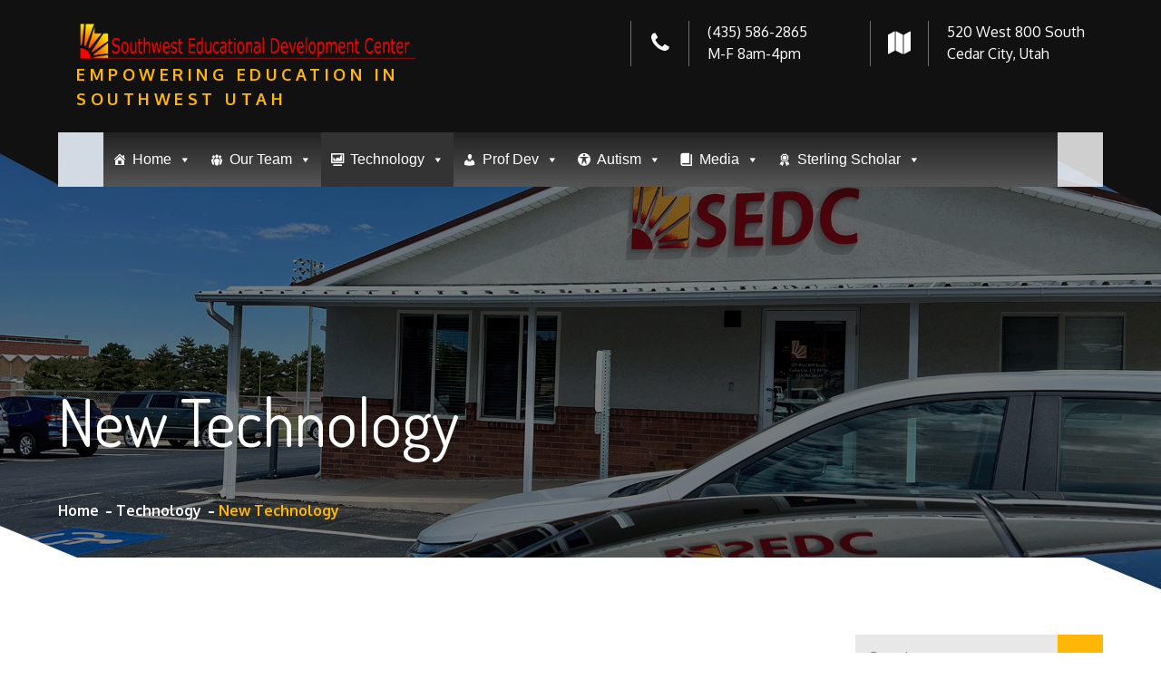

--- FILE ---
content_type: text/html; charset=UTF-8
request_url: https://sedck12.org/technology/new-technology/
body_size: 25719
content:
		<!DOCTYPE html>
			<html lang="en-US">
	<head><style>img.lazy{min-height:1px}</style><link href="https://sedck12.org/wp-content/plugins/w3-total-cache/pub/js/lazyload.min.js" as="script">
		<meta charset="UTF-8">
		<meta name="viewport" content="width=device-width, initial-scale=1, maximum-scale=1">
		<link rel="profile" href="http://gmpg.org/xfn/11">
		<title>New Technology</title>
<meta name='robots' content='max-image-preview:large' />
	<style>img:is([sizes="auto" i], [sizes^="auto," i]) { contain-intrinsic-size: 3000px 1500px }</style>
	<link rel='dns-prefetch' href='//secure.gravatar.com' />
<link rel='dns-prefetch' href='//stats.wp.com' />
<link rel='dns-prefetch' href='//fonts.googleapis.com' />
<link rel='dns-prefetch' href='//v0.wordpress.com' />
<link rel='preconnect' href='//c0.wp.com' />
<link rel="alternate" type="application/rss+xml" title=" &raquo; Feed" href="https://sedck12.org/feed/" />
<link rel="alternate" type="application/rss+xml" title=" &raquo; Comments Feed" href="https://sedck12.org/comments/feed/" />
<script type="text/javascript">
/* <![CDATA[ */
window._wpemojiSettings = {"baseUrl":"https:\/\/s.w.org\/images\/core\/emoji\/16.0.1\/72x72\/","ext":".png","svgUrl":"https:\/\/s.w.org\/images\/core\/emoji\/16.0.1\/svg\/","svgExt":".svg","source":{"concatemoji":"https:\/\/sedck12.org\/wp-includes\/js\/wp-emoji-release.min.js?ver=6.8.3"}};
/*! This file is auto-generated */
!function(s,n){var o,i,e;function c(e){try{var t={supportTests:e,timestamp:(new Date).valueOf()};sessionStorage.setItem(o,JSON.stringify(t))}catch(e){}}function p(e,t,n){e.clearRect(0,0,e.canvas.width,e.canvas.height),e.fillText(t,0,0);var t=new Uint32Array(e.getImageData(0,0,e.canvas.width,e.canvas.height).data),a=(e.clearRect(0,0,e.canvas.width,e.canvas.height),e.fillText(n,0,0),new Uint32Array(e.getImageData(0,0,e.canvas.width,e.canvas.height).data));return t.every(function(e,t){return e===a[t]})}function u(e,t){e.clearRect(0,0,e.canvas.width,e.canvas.height),e.fillText(t,0,0);for(var n=e.getImageData(16,16,1,1),a=0;a<n.data.length;a++)if(0!==n.data[a])return!1;return!0}function f(e,t,n,a){switch(t){case"flag":return n(e,"\ud83c\udff3\ufe0f\u200d\u26a7\ufe0f","\ud83c\udff3\ufe0f\u200b\u26a7\ufe0f")?!1:!n(e,"\ud83c\udde8\ud83c\uddf6","\ud83c\udde8\u200b\ud83c\uddf6")&&!n(e,"\ud83c\udff4\udb40\udc67\udb40\udc62\udb40\udc65\udb40\udc6e\udb40\udc67\udb40\udc7f","\ud83c\udff4\u200b\udb40\udc67\u200b\udb40\udc62\u200b\udb40\udc65\u200b\udb40\udc6e\u200b\udb40\udc67\u200b\udb40\udc7f");case"emoji":return!a(e,"\ud83e\udedf")}return!1}function g(e,t,n,a){var r="undefined"!=typeof WorkerGlobalScope&&self instanceof WorkerGlobalScope?new OffscreenCanvas(300,150):s.createElement("canvas"),o=r.getContext("2d",{willReadFrequently:!0}),i=(o.textBaseline="top",o.font="600 32px Arial",{});return e.forEach(function(e){i[e]=t(o,e,n,a)}),i}function t(e){var t=s.createElement("script");t.src=e,t.defer=!0,s.head.appendChild(t)}"undefined"!=typeof Promise&&(o="wpEmojiSettingsSupports",i=["flag","emoji"],n.supports={everything:!0,everythingExceptFlag:!0},e=new Promise(function(e){s.addEventListener("DOMContentLoaded",e,{once:!0})}),new Promise(function(t){var n=function(){try{var e=JSON.parse(sessionStorage.getItem(o));if("object"==typeof e&&"number"==typeof e.timestamp&&(new Date).valueOf()<e.timestamp+604800&&"object"==typeof e.supportTests)return e.supportTests}catch(e){}return null}();if(!n){if("undefined"!=typeof Worker&&"undefined"!=typeof OffscreenCanvas&&"undefined"!=typeof URL&&URL.createObjectURL&&"undefined"!=typeof Blob)try{var e="postMessage("+g.toString()+"("+[JSON.stringify(i),f.toString(),p.toString(),u.toString()].join(",")+"));",a=new Blob([e],{type:"text/javascript"}),r=new Worker(URL.createObjectURL(a),{name:"wpTestEmojiSupports"});return void(r.onmessage=function(e){c(n=e.data),r.terminate(),t(n)})}catch(e){}c(n=g(i,f,p,u))}t(n)}).then(function(e){for(var t in e)n.supports[t]=e[t],n.supports.everything=n.supports.everything&&n.supports[t],"flag"!==t&&(n.supports.everythingExceptFlag=n.supports.everythingExceptFlag&&n.supports[t]);n.supports.everythingExceptFlag=n.supports.everythingExceptFlag&&!n.supports.flag,n.DOMReady=!1,n.readyCallback=function(){n.DOMReady=!0}}).then(function(){return e}).then(function(){var e;n.supports.everything||(n.readyCallback(),(e=n.source||{}).concatemoji?t(e.concatemoji):e.wpemoji&&e.twemoji&&(t(e.twemoji),t(e.wpemoji)))}))}((window,document),window._wpemojiSettings);
/* ]]> */
</script>
<link rel='stylesheet' id='twb-open-sans-css' href='https://fonts.googleapis.com/css?family=Open+Sans%3A300%2C400%2C500%2C600%2C700%2C800&#038;display=swap&#038;ver=6.8.3' type='text/css' media='all' />
<link rel='stylesheet' id='twb-global-css' href='https://sedck12.org/wp-content/plugins/wd-instagram-feed/booster/assets/css/global.css?ver=1.0.0' type='text/css' media='all' />
<style id='wp-emoji-styles-inline-css' type='text/css'>

	img.wp-smiley, img.emoji {
		display: inline !important;
		border: none !important;
		box-shadow: none !important;
		height: 1em !important;
		width: 1em !important;
		margin: 0 0.07em !important;
		vertical-align: -0.1em !important;
		background: none !important;
		padding: 0 !important;
	}
</style>
<link rel='stylesheet' id='wp-block-library-css' href='https://c0.wp.com/c/6.8.3/wp-includes/css/dist/block-library/style.min.css' type='text/css' media='all' />
<style id='wp-block-library-theme-inline-css' type='text/css'>
.wp-block-audio :where(figcaption){color:#555;font-size:13px;text-align:center}.is-dark-theme .wp-block-audio :where(figcaption){color:#ffffffa6}.wp-block-audio{margin:0 0 1em}.wp-block-code{border:1px solid #ccc;border-radius:4px;font-family:Menlo,Consolas,monaco,monospace;padding:.8em 1em}.wp-block-embed :where(figcaption){color:#555;font-size:13px;text-align:center}.is-dark-theme .wp-block-embed :where(figcaption){color:#ffffffa6}.wp-block-embed{margin:0 0 1em}.blocks-gallery-caption{color:#555;font-size:13px;text-align:center}.is-dark-theme .blocks-gallery-caption{color:#ffffffa6}:root :where(.wp-block-image figcaption){color:#555;font-size:13px;text-align:center}.is-dark-theme :root :where(.wp-block-image figcaption){color:#ffffffa6}.wp-block-image{margin:0 0 1em}.wp-block-pullquote{border-bottom:4px solid;border-top:4px solid;color:currentColor;margin-bottom:1.75em}.wp-block-pullquote cite,.wp-block-pullquote footer,.wp-block-pullquote__citation{color:currentColor;font-size:.8125em;font-style:normal;text-transform:uppercase}.wp-block-quote{border-left:.25em solid;margin:0 0 1.75em;padding-left:1em}.wp-block-quote cite,.wp-block-quote footer{color:currentColor;font-size:.8125em;font-style:normal;position:relative}.wp-block-quote:where(.has-text-align-right){border-left:none;border-right:.25em solid;padding-left:0;padding-right:1em}.wp-block-quote:where(.has-text-align-center){border:none;padding-left:0}.wp-block-quote.is-large,.wp-block-quote.is-style-large,.wp-block-quote:where(.is-style-plain){border:none}.wp-block-search .wp-block-search__label{font-weight:700}.wp-block-search__button{border:1px solid #ccc;padding:.375em .625em}:where(.wp-block-group.has-background){padding:1.25em 2.375em}.wp-block-separator.has-css-opacity{opacity:.4}.wp-block-separator{border:none;border-bottom:2px solid;margin-left:auto;margin-right:auto}.wp-block-separator.has-alpha-channel-opacity{opacity:1}.wp-block-separator:not(.is-style-wide):not(.is-style-dots){width:100px}.wp-block-separator.has-background:not(.is-style-dots){border-bottom:none;height:1px}.wp-block-separator.has-background:not(.is-style-wide):not(.is-style-dots){height:2px}.wp-block-table{margin:0 0 1em}.wp-block-table td,.wp-block-table th{word-break:normal}.wp-block-table :where(figcaption){color:#555;font-size:13px;text-align:center}.is-dark-theme .wp-block-table :where(figcaption){color:#ffffffa6}.wp-block-video :where(figcaption){color:#555;font-size:13px;text-align:center}.is-dark-theme .wp-block-video :where(figcaption){color:#ffffffa6}.wp-block-video{margin:0 0 1em}:root :where(.wp-block-template-part.has-background){margin-bottom:0;margin-top:0;padding:1.25em 2.375em}
</style>
<style id='classic-theme-styles-inline-css' type='text/css'>
/*! This file is auto-generated */
.wp-block-button__link{color:#fff;background-color:#32373c;border-radius:9999px;box-shadow:none;text-decoration:none;padding:calc(.667em + 2px) calc(1.333em + 2px);font-size:1.125em}.wp-block-file__button{background:#32373c;color:#fff;text-decoration:none}
</style>
<style id='pdfemb-pdf-embedder-viewer-style-inline-css' type='text/css'>
.wp-block-pdfemb-pdf-embedder-viewer{max-width:none}

</style>
<link rel='stylesheet' id='mediaelement-css' href='https://c0.wp.com/c/6.8.3/wp-includes/js/mediaelement/mediaelementplayer-legacy.min.css' type='text/css' media='all' />
<link rel='stylesheet' id='wp-mediaelement-css' href='https://c0.wp.com/c/6.8.3/wp-includes/js/mediaelement/wp-mediaelement.min.css' type='text/css' media='all' />
<style id='jetpack-sharing-buttons-style-inline-css' type='text/css'>
.jetpack-sharing-buttons__services-list{display:flex;flex-direction:row;flex-wrap:wrap;gap:0;list-style-type:none;margin:5px;padding:0}.jetpack-sharing-buttons__services-list.has-small-icon-size{font-size:12px}.jetpack-sharing-buttons__services-list.has-normal-icon-size{font-size:16px}.jetpack-sharing-buttons__services-list.has-large-icon-size{font-size:24px}.jetpack-sharing-buttons__services-list.has-huge-icon-size{font-size:36px}@media print{.jetpack-sharing-buttons__services-list{display:none!important}}.editor-styles-wrapper .wp-block-jetpack-sharing-buttons{gap:0;padding-inline-start:0}ul.jetpack-sharing-buttons__services-list.has-background{padding:1.25em 2.375em}
</style>
<style id='global-styles-inline-css' type='text/css'>
:root{--wp--preset--aspect-ratio--square: 1;--wp--preset--aspect-ratio--4-3: 4/3;--wp--preset--aspect-ratio--3-4: 3/4;--wp--preset--aspect-ratio--3-2: 3/2;--wp--preset--aspect-ratio--2-3: 2/3;--wp--preset--aspect-ratio--16-9: 16/9;--wp--preset--aspect-ratio--9-16: 9/16;--wp--preset--color--black: #000;--wp--preset--color--cyan-bluish-gray: #abb8c3;--wp--preset--color--white: #ffffff;--wp--preset--color--pale-pink: #f78da7;--wp--preset--color--vivid-red: #cf2e2e;--wp--preset--color--luminous-vivid-orange: #ff6900;--wp--preset--color--luminous-vivid-amber: #fcb900;--wp--preset--color--light-green-cyan: #7bdcb5;--wp--preset--color--vivid-green-cyan: #00d084;--wp--preset--color--pale-cyan-blue: #8ed1fc;--wp--preset--color--vivid-cyan-blue: #0693e3;--wp--preset--color--vivid-purple: #9b51e0;--wp--preset--color--blue: #191d3d;--wp--preset--color--orange: #ed6820;--wp--preset--color--grey: #7f8184;--wp--preset--gradient--vivid-cyan-blue-to-vivid-purple: linear-gradient(135deg,rgba(6,147,227,1) 0%,rgb(155,81,224) 100%);--wp--preset--gradient--light-green-cyan-to-vivid-green-cyan: linear-gradient(135deg,rgb(122,220,180) 0%,rgb(0,208,130) 100%);--wp--preset--gradient--luminous-vivid-amber-to-luminous-vivid-orange: linear-gradient(135deg,rgba(252,185,0,1) 0%,rgba(255,105,0,1) 100%);--wp--preset--gradient--luminous-vivid-orange-to-vivid-red: linear-gradient(135deg,rgba(255,105,0,1) 0%,rgb(207,46,46) 100%);--wp--preset--gradient--very-light-gray-to-cyan-bluish-gray: linear-gradient(135deg,rgb(238,238,238) 0%,rgb(169,184,195) 100%);--wp--preset--gradient--cool-to-warm-spectrum: linear-gradient(135deg,rgb(74,234,220) 0%,rgb(151,120,209) 20%,rgb(207,42,186) 40%,rgb(238,44,130) 60%,rgb(251,105,98) 80%,rgb(254,248,76) 100%);--wp--preset--gradient--blush-light-purple: linear-gradient(135deg,rgb(255,206,236) 0%,rgb(152,150,240) 100%);--wp--preset--gradient--blush-bordeaux: linear-gradient(135deg,rgb(254,205,165) 0%,rgb(254,45,45) 50%,rgb(107,0,62) 100%);--wp--preset--gradient--luminous-dusk: linear-gradient(135deg,rgb(255,203,112) 0%,rgb(199,81,192) 50%,rgb(65,88,208) 100%);--wp--preset--gradient--pale-ocean: linear-gradient(135deg,rgb(255,245,203) 0%,rgb(182,227,212) 50%,rgb(51,167,181) 100%);--wp--preset--gradient--electric-grass: linear-gradient(135deg,rgb(202,248,128) 0%,rgb(113,206,126) 100%);--wp--preset--gradient--midnight: linear-gradient(135deg,rgb(2,3,129) 0%,rgb(40,116,252) 100%);--wp--preset--font-size--small: 12px;--wp--preset--font-size--medium: 20px;--wp--preset--font-size--large: 36px;--wp--preset--font-size--x-large: 42px;--wp--preset--font-size--regular: 16px;--wp--preset--font-size--larger: 36px;--wp--preset--font-size--huge: 48px;--wp--preset--spacing--20: 0.44rem;--wp--preset--spacing--30: 0.67rem;--wp--preset--spacing--40: 1rem;--wp--preset--spacing--50: 1.5rem;--wp--preset--spacing--60: 2.25rem;--wp--preset--spacing--70: 3.38rem;--wp--preset--spacing--80: 5.06rem;--wp--preset--shadow--natural: 6px 6px 9px rgba(0, 0, 0, 0.2);--wp--preset--shadow--deep: 12px 12px 50px rgba(0, 0, 0, 0.4);--wp--preset--shadow--sharp: 6px 6px 0px rgba(0, 0, 0, 0.2);--wp--preset--shadow--outlined: 6px 6px 0px -3px rgba(255, 255, 255, 1), 6px 6px rgba(0, 0, 0, 1);--wp--preset--shadow--crisp: 6px 6px 0px rgba(0, 0, 0, 1);}:where(.is-layout-flex){gap: 0.5em;}:where(.is-layout-grid){gap: 0.5em;}body .is-layout-flex{display: flex;}.is-layout-flex{flex-wrap: wrap;align-items: center;}.is-layout-flex > :is(*, div){margin: 0;}body .is-layout-grid{display: grid;}.is-layout-grid > :is(*, div){margin: 0;}:where(.wp-block-columns.is-layout-flex){gap: 2em;}:where(.wp-block-columns.is-layout-grid){gap: 2em;}:where(.wp-block-post-template.is-layout-flex){gap: 1.25em;}:where(.wp-block-post-template.is-layout-grid){gap: 1.25em;}.has-black-color{color: var(--wp--preset--color--black) !important;}.has-cyan-bluish-gray-color{color: var(--wp--preset--color--cyan-bluish-gray) !important;}.has-white-color{color: var(--wp--preset--color--white) !important;}.has-pale-pink-color{color: var(--wp--preset--color--pale-pink) !important;}.has-vivid-red-color{color: var(--wp--preset--color--vivid-red) !important;}.has-luminous-vivid-orange-color{color: var(--wp--preset--color--luminous-vivid-orange) !important;}.has-luminous-vivid-amber-color{color: var(--wp--preset--color--luminous-vivid-amber) !important;}.has-light-green-cyan-color{color: var(--wp--preset--color--light-green-cyan) !important;}.has-vivid-green-cyan-color{color: var(--wp--preset--color--vivid-green-cyan) !important;}.has-pale-cyan-blue-color{color: var(--wp--preset--color--pale-cyan-blue) !important;}.has-vivid-cyan-blue-color{color: var(--wp--preset--color--vivid-cyan-blue) !important;}.has-vivid-purple-color{color: var(--wp--preset--color--vivid-purple) !important;}.has-black-background-color{background-color: var(--wp--preset--color--black) !important;}.has-cyan-bluish-gray-background-color{background-color: var(--wp--preset--color--cyan-bluish-gray) !important;}.has-white-background-color{background-color: var(--wp--preset--color--white) !important;}.has-pale-pink-background-color{background-color: var(--wp--preset--color--pale-pink) !important;}.has-vivid-red-background-color{background-color: var(--wp--preset--color--vivid-red) !important;}.has-luminous-vivid-orange-background-color{background-color: var(--wp--preset--color--luminous-vivid-orange) !important;}.has-luminous-vivid-amber-background-color{background-color: var(--wp--preset--color--luminous-vivid-amber) !important;}.has-light-green-cyan-background-color{background-color: var(--wp--preset--color--light-green-cyan) !important;}.has-vivid-green-cyan-background-color{background-color: var(--wp--preset--color--vivid-green-cyan) !important;}.has-pale-cyan-blue-background-color{background-color: var(--wp--preset--color--pale-cyan-blue) !important;}.has-vivid-cyan-blue-background-color{background-color: var(--wp--preset--color--vivid-cyan-blue) !important;}.has-vivid-purple-background-color{background-color: var(--wp--preset--color--vivid-purple) !important;}.has-black-border-color{border-color: var(--wp--preset--color--black) !important;}.has-cyan-bluish-gray-border-color{border-color: var(--wp--preset--color--cyan-bluish-gray) !important;}.has-white-border-color{border-color: var(--wp--preset--color--white) !important;}.has-pale-pink-border-color{border-color: var(--wp--preset--color--pale-pink) !important;}.has-vivid-red-border-color{border-color: var(--wp--preset--color--vivid-red) !important;}.has-luminous-vivid-orange-border-color{border-color: var(--wp--preset--color--luminous-vivid-orange) !important;}.has-luminous-vivid-amber-border-color{border-color: var(--wp--preset--color--luminous-vivid-amber) !important;}.has-light-green-cyan-border-color{border-color: var(--wp--preset--color--light-green-cyan) !important;}.has-vivid-green-cyan-border-color{border-color: var(--wp--preset--color--vivid-green-cyan) !important;}.has-pale-cyan-blue-border-color{border-color: var(--wp--preset--color--pale-cyan-blue) !important;}.has-vivid-cyan-blue-border-color{border-color: var(--wp--preset--color--vivid-cyan-blue) !important;}.has-vivid-purple-border-color{border-color: var(--wp--preset--color--vivid-purple) !important;}.has-vivid-cyan-blue-to-vivid-purple-gradient-background{background: var(--wp--preset--gradient--vivid-cyan-blue-to-vivid-purple) !important;}.has-light-green-cyan-to-vivid-green-cyan-gradient-background{background: var(--wp--preset--gradient--light-green-cyan-to-vivid-green-cyan) !important;}.has-luminous-vivid-amber-to-luminous-vivid-orange-gradient-background{background: var(--wp--preset--gradient--luminous-vivid-amber-to-luminous-vivid-orange) !important;}.has-luminous-vivid-orange-to-vivid-red-gradient-background{background: var(--wp--preset--gradient--luminous-vivid-orange-to-vivid-red) !important;}.has-very-light-gray-to-cyan-bluish-gray-gradient-background{background: var(--wp--preset--gradient--very-light-gray-to-cyan-bluish-gray) !important;}.has-cool-to-warm-spectrum-gradient-background{background: var(--wp--preset--gradient--cool-to-warm-spectrum) !important;}.has-blush-light-purple-gradient-background{background: var(--wp--preset--gradient--blush-light-purple) !important;}.has-blush-bordeaux-gradient-background{background: var(--wp--preset--gradient--blush-bordeaux) !important;}.has-luminous-dusk-gradient-background{background: var(--wp--preset--gradient--luminous-dusk) !important;}.has-pale-ocean-gradient-background{background: var(--wp--preset--gradient--pale-ocean) !important;}.has-electric-grass-gradient-background{background: var(--wp--preset--gradient--electric-grass) !important;}.has-midnight-gradient-background{background: var(--wp--preset--gradient--midnight) !important;}.has-small-font-size{font-size: var(--wp--preset--font-size--small) !important;}.has-medium-font-size{font-size: var(--wp--preset--font-size--medium) !important;}.has-large-font-size{font-size: var(--wp--preset--font-size--large) !important;}.has-x-large-font-size{font-size: var(--wp--preset--font-size--x-large) !important;}
:where(.wp-block-post-template.is-layout-flex){gap: 1.25em;}:where(.wp-block-post-template.is-layout-grid){gap: 1.25em;}
:where(.wp-block-columns.is-layout-flex){gap: 2em;}:where(.wp-block-columns.is-layout-grid){gap: 2em;}
:root :where(.wp-block-pullquote){font-size: 1.5em;line-height: 1.6;}
</style>
<link rel='stylesheet' id='contact-form-7-css' href='https://sedck12.org/wp-content/plugins/contact-form-7/includes/css/styles.css?ver=6.1.2' type='text/css' media='all' />
<link rel='stylesheet' id='bg-shce-genericons-css' href='https://sedck12.org/wp-content/plugins/show-hidecollapse-expand/assets/css/genericons/genericons.css?ver=6.8.3' type='text/css' media='all' />
<link rel='stylesheet' id='bg-show-hide-css' href='https://sedck12.org/wp-content/plugins/show-hidecollapse-expand/assets/css/bg-show-hide.css?ver=6.8.3' type='text/css' media='all' />
<link rel='stylesheet' id='font-awesome-css' href='https://sedck12.org/wp-content/plugins/tp-education/assets/css/font-awesome.min.css?ver=6.8.3' type='text/css' media='all' />
<link rel='stylesheet' id='jquery-ui-css' href='https://sedck12.org/wp-content/plugins/tp-education/assets/css/jquery-ui.min.css?ver=6.8.3' type='text/css' media='all' />
<link rel='stylesheet' id='tp-education-style-css' href='https://sedck12.org/wp-content/plugins/tp-education/assets/css/tp-education-style.min.css?ver=6.8.3' type='text/css' media='all' />
<link rel='stylesheet' id='wp-ada-compliance-styles-css' href='https://sedck12.org/wp-content/plugins/wp-ada-compliance-check-basic/styles.css?ver=1750698240' type='text/css' media='all' />
<link rel='stylesheet' id='megamenu-css' href='https://sedck12.org/wp-content/uploads/maxmegamenu/style.css?ver=e48d93' type='text/css' media='all' />
<link rel='stylesheet' id='dashicons-css' href='https://c0.wp.com/c/6.8.3/wp-includes/css/dashicons.min.css' type='text/css' media='all' />
<link rel='stylesheet' id='url-shortify-css' href='https://sedck12.org/wp-content/plugins/url-shortify/lite/dist/styles/url-shortify.css?ver=1.11.2' type='text/css' media='all' />
<link rel='stylesheet' id='corporate-education-pro-fonts-css' href='https://fonts.googleapis.com/css?family=Playfair+Display%3A400%2C700%2C900%7CRajdhani%7CCherry+Swash%7CPhilosopher%7CSlabo+27px%7CDosis%7COxygen%3A300%2C400%2C700%7CNews+Cycle%7CPontano+Sans%7CGudea%7CQuattrocento%7CKhand&#038;subset=latin%2Clatin-ext' type='text/css' media='all' />
<link rel='stylesheet' id='slick-css' href='https://sedck12.org/wp-content/themes/corporate-education-pro/assets/css/slick.min.css?ver=6.8.3' type='text/css' media='all' />
<link rel='stylesheet' id='slick-theme-css' href='https://sedck12.org/wp-content/themes/corporate-education-pro/assets/css/slick-theme.min.css?ver=6.8.3' type='text/css' media='all' />
<link rel='stylesheet' id='magnific-popup-css' href='https://sedck12.org/wp-content/themes/corporate-education-pro/assets/css/magnific-popup.min.css?ver=6.8.3' type='text/css' media='all' />
<link rel='stylesheet' id='corporate-education-pro-blocks-css' href='https://sedck12.org/wp-content/themes/corporate-education-pro/assets/css/blocks.min.css?ver=6.8.3' type='text/css' media='all' />
<link rel='stylesheet' id='corporate-education-pro-style-css' href='https://sedck12.org/wp-content/themes/corporate-education-pro/style.css?ver=6.8.3' type='text/css' media='all' />
<style id='corporate-education-pro-style-inline-css' type='text/css'>
#hero-section .entry-content { column-count:1}
</style>
<link rel='stylesheet' id='corporate-education-pro-color-css' href='https://sedck12.org/wp-content/themes/corporate-education-pro/assets/css/yellow.min.css?ver=6.8.3' type='text/css' media='all' />
<style id='jetpack_facebook_likebox-inline-css' type='text/css'>
.widget_facebook_likebox {
	overflow: hidden;
}

</style>
<link rel='stylesheet' id='slb_core-css' href='https://sedck12.org/wp-content/plugins/simple-lightbox/client/css/app.css?ver=2.9.4' type='text/css' media='all' />
<script type="text/javascript" id="jquery-core-js-extra">
/* <![CDATA[ */
var appp_ajax_login = {"processing":"Logging in....","required":"Fields are required","error":"Error Logging in"};
/* ]]> */
</script>
<script type="text/javascript" src="https://c0.wp.com/c/6.8.3/wp-includes/js/jquery/jquery.min.js" id="jquery-core-js"></script>
<script type="text/javascript" src="https://c0.wp.com/c/6.8.3/wp-includes/js/jquery/jquery-migrate.min.js" id="jquery-migrate-js"></script>
<script type="text/javascript" src="https://sedck12.org/wp-content/plugins/wd-instagram-feed/booster/assets/js/circle-progress.js?ver=1.2.2" id="twb-circle-js"></script>
<script type="text/javascript" id="twb-global-js-extra">
/* <![CDATA[ */
var twb = {"nonce":"244eb07762","ajax_url":"https:\/\/sedck12.org\/wp-admin\/admin-ajax.php","plugin_url":"https:\/\/sedck12.org\/wp-content\/plugins\/wd-instagram-feed\/booster","href":"https:\/\/sedck12.org\/wp-admin\/admin.php?page=twb_instagram-feed"};
var twb = {"nonce":"244eb07762","ajax_url":"https:\/\/sedck12.org\/wp-admin\/admin-ajax.php","plugin_url":"https:\/\/sedck12.org\/wp-content\/plugins\/wd-instagram-feed\/booster","href":"https:\/\/sedck12.org\/wp-admin\/admin.php?page=twb_instagram-feed"};
/* ]]> */
</script>
<script type="text/javascript" src="https://sedck12.org/wp-content/plugins/wd-instagram-feed/booster/assets/js/global.js?ver=1.0.0" id="twb-global-js"></script>
<script type="text/javascript" id="tp_education_script-js-extra">
/* <![CDATA[ */
var tp_education_ajax = {"ajaxurl":"https:\/\/sedck12.org\/wp-admin\/admin-ajax.php"};
/* ]]> */
</script>
<script type="text/javascript" src="https://sedck12.org/wp-content/plugins/tp-education/assets/js/tp-education-like.min.js?ver=1" id="tp_education_script-js"></script>
<script type="text/javascript" id="url-shortify-js-extra">
/* <![CDATA[ */
var usParams = {"ajaxurl":"https:\/\/sedck12.org\/wp-admin\/admin-ajax.php"};
/* ]]> */
</script>
<script type="text/javascript" src="https://sedck12.org/wp-content/plugins/url-shortify/lite/dist/scripts/url-shortify.js?ver=1.11.2" id="url-shortify-js"></script>
<!--[if lt IE 9]>
<script type="text/javascript" src="https://sedck12.org/wp-content/themes/corporate-education-pro/assets/js/html5.min.js?ver=3.7.3" id="corporate-education-pro-html5-js"></script>
<![endif]-->
<script type="text/javascript" src="https://sedck12.org/wp-content/plugins/apppresser/js/no-app.js?ver=4.5.0" id="appp-no-app-js"></script>
<link rel="https://api.w.org/" href="https://sedck12.org/wp-json/" /><link rel="alternate" title="JSON" type="application/json" href="https://sedck12.org/wp-json/wp/v2/pages/743" /><link rel="EditURI" type="application/rsd+xml" title="RSD" href="https://sedck12.org/xmlrpc.php?rsd" />
<meta name="generator" content="WordPress 6.8.3" />
<link rel="canonical" href="https://sedck12.org/technology/new-technology/" />
<link rel='shortlink' href='https://wp.me/PalxKS-bZ' />
<link rel="alternate" title="oEmbed (JSON)" type="application/json+oembed" href="https://sedck12.org/wp-json/oembed/1.0/embed?url=https%3A%2F%2Fsedck12.org%2Ftechnology%2Fnew-technology%2F" />
<link rel="alternate" title="oEmbed (XML)" type="text/xml+oembed" href="https://sedck12.org/wp-json/oembed/1.0/embed?url=https%3A%2F%2Fsedck12.org%2Ftechnology%2Fnew-technology%2F&#038;format=xml" />

		<!-- GA Google Analytics @ https://m0n.co/ga -->
		<script async src="https://www.googletagmanager.com/gtag/js?id=G-Z99N5EKJ55"></script>
		<script>
			window.dataLayer = window.dataLayer || [];
			function gtag(){dataLayer.push(arguments);}
			gtag('js', new Date());
			gtag('config', 'G-Z99N5EKJ55');
		</script>

	<script type="text/javascript">//<![CDATA[
  function external_links_in_new_windows_loop() {
    if (!document.links) {
      document.links = document.getElementsByTagName('a');
    }
    var change_link = false;
    var force = '';
    var ignore = '';

    for (var t=0; t<document.links.length; t++) {
      var all_links = document.links[t];
      change_link = false;
      
      if(document.links[t].hasAttribute('onClick') == false) {
        // forced if the address starts with http (or also https), but does not link to the current domain
        if(all_links.href.search(/^http/) != -1 && all_links.href.search('sedck12.org') == -1 && all_links.href.search(/^#/) == -1) {
          // console.log('Changed ' + all_links.href);
          change_link = true;
        }
          
        if(force != '' && all_links.href.search(force) != -1) {
          // forced
          // console.log('force ' + all_links.href);
          change_link = true;
        }
        
        if(ignore != '' && all_links.href.search(ignore) != -1) {
          // console.log('ignore ' + all_links.href);
          // ignored
          change_link = false;
        }

        if(change_link == true) {
          // console.log('Changed ' + all_links.href);
          document.links[t].setAttribute('onClick', 'javascript:window.open(\'' + all_links.href.replace(/'/g, '') + '\', \'_blank\', \'noopener\'); return false;');
          document.links[t].removeAttribute('target');
        }
      }
    }
  }
  
  // Load
  function external_links_in_new_windows_load(func)
  {  
    var oldonload = window.onload;
    if (typeof window.onload != 'function'){
      window.onload = func;
    } else {
      window.onload = function(){
        oldonload();
        func();
      }
    }
  }

  external_links_in_new_windows_load(external_links_in_new_windows_loop);
  //]]></script>

	<style>img#wpstats{display:none}</style>
		
<!-- Jetpack Open Graph Tags -->
<meta property="og:type" content="article" />
<meta property="og:title" content="New Technology" />
<meta property="og:url" content="https://sedck12.org/technology/new-technology/" />
<meta property="og:description" content="The items listed below are some of the best new and emerging educational technologies and tools that we have come across in our travels and work in schools. If you have something new that you love,…" />
<meta property="article:published_time" content="2018-08-01T21:23:58+00:00" />
<meta property="article:modified_time" content="2018-10-09T17:57:32+00:00" />
<meta property="og:image" content="https://sedck12.org/wp-content/uploads/2017/11/cropped-SEDC_WP_Logo_NoReflection.png" />
<meta property="og:image:width" content="1969" />
<meta property="og:image:height" content="241" />
<meta property="og:image:alt" content="" />
<meta property="og:locale" content="en_US" />
<meta name="twitter:text:title" content="New Technology" />
<meta name="twitter:image" content="https://sedck12.org/wp-content/uploads/2015/08/cropped-SEDC_Logo_Original_Small-270x270.png" />
<meta name="twitter:card" content="summary" />

<!-- End Jetpack Open Graph Tags -->
<link rel="icon" href="https://sedck12.org/wp-content/uploads/2015/08/cropped-SEDC_Logo_Original_Small-32x32.png" sizes="32x32" />
<link rel="icon" href="https://sedck12.org/wp-content/uploads/2015/08/cropped-SEDC_Logo_Original_Small-192x192.png" sizes="192x192" />
<link rel="apple-touch-icon" href="https://sedck12.org/wp-content/uploads/2015/08/cropped-SEDC_Logo_Original_Small-180x180.png" />
<meta name="msapplication-TileImage" content="https://sedck12.org/wp-content/uploads/2015/08/cropped-SEDC_Logo_Original_Small-270x270.png" />
<style>.shorten_url { 
	   padding: 10px 10px 10px 10px ; 
	   border: 1px solid #AAAAAA ; 
	   background-color: #EEEEEE ;
}</style>		<style type="text/css" id="wp-custom-css">
			.site-branding-wrapper > .wrapper {
	padding-left: 20px;
	padding-right: 20px;
}

.sub-menu > .menu-item > a {
	background-color: white;
}		</style>
		<style type="text/css">/** Mega Menu CSS: fs **/</style>
</head>

<body class="wp-singular page-template-default page page-id-743 page-child parent-pageid-1280 wp-custom-logo wp-theme-corporate-education-pro mega-menu-primary group-blog header-font-5  wide transparent-header curve classic-menu right-sidebar map-section-disabled">


		<div id="page" class="site">
			<a class="skip-link screen-reader-text" href="#content">Skip to content</a>

					<header id="masthead" class="site-header " role="banner">
			<div class="blue-shape top move-up left"></div>
           	<div class="blue-shape bottom move-down right"></div>
				<div class="site-branding-wrapper">
                <div class="wrapper">
				<div class="site-branding">
							<div class="site-logo">
            		<a href="https://sedck12.org/" class="custom-logo-link" rel="home"><img width="1969" height="241" src="data:image/svg+xml,%3Csvg%20xmlns='http://www.w3.org/2000/svg'%20viewBox='0%200%201969%20241'%3E%3C/svg%3E" data-src="https://sedck12.org/wp-content/uploads/2017/11/cropped-SEDC_WP_Logo_NoReflection.png" class="custom-logo lazy" alt="" decoding="async" fetchpriority="high" data-srcset="https://sedck12.org/wp-content/uploads/2017/11/cropped-SEDC_WP_Logo_NoReflection.png 1969w, https://sedck12.org/wp-content/uploads/2017/11/cropped-SEDC_WP_Logo_NoReflection-600x73.png 600w, https://sedck12.org/wp-content/uploads/2017/11/cropped-SEDC_WP_Logo_NoReflection-300x37.png 300w, https://sedck12.org/wp-content/uploads/2017/11/cropped-SEDC_WP_Logo_NoReflection-768x94.png 768w, https://sedck12.org/wp-content/uploads/2017/11/cropped-SEDC_WP_Logo_NoReflection-1024x125.png 1024w" data-sizes="(max-width: 1969px) 100vw, 1969px" /></a>          		</div>
      		
			<div id="site-details">
									<p class="site-title"><a href="https://sedck12.org/" rel="home"></a></p>
									<p class="site-description">Empowering Education In Southwest Utah</p>
							</div><!-- #site-details -->
		</div><!-- .site-branding -->
		<div class="widget-area"><div id="custom_info_widget-3" class="widget widget_call_to_action">		<ul>
			
	         <li>
	         	<i class="fa fa-phone"></i>
	         	<div class="info-wrapper">
		         			         		<span class="first">(435) 586-2865</span>
		         			         		<span class="last">M-F 8am-4pm</span>
		         		         	</div><!-- .info-wrapper -->
     		</li>
			
	         <li>
	         	<i class="fa fa-map"></i>
	         	<div class="info-wrapper">
		         			         		<span class="first">520 West 800 South</span>
		         			         		<span class="last">Cedar City, Utah</span>
		         		         	</div><!-- .info-wrapper -->
     		</li>
			     </ul>
		</div></div><!-- .widget -->			</div><!-- .wrapper -->
        </div><!-- .site-branding-wrapper -->
				<nav id="site-navigation" class="main-navigation" role="navigation">
			<div class="wrapper">
				<button class="menu-toggle" aria-controls="primary-menu" aria-expanded="false">
				    <div class="toggle-icon">
				        <span class="icon-bar"></span>
				       <span class="icon-bar"></span>
				       <span class="icon-bar"></span>
				   </div><!-- .toggle-icon -->
				  				   		<span class="menu-label">Menu</span>
									</button>
				<div id="mega-menu-wrap-primary" class="mega-menu-wrap"><div class="mega-menu-toggle"><div class="mega-toggle-blocks-left"></div><div class="mega-toggle-blocks-center"></div><div class="mega-toggle-blocks-right"><div class='mega-toggle-block mega-menu-toggle-animated-block mega-toggle-block-0' id='mega-toggle-block-0'><button aria-label="Toggle Menu" class="mega-toggle-animated mega-toggle-animated-slider" type="button" aria-expanded="false">
                  <span class="mega-toggle-animated-box">
                    <span class="mega-toggle-animated-inner"></span>
                  </span>
                </button></div></div></div><ul id="mega-menu-primary" class="mega-menu max-mega-menu mega-menu-horizontal mega-no-js" data-event="hover_intent" data-effect="fade_up" data-effect-speed="200" data-effect-mobile="disabled" data-effect-speed-mobile="0" data-mobile-force-width="false" data-second-click="go" data-document-click="collapse" data-vertical-behaviour="standard" data-breakpoint="768" data-unbind="true" data-mobile-state="collapse_all" data-mobile-direction="vertical" data-hover-intent-timeout="300" data-hover-intent-interval="100"><li class="mega-menu-item mega-menu-item-type-custom mega-menu-item-object-custom mega-menu-item-home mega-menu-item-has-children mega-menu-megamenu mega-menu-grid mega-align-bottom-left mega-menu-grid mega-has-icon mega-icon-left mega-menu-item-665" id="mega-menu-item-665"><a class="dashicons-admin-home mega-menu-link" href="https://sedck12.org" aria-expanded="false" tabindex="0">Home<span class="mega-indicator" aria-hidden="true"></span></a>
<ul class="mega-sub-menu" role='presentation'>
<li class="mega-menu-row" id="mega-menu-665-0">
	<ul class="mega-sub-menu" style='--columns:12' role='presentation'>
<li class="mega-menu-column mega-menu-columns-3-of-12" style="--columns:12; --span:3" id="mega-menu-665-0-0">
		<ul class="mega-sub-menu">
<li class="mega-menu-item mega-menu-item-type-post_type mega-menu-item-object-page mega-menu-item-has-children mega-2-columns mega-menu-item-966" id="mega-menu-item-966"><a class="mega-menu-link" href="https://sedck12.org/our-executive-board/">Our Executive Board<span class="mega-indicator" aria-hidden="true"></span></a>
			<ul class="mega-sub-menu">
<li class="mega-menu-item mega-menu-item-type-post_type mega-menu-item-object-page mega-menu-item-740" id="mega-menu-item-740"><a class="mega-menu-link" href="https://sedck12.org/our-executive-board/board-agendas/">Board Agendas</a></li><li class="mega-menu-item mega-menu-item-type-post_type mega-menu-item-object-page mega-menu-item-4243" id="mega-menu-item-4243"><a class="mega-menu-link" href="https://sedck12.org/annual-budget/">Annual Budget</a></li>			</ul>
</li><li class="mega-menu-item mega-menu-item-type-post_type mega-menu-item-object-page mega-menu-item-1786" id="mega-menu-item-1786"><a class="mega-menu-link" href="https://sedck12.org/what-is-sedc/our-members/">Our Members</a></li><li class="mega-menu-item mega-menu-item-type-post_type mega-menu-item-object-page mega-menu-item-671" id="mega-menu-item-671"><a class="mega-menu-link" href="https://sedck12.org/what-is-sedc/our-partners/">Our Partners</a></li><li class="mega-menu-item mega-menu-item-type-post_type mega-menu-item-object-page mega-menu-item-678" id="mega-menu-item-678"><a class="mega-menu-link" href="https://sedck12.org/what-is-sedc/our-services/">Our Services</a></li>		</ul>
</li><li class="mega-menu-column mega-menu-columns-3-of-12" style="--columns:12; --span:3" id="mega-menu-665-0-1">
		<ul class="mega-sub-menu">
<li class="mega-menu-item mega-menu-item-type-post_type mega-menu-item-object-post mega-menu-item-679" id="mega-menu-item-679"><a class="mega-menu-link" href="https://sedck12.org/2015/03/20/utah-s-regional-service-centers/">Utah’s Regional Service Agencies</a></li><li class="mega-menu-item mega-menu-item-type-custom mega-menu-item-object-custom mega-menu-item-2421" id="mega-menu-item-2421"><a class="mega-menu-link" href="https://sites.google.com/sedck12.org/policy-manual/home?authuser=0">Policies & Procedures</a></li><li class="mega-menu-item mega-menu-item-type-taxonomy mega-menu-item-object-category mega-menu-item-has-children mega-has-description mega-menu-item-1777" id="mega-menu-item-1777"><a class="mega-menu-link" href="https://sedck12.org/category/our-services/archives/"><span class="mega-description-group"><span class="mega-menu-title">The Archives</span><span class="mega-menu-description">Listing of projects, grants, conferences, endorsements and professional development SEDC has completed in the past.</span></span><span class="mega-indicator" aria-hidden="true"></span></a>
			<ul class="mega-sub-menu">
<li class="mega-menu-item mega-menu-item-type-taxonomy mega-menu-item-object-category mega-menu-item-970" id="mega-menu-item-970"><a class="mega-menu-link" href="https://sedck12.org/category/our-services/archives/project-archives/">Project Archive</a></li><li class="mega-menu-item mega-menu-item-type-taxonomy mega-menu-item-object-category mega-menu-item-971" id="mega-menu-item-971"><a class="mega-menu-link" href="https://sedck12.org/category/our-services/archives/conference-archive/">Conference Archive</a></li><li class="mega-menu-item mega-menu-item-type-taxonomy mega-menu-item-object-category mega-menu-item-973" id="mega-menu-item-973"><a class="mega-menu-link" href="https://sedck12.org/category/our-services/archives/grant-archive/">Grant Archive</a></li><li class="mega-menu-item mega-menu-item-type-taxonomy mega-menu-item-object-category mega-menu-item-974" id="mega-menu-item-974"><a class="mega-menu-link" href="https://sedck12.org/category/our-services/archives/pd-archive/">PD Archive</a></li><li class="mega-menu-item mega-menu-item-type-taxonomy mega-menu-item-object-category mega-menu-item-972" id="mega-menu-item-972"><a class="mega-menu-link" href="https://sedck12.org/category/our-services/archives/endorsement-archive/">Endorsement Archive</a></li>			</ul>
</li>		</ul>
</li><li class="mega-menu-column mega-menu-columns-3-of-12" style="--columns:12; --span:3" id="mega-menu-665-0-2">
		<ul class="mega-sub-menu">
<li class="mega-menu-item mega-menu-item-type-post_type mega-menu-item-object-page mega-menu-item-has-children mega-menu-item-1075" id="mega-menu-item-1075"><a class="mega-menu-link" href="https://sedck12.org/what-is-sedc/sedc-events/">SEDC News & Events<span class="mega-indicator" aria-hidden="true"></span></a>
			<ul class="mega-sub-menu">
<li class="mega-menu-item mega-menu-item-type-taxonomy mega-menu-item-object-category mega-menu-item-3174" id="mega-menu-item-3174"><a class="mega-menu-link" href="https://sedck12.org/category/snapshot-newsletter/">Snapshot Newsletter</a></li><li class="mega-menu-item mega-menu-item-type-taxonomy mega-menu-item-object-category mega-menu-item-has-children mega-menu-item-3173" id="mega-menu-item-3173"><a class="mega-menu-link" href="https://sedck12.org/category/news-from-the-region/" aria-expanded="false">News From The Region<span class="mega-indicator" aria-hidden="true"></span></a>
				<ul class="mega-sub-menu">
<li class="mega-menu-item mega-menu-item-type-taxonomy mega-menu-item-object-category mega-menu-item-4972" id="mega-menu-item-4972"><a class="mega-menu-link" href="https://sedck12.org/category/our-services/archives/news-archive/">News from the Region Archive</a></li>				</ul>
</li><li class="mega-menu-item mega-menu-item-type-post_type mega-menu-item-object-post mega-menu-item-3172" id="mega-menu-item-3172"><a class="mega-menu-link" href="https://sedck12.org/2021/04/14/2021-sedc-regional-spelling-bee-competition-and-results/">2021 Regional Spelling Bee</a></li><li class="mega-menu-item mega-menu-item-type-post_type mega-menu-item-object-post mega-menu-item-2333" id="mega-menu-item-2333"><a class="mega-menu-link" href="https://sedck12.org/2019/03/21/2019-regional-spelling-bee/">2019 Annual Regional Spelling Bee</a></li><li class="mega-menu-item mega-menu-item-type-post_type mega-menu-item-object-post mega-menu-item-968" id="mega-menu-item-968"><a class="mega-menu-link" href="https://sedck12.org/2018/03/06/first-annual-sedc-regional-spelling-bee-congratulations-to-our-spellers/">2018 Annual Regional Spelling Bee</a></li>			</ul>
</li><li class="mega-menu-item mega-menu-item-type-post_type mega-menu-item-object-post mega-menu-item-976" id="mega-menu-item-976"><a class="mega-menu-link" href="https://sedck12.org/2016/01/08/sedc-calendar/">Regional Events Calendar</a></li><li class="mega-menu-item mega-menu-item-type-taxonomy mega-menu-item-object-tp-team-category mega-menu-item-979" id="mega-menu-item-979"><a class="mega-menu-link" href="https://sedck12.org/tp-team-category/staff/">Staff Directory</a></li><li class="mega-menu-item mega-menu-item-type-post_type mega-menu-item-object-page mega-menu-item-2695" id="mega-menu-item-2695"><a class="mega-menu-link" href="https://sedck12.org/employment-at-sedc/">Employment at SEDC</a></li>		</ul>
</li>	</ul>
</li></ul>
</li><li class="mega-menu-item mega-menu-item-type-post_type mega-menu-item-object-post mega-menu-item-has-children mega-menu-megamenu mega-menu-grid mega-align-bottom-left mega-menu-grid mega-has-icon mega-icon-left mega-menu-item-958" id="mega-menu-item-958"><a class="dashicons-groups mega-menu-link" href="https://sedck12.org/2018/08/02/sedc-professionals/" aria-expanded="false" tabindex="0">Our Team<span class="mega-indicator" aria-hidden="true"></span></a>
<ul class="mega-sub-menu" role='presentation'>
<li class="mega-menu-row" id="mega-menu-958-0">
	<ul class="mega-sub-menu" style='--columns:12' role='presentation'>
<li class="mega-menu-column mega-menu-columns-3-of-12" style="--columns:12; --span:3" id="mega-menu-958-0-0">
		<ul class="mega-sub-menu">
<li class="mega-menu-item mega-menu-item-type-widget widget_custom_html mega-menu-item-custom_html-7" id="mega-menu-item-custom_html-7"><div class="textwidget custom-html-widget"><p style="background-color:lightgrey;font-size:140%;">
		<b>Administration</b>
</p></div></li><li class="mega-menu-item mega-menu-item-type-post_type mega-menu-item-object-tp-team mega-menu-item-1040" id="mega-menu-item-1040"><a class="mega-menu-link" href="https://sedck12.org/tp-team/joe-b-wright/">Joe B. Wright, Executive Director</a></li><li class="mega-menu-item mega-menu-item-type-post_type mega-menu-item-object-tp-team mega-menu-item-4743" id="mega-menu-item-4743"><a class="mega-menu-link" href="https://sedck12.org/tp-team/melissa-van-horn/">Melissa Van Horn, Office Manager</a></li>		</ul>
</li><li class="mega-menu-column mega-menu-columns-3-of-12" style="--columns:12; --span:3" id="mega-menu-958-0-1">
		<ul class="mega-sub-menu">
<li class="mega-menu-item mega-menu-item-type-widget widget_custom_html mega-menu-item-custom_html-8" id="mega-menu-item-custom_html-8"><div class="textwidget custom-html-widget"><p style="background-color:lightgrey;font-size:140%;">
		<b>PD & Media</b>
</p></div></li><li class="mega-menu-item mega-menu-item-type-post_type mega-menu-item-object-tp-team mega-menu-item-has-children mega-menu-item-1044" id="mega-menu-item-1044"><a class="mega-menu-link" href="https://sedck12.org/tp-team/clint-stephens/">Clint Stephens, PD & Data<span class="mega-indicator" aria-hidden="true"></span></a>
			<ul class="mega-sub-menu">
<li class="mega-menu-item mega-menu-item-type-custom mega-menu-item-object-custom mega-menu-item-1238" id="mega-menu-item-1238"><a class="mega-menu-link" href="https://www.canva.com/design/DAGzcbgbF1U/eV64wqK5wvShkLm20OxxKQ/view?utm_content=DAGzcbgbF1U&#038;utm_campaign=designshare&#038;utm_medium=link2&#038;utm_source=uniquelinks&#038;utlId=ha81a1e0854">Professional Learning Options</a></li><li class="mega-menu-item mega-menu-item-type-post_type mega-menu-item-object-page mega-menu-item-1244" id="mega-menu-item-1244"><a class="mega-menu-link" href="https://sedck12.org/pd/clints-calendar/">Calendar</a></li><li class="mega-menu-item mega-menu-item-type-custom mega-menu-item-object-custom mega-menu-item-1245" id="mega-menu-item-1245"><a class="mega-menu-link" href="https://sedcclint.com/">Blog - EdTech.Zone</a></li><li class="mega-menu-item mega-menu-item-type-custom mega-menu-item-object-custom mega-menu-item-1246" id="mega-menu-item-1246"><a class="mega-menu-link" href="https://my.uen.org/myuen/2875">MyUEN Page</a></li>			</ul>
</li><li class="mega-menu-item mega-menu-item-type-post_type mega-menu-item-object-tp-team mega-menu-item-has-children mega-menu-item-1043" id="mega-menu-item-1043"><a class="mega-menu-link" href="https://sedck12.org/tp-team/chris-haught/">Chris Haught, Technology, Media & Autism<span class="mega-indicator" aria-hidden="true"></span></a>
			<ul class="mega-sub-menu">
<li class="mega-menu-item mega-menu-item-type-post_type mega-menu-item-object-page mega-menu-item-1253" id="mega-menu-item-1253"><a class="mega-menu-link" href="https://sedck12.org/pd/chris-calendar/">Chris’ Calendar</a></li><li class="mega-menu-item mega-menu-item-type-custom mega-menu-item-object-custom mega-menu-item-1254" id="mega-menu-item-1254"><a class="mega-menu-link" href="http://sedcchris.com/">Chris' Blog</a></li>			</ul>
</li>		</ul>
</li><li class="mega-menu-column mega-menu-columns-3-of-12" style="--columns:12; --span:3" id="mega-menu-958-0-2">
		<ul class="mega-sub-menu">
<li class="mega-menu-item mega-menu-item-type-widget widget_custom_html mega-menu-item-custom_html-6" id="mega-menu-item-custom_html-6"><div class="textwidget custom-html-widget"><p style="background-color:lightgrey;font-size:140%;">
		<b>Autism & Behavior</b>
</p></div></li><li class="mega-menu-item mega-menu-item-type-post_type mega-menu-item-object-tp-team mega-menu-item-1042" id="mega-menu-item-1042"><a class="mega-menu-link" href="https://sedck12.org/tp-team/paul-day/">Paul Day, Autism Specialist</a></li><li class="mega-menu-item mega-menu-item-type-post_type mega-menu-item-object-tp-team mega-menu-item-3405" id="mega-menu-item-3405"><a class="mega-menu-link" href="https://sedck12.org/tp-team/emily-sagendorf/">Emily Sagendorf, Board Certified Behavior Analyst</a></li><li class="mega-menu-item mega-menu-item-type-post_type mega-menu-item-object-tp-team mega-menu-item-4041" id="mega-menu-item-4041"><a class="mega-menu-link" href="https://sedck12.org/tp-team/trujillo-amy/">Trujillo Amy, Clinical Mental Health Counselor</a></li>		</ul>
</li><li class="mega-menu-column mega-menu-columns-3-of-12" style="--columns:12; --span:3" id="mega-menu-958-0-3">
		<ul class="mega-sub-menu">
<li class="mega-menu-item mega-menu-item-type-widget widget_custom_html mega-menu-item-custom_html-9" id="mega-menu-item-custom_html-9"><div class="textwidget custom-html-widget"><p style="background-color:lightgrey;font-size:140%;">
		<b>Systems & Networking</b>
</p></div></li><li class="mega-menu-item mega-menu-item-type-post_type mega-menu-item-object-tp-team mega-menu-item-1045" id="mega-menu-item-1045"><a class="mega-menu-link" href="https://sedck12.org/tp-team/scott-harpster/">Scott Harpster, Systems Engineer</a></li><li class="mega-menu-item mega-menu-item-type-post_type mega-menu-item-object-tp-team mega-menu-item-2222" id="mega-menu-item-2222"><a class="mega-menu-link" href="https://sedck12.org/tp-team/mckay-thompson/">McKay Thompson, Systems Specialist</a></li>		</ul>
</li>	</ul>
</li></ul>
</li><li class="mega-menu-item mega-menu-item-type-post_type mega-menu-item-object-page mega-current-page-ancestor mega-menu-item-has-children mega-menu-megamenu mega-menu-grid mega-align-bottom-left mega-menu-grid mega-has-icon mega-icon-left mega-menu-item-1287" id="mega-menu-item-1287"><a class="dashicons-cover-image mega-menu-link" href="https://sedck12.org/technology/" aria-expanded="false" tabindex="0">Technology<span class="mega-indicator" aria-hidden="true"></span></a>
<ul class="mega-sub-menu" role='presentation'>
<li class="mega-menu-row" id="mega-menu-1287-0">
	<ul class="mega-sub-menu" style='--columns:12' role='presentation'>
<li class="mega-menu-column mega-menu-columns-3-of-12" style="--columns:12; --span:3" id="mega-menu-1287-0-0">
		<ul class="mega-sub-menu">
<li class="mega-menu-item mega-menu-item-type-taxonomy mega-menu-item-object-category mega-menu-item-has-children mega-menu-item-1813" id="mega-menu-item-1813"><a class="mega-menu-link" href="https://sedck12.org/category/technology/">Tech Docs & Plans<span class="mega-indicator" aria-hidden="true"></span></a>
			<ul class="mega-sub-menu">
<li class="mega-menu-item mega-menu-item-type-post_type mega-menu-item-object-post mega-menu-item-1815" id="mega-menu-item-1815"><a class="mega-menu-link" href="https://sedck12.org/2015/11/05/service-catalog/">SEDC Technology Service Catalog</a></li><li class="mega-menu-item mega-menu-item-type-post_type mega-menu-item-object-post mega-menu-item-1814" id="mega-menu-item-1814"><a class="mega-menu-link" href="https://sedck12.org/2015/06/22/technology-strategic-plan/">Technology Strategic Plan</a></li><li class="mega-menu-item mega-menu-item-type-post_type mega-menu-item-object-post mega-menu-item-1816" id="mega-menu-item-1816"><a class="mega-menu-link" href="https://sedck12.org/2015/11/05/regional-communication-plan/">Regional Communication Plan</a></li>			</ul>
</li><li class="mega-menu-item mega-menu-item-type-post_type mega-menu-item-object-page mega-current-page-ancestor mega-menu-item-1406" id="mega-menu-item-1406"><a class="mega-menu-link" href="https://sedck12.org/technology/">All Technology Projects</a></li><li class="mega-menu-item mega-menu-item-type-post_type mega-menu-item-object-page mega-menu-item-3777" id="mega-menu-item-3777"><a class="mega-menu-link" href="https://sedck12.org/eduroam/">eduroam</a></li><li class="mega-menu-item mega-menu-item-type-taxonomy mega-menu-item-object-category mega-menu-item-1357" id="mega-menu-item-1357"><a class="mega-menu-link" href="https://sedck12.org/category/technology/assessment-tools/">Assessment Tools</a></li><li class="mega-menu-item mega-menu-item-type-custom mega-menu-item-object-custom mega-menu-item-4186" id="mega-menu-item-4186"><a class="mega-menu-link" href="https://sedck12.org/video-surveillance/">Video Surveillance</a></li><li class="mega-menu-item mega-menu-item-type-post_type mega-menu-item-object-page mega-menu-item-4630" id="mega-menu-item-4630"><a class="mega-menu-link" href="https://sedck12.org/quickticket-system/">Quickticket System</a></li>		</ul>
</li><li class="mega-menu-column mega-menu-columns-3-of-12" style="--columns:12; --span:3" id="mega-menu-1287-0-1">
		<ul class="mega-sub-menu">
<li class="mega-menu-item mega-menu-item-type-taxonomy mega-menu-item-object-category mega-menu-item-1370" id="mega-menu-item-1370"><a class="mega-menu-link" href="https://sedck12.org/category/technology/new-technology/">New Technology</a></li><li class="mega-menu-item mega-menu-item-type-post_type mega-menu-item-object-page mega-menu-item-1298" id="mega-menu-item-1298"><a class="mega-menu-link" href="https://sedck12.org/technology/gsuite/">Google Workspaces for Education</a></li><li class="mega-menu-item mega-menu-item-type-taxonomy mega-menu-item-object-category mega-menu-item-1297" id="mega-menu-item-1297"><a class="mega-menu-link" href="https://sedck12.org/category/technology/chromebooks/">Chromebooks</a></li><li class="mega-menu-item mega-menu-item-type-post_type mega-menu-item-object-page mega-menu-item-2826" id="mega-menu-item-2826"><a class="mega-menu-link" href="https://sedck12.org/technology/coding-for-students/">Coding for Students</a></li>		</ul>
</li><li class="mega-menu-column mega-menu-columns-3-of-12" style="--columns:12; --span:3" id="mega-menu-1287-0-2">
		<ul class="mega-sub-menu">
<li class="mega-menu-item mega-menu-item-type-custom mega-menu-item-object-custom mega-menu-item-3853" id="mega-menu-item-3853"><a class="mega-menu-link" href="/bswatt">bSWATT</a></li><li class="mega-menu-item mega-menu-item-type-post_type mega-menu-item-object-page mega-menu-item-1312" id="mega-menu-item-1312"><a class="mega-menu-link" href="https://sedck12.org/technology/grants/">Grants</a></li><li class="mega-menu-item mega-menu-item-type-post_type mega-menu-item-object-post mega-menu-item-2295" id="mega-menu-item-2295"><a class="mega-menu-link" href="https://sedck12.org/2015/03/18/acceptable-use-policy-templates/">Responsible &#038; Acceptable Use Policy Templates</a></li><li class="mega-menu-item mega-menu-item-type-post_type mega-menu-item-object-page mega-menu-item-2206" id="mega-menu-item-2206"><a class="mega-menu-link" href="https://sedck12.org/digcit/">Digital Citizenship</a></li><li class="mega-menu-item mega-menu-item-type-taxonomy mega-menu-item-object-category mega-menu-item-1362" id="mega-menu-item-1362"><a class="mega-menu-link" href="https://sedck12.org/category/technology/security-safety/">Computer Security, Internet Safety &amp; NetSafe</a></li>		</ul>
</li><li class="mega-menu-column mega-menu-columns-3-of-12" style="--columns:12; --span:3" id="mega-menu-1287-0-3">
		<ul class="mega-sub-menu">
<li class="mega-menu-item mega-menu-item-type-post_type mega-menu-item-object-post mega-has-description mega-menu-item-4949" id="mega-menu-item-4949"><a class="mega-menu-link" href="https://sedck12.org/2025/09/17/give-your-child-a-strong-start-in-school-with-waterford-upstart/"><span class="mega-description-group"><span class="mega-menu-title">Waterford Upstart</span><span class="mega-menu-description">Learn more about how to enroll your PreK child with an on-demand early learning program at no cost to you.</span></span></a></li>		</ul>
</li>	</ul>
</li><li class="mega-menu-row" id="mega-menu-1287-1">
	<ul class="mega-sub-menu" style='--columns:12' role='presentation'>
<li class="mega-menu-column mega-menu-columns-3-of-12" style="--columns:12; --span:3" id="mega-menu-1287-1-0"></li>	</ul>
</li></ul>
</li><li class="mega-menu-item mega-menu-item-type-post_type mega-menu-item-object-page mega-menu-item-has-children mega-menu-megamenu mega-menu-grid mega-align-bottom-left mega-menu-grid mega-has-icon mega-icon-left mega-menu-item-1819" id="mega-menu-item-1819"><a class="dashicons-businessperson mega-menu-link" href="https://sedck12.org/pd/" aria-expanded="false" tabindex="0">Prof Dev<span class="mega-indicator" aria-hidden="true"></span></a>
<ul class="mega-sub-menu" role='presentation'>
<li class="mega-menu-row" id="mega-menu-1819-0">
	<ul class="mega-sub-menu" style='--columns:12' role='presentation'>
<li class="mega-menu-column mega-menu-columns-3-of-12" style="--columns:12; --span:3" id="mega-menu-1819-0-0">
		<ul class="mega-sub-menu">
<li class="mega-menu-item mega-menu-item-type-custom mega-menu-item-object-custom mega-has-icon mega-icon-left mega-menu-item-2601" id="mega-menu-item-2601"><a class="dashicons-star-filled mega-menu-link" href="https://www.canva.com/design/DAGzcbgbF1U/eV64wqK5wvShkLm20OxxKQ/view?utm_content=DAGzcbgbF1U&#038;utm_campaign=designshare&#038;utm_medium=link2&#038;utm_source=uniquelinks&#038;utlId=ha81a1e0854">2025-26 Professional Learning Offerings</a></li><li class="mega-menu-item mega-menu-item-type-custom mega-menu-item-object-custom mega-menu-item-1842" id="mega-menu-item-1842"><a class="mega-menu-link" href="http://sedcclint.com">Training Resources Blog - EdTech.Zone</a></li><li class="mega-menu-item mega-menu-item-type-custom mega-menu-item-object-custom mega-menu-item-has-children mega-menu-item-3083" id="mega-menu-item-3083"><a class="mega-menu-link" href="#">Anytime PD & Video<span class="mega-indicator" aria-hidden="true"></span></a>
			<ul class="mega-sub-menu">
<li class="mega-menu-item mega-menu-item-type-post_type mega-menu-item-object-page mega-menu-item-3349" id="mega-menu-item-3349"><a class="mega-menu-link" href="https://sedck12.org/pd/ttt/">Tuesday Tech Talks</a></li><li class="mega-menu-item mega-menu-item-type-post_type mega-menu-item-object-post mega-menu-item-3082" id="mega-menu-item-3082"><a class="mega-menu-link" href="https://sedck12.org/2021/01/07/reimagine-teaching-videos/">Reimagine Teaching Videos</a></li><li class="mega-menu-item mega-menu-item-type-custom mega-menu-item-object-custom mega-menu-item-3084" id="mega-menu-item-3084"><a class="mega-menu-link" href="https://www.youtube.com/channel/UCr6Gm3zZEROSkv_lipWYXGA">SEDC YouTube Channel</a></li><li class="mega-menu-item mega-menu-item-type-custom mega-menu-item-object-custom mega-menu-item-1843" id="mega-menu-item-1843"><a class="mega-menu-link" href="https://www.youtube.com/user/sedcclint/playlists">Clint's PD YouTube Channel</a></li><li class="mega-menu-item mega-menu-item-type-custom mega-menu-item-object-custom mega-menu-item-3085" id="mega-menu-item-3085"><a class="mega-menu-link" href="https://www.youtube.com/channel/UCKaW063HuKytddMXXS1r-DA/playlists">Chris' Media & PD YouTube Channel</a></li><li class="mega-menu-item mega-menu-item-type-post_type mega-menu-item-object-page mega-menu-item-3003" id="mega-menu-item-3003"><a class="mega-menu-link" href="https://sedck12.org/sro-principal-training/">SRO-Principal Training</a></li><li class="mega-menu-item mega-menu-item-type-post_type mega-menu-item-object-post mega-menu-item-2542" id="mega-menu-item-2542"><a class="mega-menu-link" href="https://sedck12.org/2019/08/14/utah-educators-code-of-conduct-video/">Utah Educators Code of Conduct Video</a></li><li class="mega-menu-item mega-menu-item-type-custom mega-menu-item-object-custom mega-menu-item-2579" id="mega-menu-item-2579"><a class="mega-menu-link" href="https://www.uen.org/pdtv/">UEN PDTV</a></li>			</ul>
</li>		</ul>
</li><li class="mega-menu-column mega-menu-columns-3-of-12" style="--columns:12; --span:3" id="mega-menu-1819-0-1">
		<ul class="mega-sub-menu">
<li class="mega-menu-item mega-menu-item-type-taxonomy mega-menu-item-object-category mega-menu-item-has-children mega-menu-item-1833" id="mega-menu-item-1833"><a class="mega-menu-link" href="https://sedck12.org/category/professional-development/endorsements/">Endorsements<span class="mega-indicator" aria-hidden="true"></span></a>
			<ul class="mega-sub-menu">
<li class="mega-menu-item mega-menu-item-type-post_type mega-menu-item-object-page mega-menu-item-has-children mega-menu-item-2934" id="mega-menu-item-2934"><a class="mega-menu-link" href="https://sedck12.org/etep/" aria-expanded="false">Educational Technology (ETEP)<span class="mega-indicator" aria-hidden="true"></span></a>
				<ul class="mega-sub-menu">
<li class="mega-menu-item mega-menu-item-type-custom mega-menu-item-object-custom mega-menu-item-2578" id="mega-menu-item-2578"><a class="mega-menu-link" href="https://uen.catalog.instructure.com/browse/regional/sedc">Current ETEP Courses</a></li>				</ul>
</li><li class="mega-menu-item mega-menu-item-type-taxonomy mega-menu-item-object-category mega-menu-item-3341" id="mega-menu-item-3341"><a class="mega-menu-link" href="https://sedck12.org/category/professional-development/endorsements/instructional-coaching/">Instructional Coaching</a></li><li class="mega-menu-item mega-menu-item-type-taxonomy mega-menu-item-object-category mega-menu-item-4215" id="mega-menu-item-4215"><a class="mega-menu-link" href="https://sedck12.org/category/professional-development/endorsements/elem-sci/">Elementary Science</a></li><li class="mega-menu-item mega-menu-item-type-taxonomy mega-menu-item-object-category mega-menu-item-2536" id="mega-menu-item-2536"><a class="mega-menu-link" href="https://sedck12.org/category/professional-development/endorsements/gifted/">Gifted and Talented</a></li><li class="mega-menu-item mega-menu-item-type-taxonomy mega-menu-item-object-category mega-menu-item-1835" id="mega-menu-item-1835"><a class="mega-menu-link" href="https://sedck12.org/category/professional-development/endorsements/math-endorsement/">Math Endorsement</a></li><li class="mega-menu-item mega-menu-item-type-taxonomy mega-menu-item-object-category mega-menu-item-3345" id="mega-menu-item-3345"><a class="mega-menu-link" href="https://sedck12.org/category/professional-development/endorsements/math-specialist-endorsement/">Math Specialist</a></li><li class="mega-menu-item mega-menu-item-type-custom mega-menu-item-object-custom mega-menu-item-4333" id="mega-menu-item-4333"><a class="mega-menu-link" href="https://www.nucenter.org/EndorsementReading2020.html">Reading Endorsement Through NUES</a></li><li class="mega-menu-item mega-menu-item-type-custom mega-menu-item-object-custom mega-menu-item-5074" id="mega-menu-item-5074"><a class="mega-menu-link" href="https://www.mycues.org/services/endorsements-licensing/social-studies.html">Social Studies, Secondary Endorsement Through CUES</a></li><li class="mega-menu-item mega-menu-item-type-custom mega-menu-item-object-custom mega-has-description mega-menu-item-4332" id="mega-menu-item-4332"><a class="mega-menu-link" href="https://www.suu.edu/ed/p12/utah-endorsements.html"><span class="mega-description-group"><span class="mega-menu-title">Literacy & ESL Specialist Endorsements through SUU</span><span class="mega-menu-description">All SUU endorsement courses are available to take remotely via Canvas and Zoom</span></span></a></li><li class="mega-menu-item mega-menu-item-type-custom mega-menu-item-object-custom mega-menu-item-1847" id="mega-menu-item-1847"><a class="mega-menu-link" href="https://utsta.org/ENDORSEMENTS">Science & STEM Endorsements through UTSTA</a></li><li class="mega-menu-item mega-menu-item-type-custom mega-menu-item-object-custom mega-menu-item-has-children mega-collapse-children mega-menu-item-4336" id="mega-menu-item-4336"><a class="mega-menu-link" href="#" aria-expanded="false">Past Endorsement Courses<span class="mega-indicator" aria-hidden="true"></span></a>
				<ul class="mega-sub-menu">
<li class="mega-menu-item mega-menu-item-type-taxonomy mega-menu-item-object-category mega-menu-item-4324" id="mega-menu-item-4324"><a class="mega-menu-link" href="https://sedck12.org/category/our-services/archives/endorsement-archive/etep-endorsement-archive/">Past ETEP Courses</a></li><li class="mega-menu-item mega-menu-item-type-taxonomy mega-menu-item-object-category mega-menu-item-4331" id="mega-menu-item-4331"><a class="mega-menu-link" href="https://sedck12.org/category/our-services/archives/endorsement-archive/coaching-endorsement-archive/">Past Coaching Courses</a></li><li class="mega-menu-item mega-menu-item-type-taxonomy mega-menu-item-object-category mega-menu-item-4325" id="mega-menu-item-4325"><a class="mega-menu-link" href="https://sedck12.org/category/our-services/archives/endorsement-archive/gifted-and-talented-endorsement-archive/">Past Gifted and Talented Courses</a></li><li class="mega-menu-item mega-menu-item-type-taxonomy mega-menu-item-object-category mega-has-description mega-menu-item-4371" id="mega-menu-item-4371"><a class="mega-menu-link" href="https://sedck12.org/category/our-services/archives/endorsement-archive/elemsciarchive/"><span class="mega-description-group"><span class="mega-menu-title">Elementary Science Endorsement Archive</span><span class="mega-menu-description">Course descriptions and details for past Elementary Science Endorsement courses.</span></span></a></li><li class="mega-menu-item mega-menu-item-type-taxonomy mega-menu-item-object-category mega-menu-item-4329" id="mega-menu-item-4329"><a class="mega-menu-link" href="https://sedck12.org/category/our-services/archives/endorsement-archive/math-endorsement-archive/">Past Math Endorsement Courses</a></li><li class="mega-menu-item mega-menu-item-type-taxonomy mega-menu-item-object-category mega-has-description mega-menu-item-4330" id="mega-menu-item-4330"><a class="mega-menu-link" href="https://sedck12.org/category/our-services/archives/endorsement-archive/math-specialist-endorsement-archive/"><span class="mega-description-group"><span class="mega-menu-title">Past Math Specialist Courses</span><span class="mega-menu-description">Courses in the Math Specialist Endorsement series that are no longer available for registration.</span></span></a></li>				</ul>
</li>			</ul>
</li>		</ul>
</li><li class="mega-menu-column mega-menu-columns-3-of-12" style="--columns:12; --span:3" id="mega-menu-1819-0-2">
		<ul class="mega-sub-menu">
<li class="mega-menu-item mega-menu-item-type-taxonomy mega-menu-item-object-category mega-menu-item-has-children mega-menu-item-1826" id="mega-menu-item-1826"><a class="mega-menu-link" href="https://sedck12.org/category/professional-development/conferences/">Conferences<span class="mega-indicator" aria-hidden="true"></span></a>
			<ul class="mega-sub-menu">
<li class="mega-menu-item mega-menu-item-type-taxonomy mega-menu-item-object-category mega-menu-item-1824" id="mega-menu-item-1824"><a class="mega-menu-link" href="https://sedck12.org/category/professional-development/conferences/administrative-conferences/">Administrative Conferences</a></li><li class="mega-menu-item mega-menu-item-type-taxonomy mega-menu-item-object-category mega-menu-item-1825" id="mega-menu-item-1825"><a class="mega-menu-link" href="https://sedck12.org/category/professional-development/conferences/autism-conference/">Autism Conference</a></li><li class="mega-menu-item mega-menu-item-type-taxonomy mega-menu-item-object-category mega-menu-item-1829" id="mega-menu-item-1829"><a class="mega-menu-link" href="https://sedck12.org/category/professional-development/conferences/secretaries-conference/">Secretaries Conference</a></li><li class="mega-menu-item mega-menu-item-type-taxonomy mega-menu-item-object-category mega-menu-item-1827" id="mega-menu-item-1827"><a class="mega-menu-link" href="https://sedck12.org/category/professional-development/conferences/sums/">SUMS Media Conferences</a></li><li class="mega-menu-item mega-menu-item-type-custom mega-menu-item-object-custom mega-menu-item-1845" id="mega-menu-item-1845"><a class="mega-menu-link" href="https://utahruralschools.org/conference">Summer URSA Conference</a></li><li class="mega-menu-item mega-menu-item-type-custom mega-menu-item-object-custom mega-menu-item-1844" id="mega-menu-item-1844"><a class="mega-menu-link" href="http://www.ucet.org/conference/">Spring UCET Conference</a></li>			</ul>
</li><li class="mega-menu-item mega-menu-item-type-taxonomy mega-menu-item-object-category mega-menu-item-1831" id="mega-menu-item-1831"><a class="mega-menu-link" href="https://sedck12.org/category/professional-development/workshops/">Workshops</a></li><li class="mega-menu-item mega-menu-item-type-taxonomy mega-menu-item-object-category mega-menu-item-1840" id="mega-menu-item-1840"><a class="mega-menu-link" href="https://sedck12.org/category/professional-development/technology-planning-retreats/">Technology Planning Retreats</a></li>		</ul>
</li><li class="mega-menu-column mega-menu-columns-3-of-12" style="--columns:12; --span:3" id="mega-menu-1819-0-3">
		<ul class="mega-sub-menu">
<li class="mega-menu-item mega-menu-item-type-post_type mega-menu-item-object-page mega-menu-item-2205" id="mega-menu-item-2205"><a class="mega-menu-link" href="https://sedck12.org/digcit/">Digital Citizenship</a></li><li class="mega-menu-item mega-menu-item-type-taxonomy mega-menu-item-object-category mega-menu-item-has-children mega-menu-item-1855" id="mega-menu-item-1855"><a class="mega-menu-link" href="https://sedck12.org/category/educational-resources/">Educational Resources<span class="mega-indicator" aria-hidden="true"></span></a>
			<ul class="mega-sub-menu">
<li class="mega-menu-item mega-menu-item-type-post_type mega-menu-item-object-page mega-menu-item-2204" id="mega-menu-item-2204"><a class="mega-menu-link" href="https://sedck12.org/digcit/">Digital Citizenship</a></li><li class="mega-menu-item mega-menu-item-type-post_type mega-menu-item-object-post mega-menu-item-1858" id="mega-menu-item-1858"><a class="mega-menu-link" href="https://sedck12.org/2018/10/31/utah-civics-requirement/">Utah Civics Requirement</a></li>			</ul>
</li>		</ul>
</li>	</ul>
</li></ul>
</li><li class="mega-menu-item mega-menu-item-type-custom mega-menu-item-object-custom mega-menu-item-has-children mega-align-bottom-left mega-menu-flyout mega-has-icon mega-icon-left mega-menu-item-1882" id="mega-menu-item-1882"><a class="dashicons-universal-access-alt mega-menu-link" aria-expanded="false" tabindex="0">Autism<span class="mega-indicator" aria-hidden="true"></span></a>
<ul class="mega-sub-menu">
<li class="mega-menu-item mega-menu-item-type-post_type mega-menu-item-object-page mega-menu-item-5038" id="mega-menu-item-5038"><a class="mega-menu-link" href="https://sedck12.org/southern-utah-autism-conference-2026/">Southern Utah Autism Conference 2026</a></li><li class="mega-menu-item mega-menu-item-type-custom mega-menu-item-object-custom mega-menu-item-3012" id="mega-menu-item-3012"><a class="mega-menu-link" href="https://autismpartnershipfoundation.org/courses/rbt/">ABA Training</a></li><li class="mega-menu-item mega-menu-item-type-post_type mega-menu-item-object-page mega-menu-item-1970" id="mega-menu-item-1970"><a class="mega-menu-link" href="https://sedck12.org/autism-links/">Autism Information Web Links</a></li><li class="mega-menu-item mega-menu-item-type-custom mega-menu-item-object-custom mega-menu-item-has-children mega-menu-item-1893" id="mega-menu-item-1893"><a class="mega-menu-link" href="http://#" aria-expanded="false">Past Conferences<span class="mega-indicator" aria-hidden="true"></span></a>
	<ul class="mega-sub-menu">
<li class="mega-menu-item mega-menu-item-type-post_type mega-menu-item-object-post mega-menu-item-4577" id="mega-menu-item-4577"><a class="mega-menu-link" href="https://sedck12.org/2025/01/15/southern-utah-autism-conference-2025/">Southern Utah Autism Conference 2025</a></li><li class="mega-menu-item mega-menu-item-type-post_type mega-menu-item-object-post mega-menu-item-4099" id="mega-menu-item-4099"><a class="mega-menu-link" href="https://sedck12.org/2024/02/06/southern-utah-autism-conference-2024/">Southern Utah Autism Conference 2024</a></li><li class="mega-menu-item mega-menu-item-type-post_type mega-menu-item-object-post mega-menu-item-3695" id="mega-menu-item-3695"><a class="mega-menu-link" href="https://sedck12.org/2022/12/01/southern-utah-autism-conference-2023/">Southern Utah Autism Conference 2023</a></li><li class="mega-menu-item mega-menu-item-type-post_type mega-menu-item-object-post mega-menu-item-3502" id="mega-menu-item-3502"><a class="mega-menu-link" href="https://sedck12.org/2022/01/31/southern-utah-autism-conference-2022/">Southern Utah Autism Conference 2022</a></li><li class="mega-menu-item mega-menu-item-type-post_type mega-menu-item-object-post mega-menu-item-3119" id="mega-menu-item-3119"><a class="mega-menu-link" href="https://sedck12.org/2021/02/26/southern-utah-autism-conference-2021-virtual/">Southern Utah Autism Conference 2021-Virtual</a></li><li class="mega-menu-item mega-menu-item-type-post_type mega-menu-item-object-post mega-menu-item-2807" id="mega-menu-item-2807"><a class="mega-menu-link" href="https://sedck12.org/2020/01/22/southern-utah-autism-conference-2020-march-28-at-cedar-high-school/">Southern Utah Autism Conference 2020 – March 28 at Cedar High School</a></li><li class="mega-menu-item mega-menu-item-type-post_type mega-menu-item-object-post mega-menu-item-2316" id="mega-menu-item-2316"><a class="mega-menu-link" href="https://sedck12.org/2019/03/15/southern-utah-autism-conference-2019/">Southern Utah Autism Conference March 30, 2019</a></li><li class="mega-menu-item mega-menu-item-type-post_type mega-menu-item-object-post mega-menu-item-1885" id="mega-menu-item-1885"><a class="mega-menu-link" href="https://sedck12.org/2018/04/03/southern-utah-autism-conference-2018/">Autism Conference 2018</a></li><li class="mega-menu-item mega-menu-item-type-post_type mega-menu-item-object-post mega-menu-item-1886" id="mega-menu-item-1886"><a class="mega-menu-link" href="https://sedck12.org/2018/04/03/2018-autism-conference-speakers/">2018 Conference Speakers & Info</a></li><li class="mega-menu-item mega-menu-item-type-post_type mega-menu-item-object-post mega-menu-item-1888" id="mega-menu-item-1888"><a class="mega-menu-link" href="https://sedck12.org/2017/02/14/2017-autism-conference-catch-the-next-wave/">2017 Autism Conference – Catch the Next Wave!</a></li><li class="mega-menu-item mega-menu-item-type-post_type mega-menu-item-object-post mega-menu-item-1887" id="mega-menu-item-1887"><a class="mega-menu-link" href="https://sedck12.org/2017/02/23/2017-conf-speakers/">2017 Conference Speakers</a></li><li class="mega-menu-item mega-menu-item-type-post_type mega-menu-item-object-post mega-menu-item-1891" id="mega-menu-item-1891"><a class="mega-menu-link" href="https://sedck12.org/2015/08/06/2016-southern-utah-autism-conference/">2016 Southern Utah Autism Conference</a></li><li class="mega-menu-item mega-menu-item-type-post_type mega-menu-item-object-post mega-menu-item-1889" id="mega-menu-item-1889"><a class="mega-menu-link" href="https://sedck12.org/2016/04/19/autism-conference-2016-presenters/">2016 Presenters</a></li><li class="mega-menu-item mega-menu-item-type-post_type mega-menu-item-object-post mega-menu-item-1890" id="mega-menu-item-1890"><a class="mega-menu-link" href="https://sedck12.org/2016/04/19/autism-conference-2016-sessions/">2016 Sessions</a></li><li class="mega-menu-item mega-menu-item-type-post_type mega-menu-item-object-post mega-menu-item-1892" id="mega-menu-item-1892"><a class="mega-menu-link" href="https://sedck12.org/2015/04/10/2015-autism-conference-speakers/">2015 Autism Conference</a></li>	</ul>
</li></ul>
</li><li class="mega-menu-item mega-menu-item-type-post_type mega-menu-item-object-page mega-menu-item-has-children mega-menu-megamenu mega-menu-grid mega-align-bottom-left mega-menu-grid mega-has-icon mega-icon-left mega-menu-item-2019" id="mega-menu-item-2019"><a class="dashicons-book mega-menu-link" href="https://sedck12.org/media-program/" aria-expanded="false" tabindex="0">Media<span class="mega-indicator" aria-hidden="true"></span></a>
<ul class="mega-sub-menu" role='presentation'>
<li class="mega-menu-row" id="mega-menu-2019-0">
	<ul class="mega-sub-menu" style='--columns:12' role='presentation'>
<li class="mega-menu-column mega-menu-columns-3-of-12" style="--columns:12; --span:3" id="mega-menu-2019-0-0">
		<ul class="mega-sub-menu">
<li class="mega-menu-item mega-menu-item-type-widget widget_custom_html mega-menu-item-custom_html-12" id="mega-menu-item-custom_html-12"><div class="textwidget custom-html-widget"><p style="background-color:lightgrey;font-size:140%;">
		<b>Classroom Resources</b>
</p></div></li><li class="mega-menu-item mega-menu-item-type-post_type mega-menu-item-object-post mega-menu-item-4408" id="mega-menu-item-4408"><a class="mega-menu-link" href="https://sedck12.org/2024/10/01/portable-planetarium-mobile-classroom/">Portable Planetarium &amp; Mobile Classroom</a></li><li class="mega-menu-item mega-menu-item-type-post_type mega-menu-item-object-post mega-menu-item-4439" id="mega-menu-item-4439"><a class="mega-menu-link" href="https://sedck12.org/2024/10/02/teaching-toolboxes-new/">Teaching Toolboxes</a></li><li class="mega-menu-item mega-menu-item-type-post_type mega-menu-item-object-post mega-menu-item-4415" id="mega-menu-item-4415"><a class="mega-menu-link" href="https://sedck12.org/2024/10/01/breakout-edu/">Breakout EDU</a></li><li class="mega-menu-item mega-menu-item-type-post_type mega-menu-item-object-post mega-menu-item-4401" id="mega-menu-item-4401"><a class="mega-menu-link" href="https://sedck12.org/2024/10/01/stem-steam-resources/">STEM / STEAM Resources</a></li><li class="mega-menu-item mega-menu-item-type-post_type mega-menu-item-object-post mega-menu-item-4419" id="mega-menu-item-4419"><a class="mega-menu-link" href="https://sedck12.org/2024/10/01/media-toolbox-reservations/">Media &amp; Toolbox Reservations</a></li>		</ul>
</li><li class="mega-menu-column mega-menu-columns-3-of-12" style="--columns:12; --span:3" id="mega-menu-2019-0-1">
		<ul class="mega-sub-menu">
<li class="mega-menu-item mega-menu-item-type-widget widget_custom_html mega-menu-item-custom_html-11" id="mega-menu-item-custom_html-11"><div class="textwidget custom-html-widget"><p style="background-color:lightgrey;font-size:140%;">
		<b>Printing Resources</b>
</p></div></li><li class="mega-menu-item mega-menu-item-type-post_type mega-menu-item-object-page mega-menu-item-has-children mega-menu-item-2026" id="mega-menu-item-2026"><a class="mega-menu-link" href="https://sedck12.org/media-program/poster-printing/">Poster Printing<span class="mega-indicator" aria-hidden="true"></span></a>
			<ul class="mega-sub-menu">
<li class="mega-menu-item mega-menu-item-type-custom mega-menu-item-object-custom mega-menu-item-4341" id="mega-menu-item-4341"><a class="mega-menu-link" href="https://drive.google.com/drive/folders/16tUaC9vTUpwueUeKMT_1B29bqOHsSHls">READ Poster Templates</a></li><li class="mega-menu-item mega-menu-item-type-post_type mega-menu-item-object-post mega-menu-item-4340" id="mega-menu-item-4340"><a class="mega-menu-link" href="https://sedck12.org/2015/06/26/new-sports-poster-templates/">Sports Poster Templates</a></li>			</ul>
</li><li class="mega-menu-item mega-menu-item-type-post_type mega-menu-item-object-post mega-menu-item-2042" id="mega-menu-item-2042"><a class="mega-menu-link" href="https://sedck12.org/2017/03/03/3d-printing/">3D Project Printing</a></li><li class="mega-menu-item mega-menu-item-type-post_type mega-menu-item-object-post mega-menu-item-2041" id="mega-menu-item-2041"><a class="mega-menu-link" href="https://sedck12.org/2017/04/06/computer-security-awareness-and-safeut-posters/">Computer Security Awareness & SafeUT Posters</a></li>		</ul>
</li><li class="mega-menu-column mega-menu-columns-3-of-12" style="--columns:12; --span:3" id="mega-menu-2019-0-2">
		<ul class="mega-sub-menu">
<li class="mega-menu-item mega-menu-item-type-widget widget_custom_html mega-menu-item-custom_html-13" id="mega-menu-item-custom_html-13"><div class="textwidget custom-html-widget"><p style="background-color:lightgrey;font-size:140%;">
		<b>Library Resources</b>
</p></div></li><li class="mega-menu-item mega-menu-item-type-custom mega-menu-item-object-custom mega-menu-item-2011" id="mega-menu-item-2011"><a class="mega-menu-link" href="http://sedcchris.com/">Media Blog</a></li><li class="mega-menu-item mega-menu-item-type-custom mega-menu-item-object-custom mega-menu-item-3088" id="mega-menu-item-3088"><a class="mega-menu-link" href="https://loom.com/share/folder/bafe9ea44e2542a09f1fbb8bcf3027d1">KOHA</a></li><li class="mega-menu-item mega-menu-item-type-custom mega-menu-item-object-custom mega-menu-item-3087" id="mega-menu-item-3087"><a class="mega-menu-link" href="https://loom.com/share/folder/adecdc7dec28411b97826b78053a5483">Sora</a></li><li class="mega-menu-item mega-menu-item-type-post_type mega-menu-item-object-post mega-menu-item-4781" id="mega-menu-item-4781"><a class="mega-menu-link" href="https://sedck12.org/2025/08/18/southern-utah-media-specialist-conference/">SUMS Conference 2025</a></li>		</ul>
</li><li class="mega-menu-column mega-menu-columns-3-of-12" style="--columns:12; --span:3" id="mega-menu-2019-0-3">
		<ul class="mega-sub-menu">
<li class="mega-menu-item mega-menu-item-type-widget widget_custom_html mega-menu-item-custom_html-10" id="mega-menu-item-custom_html-10"><div class="textwidget custom-html-widget"><p style="background-color:lightgrey;font-size:140%;">
		<b>Educational Resources</b>
</p></div></li><li class="mega-menu-item mega-menu-item-type-post_type mega-menu-item-object-post mega-menu-item-4442" id="mega-menu-item-4442"><a class="mega-menu-link" href="https://sedck12.org/2024/10/01/swank-media-streaming-licensing/">SWANK Media Streaming &amp; Licensing</a></li><li class="mega-menu-item mega-menu-item-type-post_type mega-menu-item-object-post mega-menu-item-4508" id="mega-menu-item-4508"><a class="mega-menu-link" href="https://sedck12.org/2024/12/05/lets-talk-movies-and-the-classroom/">Movies and the Classroom</a></li><li class="mega-menu-item mega-menu-item-type-post_type mega-menu-item-object-post mega-menu-item-4567" id="mega-menu-item-4567"><a class="mega-menu-link" href="https://sedck12.org/2025/01/13/myvideospot-tutorial/">MyVideoSpot Tutorial</a></li><li class="mega-menu-item mega-menu-item-type-custom mega-menu-item-object-custom mega-menu-item-3092" id="mega-menu-item-3092"><a class="mega-menu-link" href="https://onlinelibrary.uen.org/library/emedia">eMedia</a></li><li class="mega-menu-item mega-menu-item-type-custom mega-menu-item-object-custom mega-menu-item-4452" id="mega-menu-item-4452"><a class="mega-menu-link" href="https://www.uen.org/uosl/">Utah's Online School Library</a></li><li class="mega-menu-item mega-menu-item-type-custom mega-menu-item-object-custom mega-menu-item-3089" id="mega-menu-item-3089"><a class="mega-menu-link" href="https://www.uen.org/canvas/">Canvas</a></li><li class="mega-menu-item mega-menu-item-type-taxonomy mega-menu-item-object-category mega-menu-item-4966" id="mega-menu-item-4966"><a class="mega-menu-link" href="https://sedck12.org/category/media/news-lit-proj/">News Literacy Project</a></li>		</ul>
</li>	</ul>
</li></ul>
</li><li class="mega-menu-item mega-menu-item-type-custom mega-menu-item-object-custom mega-menu-item-has-children mega-align-bottom-left mega-menu-flyout mega-has-icon mega-icon-left mega-menu-item-2010" id="mega-menu-item-2010"><a class="dashicons-awards mega-menu-link" href="https://ss.sedck12.org/" aria-expanded="false" tabindex="0">Sterling Scholar<span class="mega-indicator" aria-hidden="true"></span></a>
<ul class="mega-sub-menu">
<li class="mega-menu-item mega-menu-item-type-custom mega-menu-item-object-custom mega-menu-item-2161" id="mega-menu-item-2161"><a class="mega-menu-link" href="https://ss.sedck12.org/">SEDC Sterling Scholar Site</a></li><li class="mega-menu-item mega-menu-item-type-custom mega-menu-item-object-custom mega-menu-item-2118" id="mega-menu-item-2118"><a class="mega-menu-link" href="https://sedck12.org/wp-content/uploads/2025/10/SS-Electronic-Handbook-SEDC.pdf">Handbook</a></li></ul>
</li></ul></div>			</div><!-- .wrapper -->
		</nav><!-- #site-navigation -->
				</header><!-- #masthead -->
				<div id="content" class="site-content">
				<section id="header-featured-image" class="page-section lazy" style="" data-bg="https://sedck12.org/wp-content/uploads/2023/08/Front_Wide_NW_sm.png">
                <div class="black-overlay"></div>
                <div class="wrapper">
                    <div class="page-detail">
                        <header class="page-header">
                            <h1 class="page-title">New Technology</h1>
                        </header><!-- .page-header -->

                        <div id="breadcrumb-list" class="os-animation" data-os-animation="fadeInUp">
			<div class="container"><nav role="navigation" aria-label="Breadcrumbs" class="breadcrumb-trail breadcrumbs" itemprop="breadcrumb"><ul class="trail-items" itemscope itemtype="http://schema.org/BreadcrumbList"><meta name="numberOfItems" content="3" /><meta name="itemListOrder" content="Ascending" /><li itemprop="itemListElement" itemscope itemtype="http://schema.org/ListItem" class="trail-item trail-begin"><a href="https://sedck12.org" rel="home"><span itemprop="name">Home</span></a><meta itemprop="position" content="1" /></li><li itemprop="itemListElement" itemscope itemtype="http://schema.org/ListItem" class="trail-item"><a href="https://sedck12.org/technology/"><span itemprop="name">Technology</span></a><meta itemprop="position" content="2" /></li><li itemprop="itemListElement" itemscope itemtype="http://schema.org/ListItem" class="trail-item trail-end"><span itemprop="name">New Technology</span><meta itemprop="position" content="3" /></li></ul></nav></div><!-- .container -->
			</div><!-- #breadcrumb-list -->                    </div><!-- .page-detail -->
                </div><!-- .wrapper -->

                <div class="white-shape bottom"></div>
                <div class="white-shape bottom left"></div>

            </section><!-- #header-featured-image  -->

			<div class="template-wrapper">
	    <div class="white-shape top move-up left innerpage"></div>
	    <div class="white-shape top full-width innerpage"></div>
	    <div class="white-shape bottom right move-down"></div>
	    
    	<div class="wrapper page-section less-top-padding">
			<div id="primary" class="content-area">
				<main id="main" class="site-main" role="main">

					
<article id="post-743" class="post-743 page type-page status-publish hentry">
		<div class="entry-content">
		<p>The items listed below are some of the best new and emerging educational technologies and tools that we have come across in our travels and work in schools. If you have something new that you love, <a href="https://sedck12.org/2018/08/02/sedc-professionals/">let us know</a> and we’ll add it here!</p>
<ul class="display-posts-listing"><li class="listing-item"><a class="title" href="https://sedck12.org/2022/12/09/myvrspot-profile-of-sedc/">MyVRSpot Profile of SEDC</a><div class="content"><h1>MyVRSpot Profile of SEDC</h1>
<p><iframe loading="lazy" title="Article: MyVRSpot Profile of SEDC" src="https://www.myvrspot.com/increasing-educational-equity-in-rural-southwest-utah/" width="800" height="1000"><span data-mce-type="bookmark" style="display: inline-block; width: 0px; overflow: hidden; line-height: 0;" class="mce_SELRES_start">﻿</span></iframe></p>
</div></li><li class="listing-item"><a class="title" href="https://sedck12.org/2020/03/04/edpuzzles-new-video-editor/">Edpuzzle&#8217;s New Video Editor</a><div class="content"><h1>Edpuzzle&#8217;s New Video Editor</h1>
<p><img class="lazy" decoding="async" title="edpuzzle logo" role="presentation" src="data:image/svg+xml,%3Csvg%20xmlns='http://www.w3.org/2000/svg'%20viewBox='0%200%20150%20150'%3E%3C/svg%3E" data-src="https://edpuzzle.imgix.net/edpuzzle-logos/horizontal-logo.svg" width="150" align="right" /></p>
<p>We&#8217;ve recommended <a title="learn more about the Edpuzzle video tool for interactive formative quizzing with YouTube videos" href="https://edpuzzle.com/">Edpuzzle</a> as an indispensable tool for <a title="learn more about flipping your instruction from Clint's Training Blog" href="https://sedcclint.com/index.php/2014/10/02/getting-started-with-flipped-blended-instruction/">Flipped &amp; Blended instruction</a> for a long time now, and now it is even better! Edpuzzle allows educators to create interactive quizzes with YouTube videos, allowing for self-paced learning with interactive video lessons. It&#8217;s easy to add your own voice narration and questions as well! Take a look at this quick video to see what the new Edpuzzle can do.</p>
<p><iframe loading="lazy" title="New Edpuzzle Editor quick overview video" src="https://www.youtube.com/embed/qWHcfU2_zxM" width="560" height="315" frameborder="0" allowfullscreen="allowfullscreen"></iframe></p>
</div></li><li class="listing-item"><a class="title" href="https://sedck12.org/2019/08/16/uen-pdtv-quick-on-demand-professional-development/">UEN PDTV &#8211; Quick, On-Demand Professional Development</a><div class="content"><p><img decoding="async" class="alignright size-full lazy" src="data:image/svg+xml,%3Csvg%20xmlns='http://www.w3.org/2000/svg'%20viewBox='0%200%20100%20100'%3E%3C/svg%3E" data-src="https://www.uen.org/pdtv/images/uenpdtv.png" alt="UEN PDTV logo" width="100" height="100" /></p>
<p>UEN PDTV is on demand, YouTube hosted, streaming professional development for teachers in the state of Utah. These 10 minute episodes will focus on the latest tech tools and resources built around standards-based technology integration in the classroom. View all episodes on the <a title="link to UEN PDTV YouTube Channel (opens in a new window)" href="https://www.youtube.com/playlist?list=PLwAO9f41OadDzyrmzB53eQZWPjhO4ZULp" target="_blank" rel="noopener noreferrer">UEN PDTV YouTube Channel</a> <i class="fa fa-external-link"></i> or episodes are also available in UEN&#8217;s <a title="link to UEN eMedia site (not accessible without a login if outside of Utah schools)" href="https://www.uen.org/emedia/">eMedia</a>. You can also <a title="subscription link to UEN PDTV YouTube channel" href="https://www.youtube.com/uenvideo?sub_confirmation=1">subscribe to the YouTube Channel</a> to get the latest videos automatically. </p>
<p><span class="bold">Note:</span> <a title="link to UEN PDTV video archive" href="https://www.uen.org/pdtv/videos.shtml">Visit this page</a> if you are having trouble viewing the YouTube videos.</p>
<p>Would you like a sample? Take a look at Canvas in Elementary Schools below:</p>
<p><iframe loading="lazy" title="UEN PDTV: Canvas in Elementary Schools" src="https://www.youtube.com/embed/kj8sSKOdKwo" width="560" height="315" frameborder="0" allowfullscreen="allowfullscreen"></iframe></p>
</div></li><li class="listing-item"><a class="title" href="https://sedck12.org/2019/07/02/periodic-table-of-google-chrome-extensions/">Periodic Table of Google Chrome Extensions</a><div class="content"><h1>Periodic Table of Google Chrome Extensions</h1>
<p>Chrome extensions allow you to unlock the full power of Google Chrome and student Chromebooks, but how do you find exactly what you or your students need? This amazing <a title="link to Periodic Table of Google Chrome Extensions Google Drawing doc" href="https://docs.google.com/drawings/d/1M1SAyQ5k9T9K9Bco11k2qOPX7xA6mU4bF0tvDHoW1Dw/preview?fbclid=IwAR3v2ZJo3TIb3WHe6mh81R9worOoJzudFVrFNybbtmEGVQ_fFcBcr-vbpww">Periodic Table of Google Chrome Extensions</a>, created by Denise Henry-Orndorff (<a title="Link to Denise Henry-Orndorff on Twitter" href="https://twitter.com/dhorndorff">@dhorndorff</a>) of Shenandoah County Public Schools in Virginia, highlights a vast array of extensions for your classroom, organized by their main uses. </p>
<p>A few of our favorites from the list include:</p>
<ul>
<li><a title="link to OneTab extension on the Chrome Web Store" href="https://chrome.google.com/webstore/detail/onetab/chphlpgkkbolifaimnlloiipkdnihall">OneTab</a> &#8211; Collapse all of your browser tabs into a single window of links. When you need them, open up each tab again, or open them all up back into the window where they were!</li>
<li><a title="link to Bit.ly extension on the Chrome Web Store" href="https://chrome.google.com/webstore/detail/bitly-unleash-the-power-o/iabeihobmhlgpkcgjiloemdbofjbdcic">Bit.ly</a> &#8211; Shorten those too-long-to-type URL&#8217;s to share with students and colleagues. </li>
<li><a title="link to Screencastify extension on the Chrome Web Store" href="https://chrome.google.com/webstore/detail/screencastify-screen-vide/mmeijimgabbpbgpdklnllpncmdofkcpn">Screencastify</a> &#8211; Quick screen recording tool that will also allow you to record video from the web cam, or record both and annotate the screen at the same time. </li>
</ul>
<p>Take a few minutes to <a title="link to Periodic Table of Google Chrome Extensions Google Drawing" href="https://docs.google.com/drawings/d/1M1SAyQ5k9T9K9Bco11k2qOPX7xA6mU4bF0tvDHoW1Dw/preview?fbclid=IwAR3v2ZJo3TIb3WHe6mh81R9worOoJzudFVrFNybbtmEGVQ_fFcBcr-vbpww">explore the many many tools included</a> to use when you are back with your students in the fall!</p>
<p><a title="Link to Periodic Table of Google Chrome Extensions Google Drawing" href="https://docs.google.com/drawings/d/1M1SAyQ5k9T9K9Bco11k2qOPX7xA6mU4bF0tvDHoW1Dw/preview?fbclid=IwAR3v2ZJo3TIb3WHe6mh81R9worOoJzudFVrFNybbtmEGVQ_fFcBcr-vbpww"><img decoding="async" class="aligncenter size-large wp-image-2492 lazy" src="data:image/svg+xml,%3Csvg%20xmlns='http://www.w3.org/2000/svg'%20viewBox='0%200%20640%20288'%3E%3C/svg%3E" data-src="https://sedck12.org/wp-content/uploads/2019/07/Chrome-Extension-Periodic-Table-1024x460.png" alt="Periodic Table of Google Chrome Extensions" width="640" height="288" data-srcset="https://sedck12.org/wp-content/uploads/2019/07/Chrome-Extension-Periodic-Table-1024x460.png 1024w, https://sedck12.org/wp-content/uploads/2019/07/Chrome-Extension-Periodic-Table-300x135.png 300w, https://sedck12.org/wp-content/uploads/2019/07/Chrome-Extension-Periodic-Table-768x345.png 768w, https://sedck12.org/wp-content/uploads/2019/07/Chrome-Extension-Periodic-Table.png 1310w" data-sizes="auto, (max-width: 640px) 100vw, 640px" /></a></p>
</div></li><li class="listing-item"><a class="title" href="https://sedck12.org/2019/03/29/integrate-google-keep-into-your-math-instruction/">Integrate Google Keep into Your Math Instruction</a><div class="content"><h1>Integrate Google Keep into Your Math Instruction from <a title="link to Google for Education Blog" href="http://go.google-mkto.com/SP0C1202C0w0ATJb100rZfN">Google for Education</a></h1>
<p><iframe loading="lazy" title="EDU in 90: Innovate with Google Keep for Math from YouTube" src="https://www.youtube.com/embed/MtE1zZSccA0" width="750" height="475" frameborder="0" allowfullscreen="allowfullscreen"><span data-mce-type="bookmark" style="display: inline-block; width: 0px; overflow: hidden; line-height: 0;" class="mce_SELRES_start">﻿</span></iframe></p>
</div></li></ul>
<p>Looking for additional posts? <a  title="link to the New Technology category posts" href="/index.php?cat=124">Find all of the New Technology posts here</a>.</p>
	</div><!-- .entry-content -->

	</article><!-- #post-## -->

				</main><!-- #main -->
			</div><!-- #primary -->
			
<aside id="secondary" class="widget-area" role="complementary">
	<section id="search-2" class="widget widget_search">
<form role="search" method="get" class="search-form" action="https://sedck12.org/">
	<label>
		<span class="screen-reader-text">Search for:</span>
		<input type="search" class="search-field" placeholder="Search" value="" name="s">
	</label>
	<button type="submit" class="search-submit"><span class="screen-reader-text">Search</span><i class="fa fa-search"></i></button>
</form><!--.search-form--></section><section id="block-5" class="widget widget_block"><h4><a href="https://sedck12.org/contact-us">Contact Us</a></H4></section><section id="custom_html-5" class="widget_text widget widget_custom_html"><h2 class="widget-title">Regional Events Calendar</h2><div class="textwidget custom-html-widget"><iframe src="https://calendar.google.com/calendar/embed?height=700&amp;wkst=1&amp;bgcolor=%23ffffff&amp;ctz=America%2FDenver&amp;src=c2VkYy5rMTIudXQudXNfZDVnZjRvOG50Z3FjczlvdjZxZGNna20zcmdAZ3JvdXAuY2FsZW5kYXIuZ29vZ2xlLmNvbQ&amp;src=c2VkYy5rMTIudXQudXNfOHZ1dnMyb2ZrN2s5ZmFzcTdwaG5rc3UwNGdAZ3JvdXAuY2FsZW5kYXIuZ29vZ2xlLmNvbQ&amp;color=%23cc1e02&amp;color=%23cccc00&amp;title=SEDC%20Regional%20Events&amp;showNav=0&amp;mode=AGENDA&amp;showPrint=0&amp;showTabs=0&amp;showCalendars=0&amp;showTz=0" style="border:solid 1px #777" width="275" height="700" frameborder="0" scrolling="no"></iframe></div></section><section id="custom_html-2" class="widget_text widget widget_custom_html"><h2 class="widget-title">Regional eBook Library</h2><div class="textwidget custom-html-widget"><div id="Overdrive eBook Library" style="text-align: center;"><a href="https://soraapp.com/library/sedc/" target="_blank" title="Access the SEDC Regional eBook Overdrive Library (opens in a new window)"><img class="lazy" src="data:image/svg+xml,%3Csvg%20xmlns='http://www.w3.org/2000/svg'%20viewBox='0%200%20300%20300'%3E%3C/svg%3E" data-src="https://sedck12.org/wp-content/uploads/2019/09/Sora-300x250-4.png" alt="Overdrive - Tis The Season To Be Reading!" width="300" height="300" style="display: block; margin-left: auto; margin-right: auto;" /> <i class="fa fa-external-link" alt="opens in a new window"></i></a></div>
<div style="text-align: center;">&nbsp;</div></div></section>
		<section id="recent-posts-2" class="widget widget_recent_entries">
		<h2 class="widget-title">Recent Posts</h2>
		<ul>
											<li>
					<a href="https://sedck12.org/2026/01/12/join-ucet-and-sedc-for-edcamp-cedar-city-saturday-february-7-at-cedar-middle-school/">Join UCET and SEDC for Edcamp Cedar City • Saturday, February 7 at Cedar Middle School</a>
									</li>
											<li>
					<a href="https://sedck12.org/2025/12/01/educ-5560-curriculum-instruction-and-assessment-for-elementary-mathematics-leaders-spring-26-elementary-math-endorsement/">EDUC 5560 Curriculum, Instruction and Assessment for Elementary Mathematics Leaders &#8211; Spring ’26 Elementary Math Endorsement</a>
									</li>
											<li>
					<a href="https://sedck12.org/2025/12/01/educ-5530-mathematics-for-teaching-k-6-geometry-and-measurement-spring-26-elementary-math-endorsement/">EDUC 5530 Mathematics for Teaching K-6 Geometry and Measurement &#8211; Spring &#8217;26 Elementary Math Endorsement</a>
									</li>
					</ul>

		</section><section id="facebook-likebox-2" class="widget widget_facebook_likebox"><h2 class="widget-title"><a href="https://www.facebook.com/sedck12/">Find us on Facebook</a></h2>		<div id="fb-root"></div>
		<div class="fb-page" data-href="https://www.facebook.com/sedck12/" data-width="340"  data-height="432" data-hide-cover="false" data-show-facepile="true" data-tabs="false" data-hide-cta="false" data-small-header="false">
		<div class="fb-xfbml-parse-ignore"><blockquote cite="https://www.facebook.com/sedck12/"><a href="https://www.facebook.com/sedck12/">Find us on Facebook</a></blockquote></div>
		</div>
		</section><section id="block-2" class="widget widget_block">
<figure class="wp-block-embed is-type-rich is-provider-instagram wp-block-embed-instagram"><div class="wp-block-embed__wrapper">
<blockquote class="instagram-media" data-instgrm-captioned data-instgrm-permalink="https://www.instagram.com/p/CwGVr8BOYKu/?utm_source=ig_embed&amp;utm_campaign=loading" data-instgrm-version="14" style=" background:#FFF; border:0; border-radius:3px; box-shadow:0 0 1px 0 rgba(0,0,0,0.5),0 1px 10px 0 rgba(0,0,0,0.15); margin: 1px; max-width:658px; min-width:326px; padding:0; width:99.375%; width:-webkit-calc(100% - 2px); width:calc(100% - 2px);"><div style="padding:16px;"> <a href="https://www.instagram.com/p/CwGVr8BOYKu/?utm_source=ig_embed&amp;utm_campaign=loading" style=" background:#FFFFFF; line-height:0; padding:0 0; text-align:center; text-decoration:none; width:100%;" target="_blank"> <div style=" display: flex; flex-direction: row; align-items: center;"> <div style="background-color: #F4F4F4; border-radius: 50%; flex-grow: 0; height: 40px; margin-right: 14px; width: 40px;"></div> <div style="display: flex; flex-direction: column; flex-grow: 1; justify-content: center;"> <div style=" background-color: #F4F4F4; border-radius: 4px; flex-grow: 0; height: 14px; margin-bottom: 6px; width: 100px;"></div> <div style=" background-color: #F4F4F4; border-radius: 4px; flex-grow: 0; height: 14px; width: 60px;"></div></div></div><div style="padding: 19% 0;"></div> <div style="display:block; height:50px; margin:0 auto 12px; width:50px;"><svg width="50px" height="50px" viewBox="0 0 60 60" version="1.1" xmlns="https://www.w3.org/2000/svg" xmlns:xlink="https://www.w3.org/1999/xlink"><g stroke="none" stroke-width="1" fill="none" fill-rule="evenodd"><g transform="translate(-511.000000, -20.000000)" fill="#000000"><g><path d="M556.869,30.41 C554.814,30.41 553.148,32.076 553.148,34.131 C553.148,36.186 554.814,37.852 556.869,37.852 C558.924,37.852 560.59,36.186 560.59,34.131 C560.59,32.076 558.924,30.41 556.869,30.41 M541,60.657 C535.114,60.657 530.342,55.887 530.342,50 C530.342,44.114 535.114,39.342 541,39.342 C546.887,39.342 551.658,44.114 551.658,50 C551.658,55.887 546.887,60.657 541,60.657 M541,33.886 C532.1,33.886 524.886,41.1 524.886,50 C524.886,58.899 532.1,66.113 541,66.113 C549.9,66.113 557.115,58.899 557.115,50 C557.115,41.1 549.9,33.886 541,33.886 M565.378,62.101 C565.244,65.022 564.756,66.606 564.346,67.663 C563.803,69.06 563.154,70.057 562.106,71.106 C561.058,72.155 560.06,72.803 558.662,73.347 C557.607,73.757 556.021,74.244 553.102,74.378 C549.944,74.521 548.997,74.552 541,74.552 C533.003,74.552 532.056,74.521 528.898,74.378 C525.979,74.244 524.393,73.757 523.338,73.347 C521.94,72.803 520.942,72.155 519.894,71.106 C518.846,70.057 518.197,69.06 517.654,67.663 C517.244,66.606 516.755,65.022 516.623,62.101 C516.479,58.943 516.448,57.996 516.448,50 C516.448,42.003 516.479,41.056 516.623,37.899 C516.755,34.978 517.244,33.391 517.654,32.338 C518.197,30.938 518.846,29.942 519.894,28.894 C520.942,27.846 521.94,27.196 523.338,26.654 C524.393,26.244 525.979,25.756 528.898,25.623 C532.057,25.479 533.004,25.448 541,25.448 C548.997,25.448 549.943,25.479 553.102,25.623 C556.021,25.756 557.607,26.244 558.662,26.654 C560.06,27.196 561.058,27.846 562.106,28.894 C563.154,29.942 563.803,30.938 564.346,32.338 C564.756,33.391 565.244,34.978 565.378,37.899 C565.522,41.056 565.552,42.003 565.552,50 C565.552,57.996 565.522,58.943 565.378,62.101 M570.82,37.631 C570.674,34.438 570.167,32.258 569.425,30.349 C568.659,28.377 567.633,26.702 565.965,25.035 C564.297,23.368 562.623,22.342 560.652,21.575 C558.743,20.834 556.562,20.326 553.369,20.18 C550.169,20.033 549.148,20 541,20 C532.853,20 531.831,20.033 528.631,20.18 C525.438,20.326 523.257,20.834 521.349,21.575 C519.376,22.342 517.703,23.368 516.035,25.035 C514.368,26.702 513.342,28.377 512.574,30.349 C511.834,32.258 511.326,34.438 511.181,37.631 C511.035,40.831 511,41.851 511,50 C511,58.147 511.035,59.17 511.181,62.369 C511.326,65.562 511.834,67.743 512.574,69.651 C513.342,71.625 514.368,73.296 516.035,74.965 C517.703,76.634 519.376,77.658 521.349,78.425 C523.257,79.167 525.438,79.673 528.631,79.82 C531.831,79.965 532.853,80.001 541,80.001 C549.148,80.001 550.169,79.965 553.369,79.82 C556.562,79.673 558.743,79.167 560.652,78.425 C562.623,77.658 564.297,76.634 565.965,74.965 C567.633,73.296 568.659,71.625 569.425,69.651 C570.167,67.743 570.674,65.562 570.82,62.369 C570.966,59.17 571,58.147 571,50 C571,41.851 570.966,40.831 570.82,37.631"></path></g></g></g></svg></div><div style="padding-top: 8px;"> <div style=" color:#3897f0; font-family:Arial,sans-serif; font-size:14px; font-style:normal; font-weight:550; line-height:18px;">View this post on Instagram</div></div><div style="padding: 12.5% 0;"></div> <div style="display: flex; flex-direction: row; margin-bottom: 14px; align-items: center;"><div> <div style="background-color: #F4F4F4; border-radius: 50%; height: 12.5px; width: 12.5px; transform: translateX(0px) translateY(7px);"></div> <div style="background-color: #F4F4F4; height: 12.5px; transform: rotate(-45deg) translateX(3px) translateY(1px); width: 12.5px; flex-grow: 0; margin-right: 14px; margin-left: 2px;"></div> <div style="background-color: #F4F4F4; border-radius: 50%; height: 12.5px; width: 12.5px; transform: translateX(9px) translateY(-18px);"></div></div><div style="margin-left: 8px;"> <div style=" background-color: #F4F4F4; border-radius: 50%; flex-grow: 0; height: 20px; width: 20px;"></div> <div style=" width: 0; height: 0; border-top: 2px solid transparent; border-left: 6px solid #f4f4f4; border-bottom: 2px solid transparent; transform: translateX(16px) translateY(-4px) rotate(30deg)"></div></div><div style="margin-left: auto;"> <div style=" width: 0px; border-top: 8px solid #F4F4F4; border-right: 8px solid transparent; transform: translateY(16px);"></div> <div style=" background-color: #F4F4F4; flex-grow: 0; height: 12px; width: 16px; transform: translateY(-4px);"></div> <div style=" width: 0; height: 0; border-top: 8px solid #F4F4F4; border-left: 8px solid transparent; transform: translateY(-4px) translateX(8px);"></div></div></div> <div style="display: flex; flex-direction: column; flex-grow: 1; justify-content: center; margin-bottom: 24px;"> <div style=" background-color: #F4F4F4; border-radius: 4px; flex-grow: 0; height: 14px; margin-bottom: 6px; width: 224px;"></div> <div style=" background-color: #F4F4F4; border-radius: 4px; flex-grow: 0; height: 14px; width: 144px;"></div></div></a><p style=" color:#c9c8cd; font-family:Arial,sans-serif; font-size:14px; line-height:17px; margin-bottom:0; margin-top:8px; overflow:hidden; padding:8px 0 7px; text-align:center; text-overflow:ellipsis; white-space:nowrap;"><a href="https://www.instagram.com/p/CwGVr8BOYKu/?utm_source=ig_embed&amp;utm_campaign=loading" style=" color:#c9c8cd; font-family:Arial,sans-serif; font-size:14px; font-style:normal; font-weight:normal; line-height:17px; text-decoration:none;" target="_blank">A post shared by SEDC (@sedck12)</a></p></div></blockquote><script async src="//platform.instagram.com/en_US/embeds.js"></script>
</div></figure>
</section><section id="custom_html-4" class="widget_text widget widget_custom_html"><h2 class="widget-title">UEN Services</h2><div class="textwidget custom-html-widget"><div style="text-align: center;"><a href="http://www.uen.org" target="_blank" title="Visit the Utah Education Network Website (opens in a new window)"><img class="lazy" src="data:image/svg+xml,%3Csvg%20xmlns='http://www.w3.org/2000/svg'%20viewBox='0%200%20100%2066'%3E%3C/svg%3E" data-src="https://sedck12.org/wp-content/uploads/2018/12/uen_md.gif" alt="Utah Education Network" width="100" height="66" style="display: block; margin-left: auto; margin-right: auto;" border="0" /> <i class="fa fa-external-link" alt="opens in a new window"></i></a></div>
<div style="text-align: center;">&nbsp;</div>
<div style="text-align: center;"><a href="http://www.uen.org/core/" target="_blank" title="Visit the Utah Core Curriculum (opens in a new window)"><img class="lazy" src="data:image/svg+xml,%3Csvg%20xmlns='http://www.w3.org/2000/svg'%20viewBox='0%200%20100%2090'%3E%3C/svg%3E" data-src="https://sedck12.org/wp-content/uploads/2018/12/core_logo.gif" alt="Utah Core Curriculum" width="100" height="90" style="display: block; margin-left: auto; margin-right: auto;" border="0" /> <i class="fa fa-external-link" alt="opens in a new window"></i></a></div>
<div style="text-align: center;">&nbsp;</div>
<div style="text-align: center;"><a href="http://onlinelibrary.uen.org" target="_blank" title="Visit Utah's Online Library (opens in a new window)"><img class="lazy" src="data:image/svg+xml,%3Csvg%20xmlns='http://www.w3.org/2000/svg'%20viewBox='0%200%20100%2050'%3E%3C/svg%3E" data-src="https://sedck12.org/wp-content/uploads/2018/12/pioneer_sm.jpg" alt="Utah's Online Library" width="100" height="50" style="display: block; margin-left: auto; margin-right: auto;" border="0" /> <i class="fa fa-external-link" alt="opens in a new window"></i></a></div>
<div style="text-align: center;">&nbsp;</div>
<div style="text-align: center;"><a href="http://my.uen.org" target="_blank" title="Login to your my.uen Account (opens in a new window)"><img class="lazy" src="data:image/svg+xml,%3Csvg%20xmlns='http://www.w3.org/2000/svg'%20viewBox='0%200%20100%2060'%3E%3C/svg%3E" data-src="https://sedck12.org/wp-content/uploads/2018/12/myuen_sm.gif" alt="my.uen" width="100" height="60" style="display: block; margin-left: auto; margin-right: auto;" border="0" /> <i class="fa fa-external-link" alt="opens in a new window"></i></a></div>
<div style="text-align: center;">&nbsp;</div>
<div style="text-align: center;"><a href="http://www.uen.org/emedia/" target="_blank" title="Visit eMedia (opens in a new window)"><img class="lazy" src="data:image/svg+xml,%3Csvg%20xmlns='http://www.w3.org/2000/svg'%20viewBox='0%200%20100%2035'%3E%3C/svg%3E" data-src="https://sedck12.org/wp-content/uploads/2018/12/e_media.jpg" alt="Visit eMedia" width="100" height="35" style="display: block; margin-left: auto; margin-right: auto;" border="0" /> <i class="fa fa-external-link" alt="opens in a new window"></i></a></div>
<div style="text-align: center;">&nbsp;</div>
<div style="text-align: center;"><a href="http://www.netsafeutah.org/" target="_blank" title="Visit NetSafeUtah (opens in a new window)"><img class="lazy" src="data:image/svg+xml,%3Csvg%20xmlns='http://www.w3.org/2000/svg'%20viewBox='0%200%20100%2039'%3E%3C/svg%3E" data-src="https://sedck12.org/wp-content/uploads/2018/12/netsafesm.gif" alt="NetSafeUtah" width="100" height="39" style="display: block; margin-left: auto; margin-right: auto;" border="0" /> <i class="fa fa-external-link" alt="opens in a new window"></i></a></div>
<div>&nbsp;</div></div></section></aside><!-- #secondary -->
		</div><!-- .wrapper/.page-section -->
    </div><!-- .template-wrapper -->
		</div><!-- #content -->
				<footer id="colophon" class="site-footer" role="contentinfo">
			<div class="blue-shape top move-up left"></div>
		        <div class="footer-widget-area page-section col-2">
                <div class="wrapper">
		      						<div class="hentry">
			      		<div id="block-6" class="widget widget_block"><h4 style="color:White;">Americans with Disabilities Act (ADA) Statement</h4>
<p>Southwest Educational Development Center is committed to making this website compliant with the ADA. At this time, we recognize that not all areas of this website may be ADA compliant. We are currently in the process of reviewing all site content and making the necessary changes to be compliant with the W3C Level Two guidelines. If you are experiencing issues with this website, please <a href="https://sedck12.org/contact-us">contact us</a>.</p></div>			      	</div>
		      						<div class="hentry">
			      		<div id="block-7" class="widget widget_block"><h4 style="color:White;">SEDC Privacy Policy</h4>
We care about your privacy, we use the minimal extent of information we need to provide you with services you requested, we safeguard your data and we do not monetize it or improperly share it. Learn more about our privacy practices here (complete Privacy Policy document coming soon - if you have questions in the meantime, please <a href="https://sedck12.org/contact-us">contact us</a>).</p></div>			      	</div>
		      		      	</div><!-- .wrapper -->  
            
        </div><!-- .footer-widget-area -->
				
		<div class="site-info">
			   
	            <div class="backtotop"><i class="fa fa-angle-up"></i></div><!-- .backtotop -->
	                    <div class="wrapper">
                <p>
					Copyright &copy; 2026 <a href="https://sedck12.org/"></a>. All Rights Reserved &#124; Corporate Education Pro&nbsp;by&nbsp;<a target="_blank" href="https://themepalace.com/">Theme Palace</a>				</p>
            </div><!-- .wrapper -->    
        </div><!-- .site-info -->
			</footer><!-- #colophon -->
				</div><!-- #page -->
		
<script type="speculationrules">
{"prefetch":[{"source":"document","where":{"and":[{"href_matches":"\/*"},{"not":{"href_matches":["\/wp-*.php","\/wp-admin\/*","\/wp-content\/uploads\/*","\/wp-content\/*","\/wp-content\/plugins\/*","\/wp-content\/themes\/corporate-education-pro\/*","\/*\\?(.+)"]}},{"not":{"selector_matches":"a[rel~=\"nofollow\"]"}},{"not":{"selector_matches":".no-prefetch, .no-prefetch a"}}]},"eagerness":"conservative"}]}
</script>
	<script type="text/javascript">

	jQuery('body').on('geo_timeout_error', onGeo_timeout_error);

	function onGeo_timeout_error() {
		console.warn('The geolocationGetCurrent timed out');

		var html  = '<h2 style="margin-top:36px;">GPS Failed</h2>';
			html += '<p>Your GPS did not respond. Be sure you have your GPS enabled and try again.</p>';
			html += '<button onclick="AppGeo_getLoc()">Try Again</button>';
			html += '<div style="height:1000px"></div>'; // a little hack to hide the checkin button without really tampering with it.

		jQuery('#map-canvas').html(html);

	}

	</script>
		<a href="https://www.wpadacompliance.com" class="screen-reader-text" title="Click this link to learn more about the WP ADA Compliance plugin.">The owner of this website has made a commitment to accessibility and inclusion, please report any problems that you encounter using the contact form on this website. This site uses the WP ADA Compliance Check plugin to enhance accessibility.</a><script type="text/javascript" src="https://c0.wp.com/c/6.8.3/wp-includes/js/dist/hooks.min.js" id="wp-hooks-js"></script>
<script type="text/javascript" src="https://c0.wp.com/c/6.8.3/wp-includes/js/dist/i18n.min.js" id="wp-i18n-js"></script>
<script type="text/javascript" id="wp-i18n-js-after">
/* <![CDATA[ */
wp.i18n.setLocaleData( { 'text direction\u0004ltr': [ 'ltr' ] } );
/* ]]> */
</script>
<script type="text/javascript" src="https://sedck12.org/wp-content/plugins/contact-form-7/includes/swv/js/index.js?ver=6.1.2" id="swv-js"></script>
<script type="text/javascript" id="contact-form-7-js-before">
/* <![CDATA[ */
var wpcf7 = {
    "api": {
        "root": "https:\/\/sedck12.org\/wp-json\/",
        "namespace": "contact-form-7\/v1"
    },
    "cached": 1
};
/* ]]> */
</script>
<script type="text/javascript" src="https://sedck12.org/wp-content/plugins/contact-form-7/includes/js/index.js?ver=6.1.2" id="contact-form-7-js"></script>
<script type="text/javascript" src="https://c0.wp.com/c/6.8.3/wp-includes/js/jquery/ui/effect.min.js" id="jquery-effects-core-js"></script>
<script type="text/javascript" src="https://c0.wp.com/c/6.8.3/wp-includes/js/jquery/ui/effect-slide.min.js" id="jquery-effects-slide-js"></script>
<script type="text/javascript" src="https://c0.wp.com/c/6.8.3/wp-includes/js/jquery/ui/effect-highlight.min.js" id="jquery-effects-highlight-js"></script>
<script type="text/javascript" src="https://c0.wp.com/c/6.8.3/wp-includes/js/jquery/ui/effect-fold.min.js" id="jquery-effects-fold-js"></script>
<script type="text/javascript" src="https://c0.wp.com/c/6.8.3/wp-includes/js/jquery/ui/effect-blind.min.js" id="jquery-effects-blind-js"></script>
<script type="text/javascript" id="bg-show-hide-script-js-extra">
/* <![CDATA[ */
var BG_SHCE_USE_EFFECTS = "0";
var BG_SHCE_TOGGLE_SPEED = "400";
var BG_SHCE_TOGGLE_OPTIONS = "none";
var BG_SHCE_TOGGLE_EFFECT = "blind";
/* ]]> */
</script>
<script type="text/javascript" src="https://sedck12.org/wp-content/plugins/show-hidecollapse-expand/assets/js/bg-show-hide.js?ver=6.8.3" id="bg-show-hide-script-js"></script>
<script type="text/javascript" src="https://c0.wp.com/c/6.8.3/wp-includes/js/jquery/ui/core.min.js" id="jquery-ui-core-js"></script>
<script type="text/javascript" src="https://c0.wp.com/c/6.8.3/wp-includes/js/jquery/ui/datepicker.min.js" id="jquery-ui-datepicker-js"></script>
<script type="text/javascript" id="jquery-ui-datepicker-js-after">
/* <![CDATA[ */
jQuery(function(jQuery){jQuery.datepicker.setDefaults({"closeText":"Close","currentText":"Today","monthNames":["January","February","March","April","May","June","July","August","September","October","November","December"],"monthNamesShort":["Jan","Feb","Mar","Apr","May","Jun","Jul","Aug","Sep","Oct","Nov","Dec"],"nextText":"Next","prevText":"Previous","dayNames":["Sunday","Monday","Tuesday","Wednesday","Thursday","Friday","Saturday"],"dayNamesShort":["Sun","Mon","Tue","Wed","Thu","Fri","Sat"],"dayNamesMin":["S","M","T","W","T","F","S"],"dateFormat":"MM d, yy","firstDay":1,"isRTL":false});});
/* ]]> */
</script>
<script type="text/javascript" src="https://sedck12.org/wp-content/plugins/tp-education/assets/js/tp-education-custom.min.js?ver=6.8.3" id="tp-education-custom-js"></script>
<script type="text/javascript" src="https://sedck12.org/wp-content/themes/corporate-education-pro/assets/js/slick.min.js?ver=6.8.3" id="jquery-slick-js"></script>
<script type="text/javascript" src="https://sedck12.org/wp-content/themes/corporate-education-pro/assets/js/jquery-parallax.min.js?ver=6.8.3" id="jquery-parallax-js"></script>
<script type="text/javascript" src="https://sedck12.org/wp-content/themes/corporate-education-pro/assets/js/isotope-pkgd.min.js?ver=6.8.3" id="jquery-isotope-pkgd-js"></script>
<script type="text/javascript" src="https://sedck12.org/wp-content/themes/corporate-education-pro/assets/js/packery-mode-pkgd.min.js?ver=6.8.3" id="jquery-packery-mode-pkgd-js"></script>
<script type="text/javascript" src="https://sedck12.org/wp-content/themes/corporate-education-pro/assets/js/magnific-popup.min.js?ver=6.8.3" id="jquery-magnific-popup-js"></script>
<script type="text/javascript" src="https://sedck12.org/wp-content/themes/corporate-education-pro/assets/js/skip-link-focus-fix.min.js?ver=20160412" id="corporate-education-pro-skip-link-focus-fix-js"></script>
<script type="text/javascript" src="https://sedck12.org/wp-content/themes/corporate-education-pro/assets/js/navigation.min.js?ver=20151215" id="corporate-education-pro-navigation-js"></script>
<script type="text/javascript" src="https://sedck12.org/wp-content/themes/corporate-education-pro/assets/js/custom.min.js?ver=6.8.3" id="corporate-education-pro-custom-js"></script>
<script type="text/javascript" id="corporate-education-pro-ajax-js-extra">
/* <![CDATA[ */
var corporate_education_pro = {"ajaxurl":"https:\/\/sedck12.org\/wp-admin\/admin-ajax.php","category":""};
/* ]]> */
</script>
<script type="text/javascript" src="https://sedck12.org/wp-content/themes/corporate-education-pro/assets/js/ajax.min.js?ver=6.8.3" id="corporate-education-pro-ajax-js"></script>
<script type="text/javascript" id="jetpack-facebook-embed-js-extra">
/* <![CDATA[ */
var jpfbembed = {"appid":"249643311490","locale":"en_US"};
/* ]]> */
</script>
<script type="text/javascript" src="https://c0.wp.com/p/jetpack/15.1.1/_inc/build/facebook-embed.min.js" id="jetpack-facebook-embed-js"></script>
<script type="text/javascript" id="jetpack-stats-js-before">
/* <![CDATA[ */
_stq = window._stq || [];
_stq.push([ "view", JSON.parse("{\"v\":\"ext\",\"blog\":\"152898006\",\"post\":\"743\",\"tz\":\"-7\",\"srv\":\"sedck12.org\",\"j\":\"1:15.1.1\"}") ]);
_stq.push([ "clickTrackerInit", "152898006", "743" ]);
/* ]]> */
</script>
<script type="text/javascript" src="https://stats.wp.com/e-202603.js" id="jetpack-stats-js" defer="defer" data-wp-strategy="defer"></script>
<script type="text/javascript" src="https://c0.wp.com/c/6.8.3/wp-includes/js/hoverIntent.min.js" id="hoverIntent-js"></script>
<script type="text/javascript" src="https://sedck12.org/wp-content/plugins/megamenu/js/maxmegamenu.js?ver=3.6.2" id="megamenu-js"></script>
<script type="text/javascript" id="icwp-wpsf-notbot-js-extra">
/* <![CDATA[ */
var shield_vars_notbot = {"strings":{"select_action":"Please select an action to perform.","are_you_sure":"Are you sure?","absolutely_sure":"Are you absolutely sure?"},"comps":{"notbot":{"ajax":{"not_bot":{"action":"shield_action","ex":"capture_not_bot","exnonce":"e95edbbca9","ajaxurl":"https:\/\/sedck12.org\/wp-admin\/admin-ajax.php","_wpnonce":"1c46c8acc2","_rest_url":"https:\/\/sedck12.org\/wp-json\/shield\/v1\/action\/capture_not_bot?exnonce=e95edbbca9&_wpnonce=1c46c8acc2"}},"flags":{"skip":false,"required":true}}}};
/* ]]> */
</script>
<script type="text/javascript" src="https://sedck12.org/wp-content/plugins/wp-simple-firewall/assets/dist/shield-notbot.bundle.js?ver=21.0.10&amp;mtime=1768407545" id="icwp-wpsf-notbot-js"></script>
<script type="text/javascript" id="slb_context">/* <![CDATA[ */if ( !!window.jQuery ) {(function($){$(document).ready(function(){if ( !!window.SLB ) { {$.extend(SLB, {"context":["public","user_guest"]});} }})})(jQuery);}/* ]]> */</script>

<script>window.w3tc_lazyload=1,window.lazyLoadOptions={elements_selector:".lazy",callback_loaded:function(t){var e;try{e=new CustomEvent("w3tc_lazyload_loaded",{detail:{e:t}})}catch(a){(e=document.createEvent("CustomEvent")).initCustomEvent("w3tc_lazyload_loaded",!1,!1,{e:t})}window.dispatchEvent(e)}}</script><script async src="https://sedck12.org/wp-content/plugins/w3-total-cache/pub/js/lazyload.min.js"></script></body>
</html>

<!--
Performance optimized by W3 Total Cache. Learn more: https://www.boldgrid.com/w3-total-cache/

Page Caching using Disk: Enhanced 
Lazy Loading

Served from: sedck12.org @ 2026-01-16 16:32:04 by W3 Total Cache
-->

--- FILE ---
content_type: text/css
request_url: https://sedck12.org/wp-content/themes/corporate-education-pro/style.css?ver=6.8.3
body_size: 33103
content:
/*
Theme Name: Corporate Education Pro
Theme URI: https://themepalace.com/downloads/corporate-education-pro
Author: Theme Palace
Author URI: https://themepalace.com/
Description: Corporate Education Pro is an educational theme developed by Theme Palace. It is a multipurpose WordPress Educational Theme suitable for school, college, university and other educational consultancy. It's eye appealing design and highly dynamic features uplifts your organization's reputation. It comes with multiple colors and layouts to support your organization's branding. It comes with a wide variety of options so you can modify Layout, Styling, Featured Slider, Menus, Breadcrumb, Widgets and much more, directly from theme customizer. Corporate Education Pro can be adapted to any kind of industry – not only educational but also in any kind of academy. This theme is WooCommerce and TP Education Plugin compatible, translation ready and major browsers supportive.
Version: 2.0.7
Tested up to: 5.4.1
Requires PHP: 5.6
License: GNU General Public License v3 or later
License URI: http://www.gnu.org/licenses/gpl-3.0.html
Text Domain: corporate-education-pro
Tags: translation-ready, custom-background, theme-options, custom-menu, threaded-comments, left-sidebar, right-sidebar, two-columns, custom-header, grid-layout, custom-logo, featured-image-header, featured-images, footer-widgets, education, blog, portfolio

Corporate Education Pro is based on Underscores http://underscores.me/, (C) 2012-2016 Automattic, Inc.
Underscores is distributed under the terms of the GNU GPL v2 or later.

Corporate Education Pro WordPress Theme, Copyright 2016-2017 Theme Palace
Corporate Education Pro is distributed under the terms of the GNU GPL

Normalizing styles have been helped along thanks to the fine work of
Nicolas Gallagher and Jonathan Neal http://necolas.github.com/normalize.css/
*/

/*--------------------------------------------------------------
>>> TABLE OF CONTENTS:
----------------------------------------------------------------
# Pre-Loader 
# Normalize
# Typography
# Elements
# Layouts and titles
# Forms
# Navigation
    ## Links
    ## Menus
# Accessibility
# Alignments
# Clearings
# Widgets
# Content
    ## Posts and pages
    ## Comments
# Infinite scroll
# Media
    ## Captions
    ## Galleries
# Social Icons
# Sections
    ## News Ticker Slider
    ## Main Slider
    ## Hero Section
    ## Featured Services
    ## Featured Courses
    ## Promotion
    ## Latest News
    ## Team Members
    ## Counter
    ## Client Testimonial
    ## Gallery
    ## Subscribe Now
    ## Header Featured Image
    ## About Us
    ## Contact Form 7
    ## Featured Goals
    ## Masonry Gallery
    ## Team SIngle
# Footer
# Color Switcher
# Font Switcher
# Styleguide
# Responsive
--------------------------------------------------------------*/

/*--------------------------------------------------------------
# Pre-Loader
--------------------------------------------------------------*/
#loader {
    overflow-x: hidden;
    overflow-y: hidden;
    vertical-align: middle;
    background-color: #fff;
    position: fixed;
    display: table;
    width: 100%;
    top: 0;
    height: 100%;
    min-height: 100%;
    z-index: 30000;
}
.loader-container {
    position: relative;
    display: table-cell;
    vertical-align: middle;
    z-index: 12;
    text-align: center;
}
.loader-container .fa {
    font-size: 60px;
    color: #273D62;
}
.backtotop:hover {
    background-color: #ec681f;
}
.backtotop {
    background-color: #12162F;
    z-index: 300;
    width: 40px;
    height: 40px;
    line-height: 35px;
    font-size: 25px;
    text-align: center;
    position: absolute;
    border-radius: 50%;
    left: 0;
    margin: auto;
    top: -18px;
    right: 0;
    cursor: pointer;
    display: none;
    -webkit-transition: all .3s ease-in-out;
    -moz-transition: all .3s ease-in-out;
    -o-transition: all .3s ease-in-out;
    -ms-transition: all .3s ease-in-out;
    transition: all .3s ease-in-out;
    color: #fff;
}

/*--------------------------------------------------------------
# Normalize
--------------------------------------------------------------*/
html {
    font-family: sans-serif;
    -webkit-text-size-adjust: 100%;
    -ms-text-size-adjust:     100%;
}

body {
    margin: 0;
}

article,
aside,
details,
figcaption,
figure,
footer,
header,
main,
menu,
nav,
section,
summary {
    display: block;
}

audio,
canvas,
progress,
video {
    display: inline-block;
    vertical-align: baseline;
}

audio:not([controls]) {
    display: none;
    height: 0;
}

[hidden],
template {
    display: none;
}

a {
    background-color: transparent;
}


abbr[title] {
    border-bottom: 1px dotted;
}

b,
strong {
    font-weight: bold;
}

dfn {
    font-style: italic;
}

h1 {
    font-size: 2em;
    margin: 0.67em 0;
}

h1 { font-size: 72px; }
h2 { font-size: 62px; }
h3 { font-size: 42px; }
h4 { font-size: 32px; }
h5 { font-size: 22px; }
h6 { font-size: 18px; }

mark {
    background: #ff0;
    color: #000;
}

small {
    font-size: 80%;
}

sub,
sup {
    font-size: 75%;
    line-height: 0;
    position: relative;
    vertical-align: baseline;
}

sup {
    top: -0.5em;
}

sub {
    bottom: -0.25em;
}

img {
    border: 0;
}

svg:not(:root) {
    overflow: hidden;
}

figure {
    margin: 1em 40px;
}

hr {
    box-sizing: content-box;
    height: 0;
}

pre {
    overflow: auto;
}

code,
kbd,
pre,
samp {
    font-family: monospace, monospace;
    font-size: 1em;
}

button,
input,
optgroup,
select,
textarea {
    color: inherit;
    font: inherit;
    margin: 0;
}

button {
    overflow: visible;
}

button,
select {
    text-transform: none;
}

button,
html input[type="button"],
input[type="reset"],
input[type="submit"] {
    -webkit-appearance: button;
    cursor: pointer;
}

button[disabled],
html input[disabled] {
    cursor: default;
}

button::-moz-focus-inner,
input::-moz-focus-inner {
    border: 0;
    padding: 0;
}

input {
    line-height: normal;
}

input[type="checkbox"],
input[type="radio"] {
    box-sizing: border-box;
    padding: 0;
}

input[type="number"]::-webkit-inner-spin-button,
input[type="number"]::-webkit-outer-spin-button {
    height: auto;
}

input[type="search"]::-webkit-search-cancel-button,
input[type="search"]::-webkit-search-decoration {
    -webkit-appearance: none;
}

fieldset {
    border: 1px solid #c0c0c0;
    margin: 0 2px;
    padding: 0.35em 0.625em 0.75em;
}

legend {
    border: 0;
    padding: 0;
}

textarea {
    overflow: auto;
}

optgroup {
    font-weight: bold;
}

table {
    border-collapse: collapse;
    border-spacing: 0;
}

td,
th {
    padding: 0;
}

/*--------------------------------------------------------------
# Typography
--------------------------------------------------------------*/
body,
button,
input,
select,
textarea {
    color: #404040;
    font-family: 'Oxygen', sans-serif;
    font-size: 16px;
    font-size: 1rem;
    line-height: 1.5;
}

h1,
h2,
h3,
h4,
h5,
h6 {
    clear: both;
    line-height: 1;
    font-family: 'Playfair Display', serif;
    color: #191d3d;
    font-weight: normal;
}

p {
    margin: 0 0 1.5em;
}

dfn,
cite,
em,
i {
    font-style: italic;
}

blockquote {
    margin: 0;
}

address {
    margin: 0 0 1.5em;
}

pre {
    background: #eee;
    font-family: "Courier 10 Pitch", Courier, monospace;
    font-size: 15px;
    font-size: 0.9375rem;
    line-height: 1.6;
    margin-bottom: 1.6em;
    max-width: 100%;
    overflow: auto;
    padding: 1.6em;
}

code,
kbd,
tt,
var {
    font-family: Monaco, Consolas, "Andale Mono", "DejaVu Sans Mono", monospace;
    font-size: 15px;
    font-size: 0.9375rem;
}

abbr,
acronym {
    border-bottom: 1px dotted #666;
    cursor: help;
}

mark,
ins {
    background: #fff9c0;
    text-decoration: none;
}

big {
    font-size: 125%;
}

/*--------------------------------------------------------------
# Elements
--------------------------------------------------------------*/
html {
    box-sizing: border-box;
    overflow-x: hidden; 
}

*,
*:before,
*:after { /* Inherit box-sizing to make it easier to change the property for components that leverage other behavior; see http://css-tricks.com/inheriting-box-sizing-probably-slightly-better-best-practice/ */
    box-sizing: inherit;
}

body {
    background: #fff; /* Fallback for when there is no custom background color defined. */
    font-family: 'Oxygen', sans-serif;
    overflow-x: hidden; 
    color: #7f8184;
}

#page {
    position: relative;
}

blockquote:before,
blockquote:after,
q:before,
q:after {
    content: "";
}
blockquote {
    font-size: 22px;
    color: #7f8184;
    font-family: 'Playfair Display', serif;
    margin-bottom: 1em;
    padding: 0 15px;
    position: relative;
}
blockquote,
q {
    quotes: "" "";
}

hr {
    background-color: #ccc;
    border: 0;
    height: 1px;
    margin-bottom: 1.5em;
}

ul,
ol {
    margin: 0 0 1.5em 0;
}

ul {
    list-style: disc;
}

ol {
    list-style: decimal;
}

li > ul,
li > ol {
    margin-bottom: 0;
    margin-left: 0;
}

dt {
    font-weight: bold;
}

dd {
    margin: 0 1.5em 1.5em;
}

img {
    height: auto; /* Make sure images are scaled correctly. */
    max-width: 100%; /* Adhere to container width. */
    vertical-align: middle;
}

figure {
    margin: 0; /* Extra wide images within figure tags don't overflow the content area. */
}

table {
    margin: 0 0 1.5em;
    max-width: 100%;
    display: inline-block;
}
.calendar_wrap table {
    display: table;
}


/*--------------------------------------------------------------
# Layouts and titles
--------------------------------------------------------------*/
section {
    position: relative;
}
.entry-content {
    margin-top: 0;
}
.wrapper {
    width: 90%;
    max-width: 1170px;
    margin: 0 auto;
}
.row {
    margin: 0 -15px;
}
.no-margin {
    margin: 0;
}
.page-section {
    padding: 100px 0;
}
.no-padding-top {
    padding-top: 0;
}
.no-padding-bottom {
    padding-bottom: 0;
} 
.less-top-padding {
    padding-top: 50px;
}
.hentry {
    padding:0 15px;
}
.entry-title,
.entry-title a,
.section-title {
    text-transform: capitalize;
    font-size: 62px;
    margin: 0 0 10px;
    word-wrap: break-word;
    color: #191d3d;
    font-weight: 400;
}
.entry-title-desc {
    font-size: 18px;
    color: #ec681f;
    margin: 0;
    text-transform: uppercase;
    font-weight: 400;
}
.section-title {
    margin-top: 0;
}
.btn {
    color: #303548;
    display: inline-block;
    text-transform: uppercase;
    font-size: 14px;
    font-weight: 700;
    padding: 24px 35px;
    border: 1px solid;
    letter-spacing: 1px;
    line-height: 1;
    text-align: center;
    -webkit-transition: all 0.3s ease-in-out;
    -moz-transition: all 0.3s ease-in-out;
    -ms-transition: all 0.3s ease-in-out;
    -o-transition: all 0.3s ease-in-out;
    transition: all 0.3s ease-in-out;
}
.btn-white {
    background-color: #fff;
    border-color: #fff; 
}
.btn-blue-transparent {
    border-color: #191d3d;
    color: #191d3d;
}
.btn-white-transparent {
    border-color: #fff;
    color: #fff;
}
.btn-white:hover,
.btn-white:focus,
.btn-blue-transparent:hover,
.btn-blue-transparent:focus,
.btn-white-transparent:hover,
.btn-white-transparent:focus,
.btn-orange {
    background-color: #ec681f;
    border-color: #ec681f; 
    color: #fff;
}
.btn-orange:hover,
.btn-orange:focus {
    border-color: #ec681f;
    color: #ec681f;
    background-color: transparent; 
}
.align-left {
    text-align: left;
}
.align-center {
    text-align: center;
}
.align-right {
    text-align: right;
}
.black-overlay {
    position: absolute;
    width: 100%;
    height: 100%;
    left: 0;
    top: 0;
    background-color: #000;
    opacity: 0.5;
}
.bg-gray {
    background-color: #f6f6f6;
}
.white-shape,
.gray-shape {
    width: 0;
    height: 0;
    position: absolute;
    top: -35px;
    bottom: auto;
}
.blue-shape,
.white-shape {
    width: 0;
    height: 0;
    position: absolute;
    z-index: 3;
}
.top {
    top: 0;
    bottom: auto;
}
.bottom {
    bottom: 0;
    top: auto;
}
.move-up {
    top: -35px;
}
.move-down {
    bottom: -35px;
}
.left {
    left: 0;
    right: auto;
}
.right {
    right: 0;
    left: auto;
}
.blue-shape.top.left {
    border-right: 85px solid transparent;
    border-bottom: 35px solid #191D3D;
}
.blue-shape.bottom.left {
    border-right: 85px solid transparent;
    border-bottom: 35px solid #191D3D;
}
.gray-shape.top.left {
    border-right: 85px solid transparent;
    border-bottom: 35px solid #F6F6F6;
}
.gray-shape.bottom.right {
    border-left: 85px solid transparent;
    border-top: 35px solid #F6F6F6;
}
.blue-shape.bottom.right {
    border-left: 85px solid transparent;
    border-top: 35px solid #191D3D;
}
.white-shape.top.left,
.white-shape.bottom.left {
    border-right: 85px solid transparent;
    border-bottom: 35px solid #fff;
}
.white-shape.top.right {
    border-left: 85px solid transparent;
    border-top: 35px solid #fff;
}
.white-shape.bottom.right {
    border-left: 85px solid transparent;
    border-top: 35px solid #fff;
}
.white-shape.bottom.full-width{
    top: auto;
    z-index: 3;
    width: 100%;
    left: 0;
    right: auto;
    border-bottom: 35px solid #fff;
    border-right: 85px solid transparent;
    -webkit-transform: rotate(180deg);
    -moz-transform: rotate(180deg);
    -ms-transform: rotate(180deg);
    -o-transform: rotate(180deg);
    transform: rotate(180deg);
}
#contact-form .white-shape.bottom.move-down.right,
#photo-gallery .white-shape.bottom.move-down.right {
    bottom: -70px;
}
.featured-image .white-shape.top.right,
.goal-lists .white-shape.top.right {
    border: none;
}
.white-shape.top.move-up.left.innerpage {
    top: -70px;
}
.display-none {
    display: none;
}
.display-block {
    display: block;
}
/*--------------------------------------------------------------
# Forms
--------------------------------------------------------------*/
button,
input[type="button"],
input[type="reset"],
input[type="submit"] {
    border: 1px solid;
    border-color: #ccc #ccc #bbb;
    border-radius: 3px;
    background: #e6e6e6;
    color: rgba(0, 0, 0, .8);
    font-size: 12px;
    font-size: 0.75rem;
    line-height: 1;
    padding: .6em 1em .4em;
}

button:hover,
input[type="button"]:hover,
input[type="reset"]:hover,
input[type="submit"]:hover {
    border-color: #ccc #bbb #aaa;
}

button:focus,
input[type="button"]:focus,
input[type="reset"]:focus,
input[type="submit"]:focus,
button:active,
input[type="button"]:active,
input[type="reset"]:active,
input[type="submit"]:active {
    border-color: #aaa #bbb #bbb;
}

input[type="text"],
input[type="email"],
input[type="url"],
input[type="password"],
input[type="search"],
input[type="number"],
input[type="tel"],
input[type="range"],
input[type="date"],
input[type="month"],
input[type="week"],
input[type="time"],
input[type="datetime"],
input[type="datetime-local"],
input[type="color"],
textarea {
    color: #666;
    border: 1px solid #ccc;
    border-radius: 3px;
    padding: 3px;
}

select {
    border: 1px solid #ccc;
}

input[type="text"]:focus,
input[type="email"]:focus,
input[type="url"]:focus,
input[type="password"]:focus,
input[type="search"]:focus,
input[type="number"]:focus,
input[type="tel"]:focus,
input[type="range"]:focus,
input[type="date"]:focus,
input[type="month"]:focus,
input[type="week"]:focus,
input[type="time"]:focus,
input[type="datetime"]:focus,
input[type="datetime-local"]:focus,
input[type="color"]:focus,
textarea:focus {
    color: #111;
}

textarea,
#respond input,
.wpcf7 input {
    width: 100%;
    background-color: #e8e8e8;
    border: none;
    border-radius: 0;
    outline: none;
    height: 60px;
    padding: 0 15px;
}
#respond textarea {
    height: 276px;
    padding: 10px 15px;
}

#respond .comment-form-cookies-consent input[type="checkbox"], 
.comment-form-cookies-consent input[type="checkbox"] {
width: auto;
float: left;
height: auto;
min-height: auto;
margin-right: 5px;
}
#respond .comment-form-cookies-consent label, 
.comment-form-cookies-consent label {
display: table;
margin: 0;
line-height: 1;
}

.wpcf7 input[type="submit"],
#respond input[type="submit"] {
    display: inline-block;
    text-transform: uppercase;
    font-size: 14px;
    font-weight: 700;
    padding: 24px 35px;
    border: 1px solid;
    letter-spacing: 1px;
    line-height: 1;
    min-width: 235px;
    text-align: center;
    background-color: #ec681f;
    border-color: #ec681f;
    color: #fff;
    -webkit-transition: all 0.3s ease-in-out;
    -moz-transition: all 0.3s ease-in-out;
    -ms-transition: all 0.3s ease-in-out;
    -o-transition: all 0.3s ease-in-out;
    transition: all 0.3s ease-in-out;
}
.wpcf7 input[type="submit"],
#respond input[type="submit"] {
    width: auto;
    min-width: auto;
    padding: 15px 35px;
    outline: none;
    border-radius: 0;
    height: 60px;
}

.wpcf7 input[type="submit"]:hover, 
#respond input[type="submit"]:hover {
    border-color: #ec681f;
    color: #ec681f;
    background-color: transparent;
}

/*--------------------------------------------------------------
# Navigation
--------------------------------------------------------------*/
/*--------------------------------------------------------------
## Links
--------------------------------------------------------------*/
a {
    color: #A14900;
    text-decoration: none;
    -webkit-transition: 0.2s ease-in-out;
    -moz-transition: 0.2s ease-in-out;
    -ms-transition: 0.2s ease-in-out;
    -o-transition: 0.2s ease-in-out;
    transition: 0.2s ease-in-out;
}

a:hover,
a:focus,
a:active {
    color: #ec681f;
    outline: none;
}
a:focus {
    outline: thin dotted;
}
/*--------------------------------------------------------------
## Menus
--------------------------------------------------------------*/
#masthead {
    position: absolute;
    top: 0;
    left: 0;
    right: 0;
    width: 100%;
    z-index: 3000;
}

.site-branding-wrapper .wrapper {
    padding: 23px 0;
    background-color: #191d3d;
    min-height: 105px;
}
#masthead .widget ul li:not(:last-child) {
    margin-bottom: 0;
}
.site-logo, 
#site-details {
    display: inline-block;
    vertical-align: middle;
}
.site-logo img {
    max-height: 60px;
    width: auto;
    min-height: 45px;
}
.site-logo {
    margin-right: 15px;
}

.site-title {
    margin: 0;
    font-size: 32px;
    line-height: 1;
    text-transform: uppercase;
    font-weight: 700;
    font-family: 'Playfair Display', serif;
}

.site-title a {
    color: #fff;
}

.site-title a:hover,
.widget_call_to_action ul li a:hover,
.widget_call_to_action ul li span.last a:hover {
    color: #ed6820;
}

.site-description {
    margin: 0;
    font-size: 18px;
    color: #ed6820;
    text-transform: uppercase;
    letter-spacing: 0.25em;
    font-weight: bold;
}

#masthead .widget-area .widget:last-child {
    margin-bottom: 0;
}
.site-branding-wrapper {
   background-color: #191d3d ;
}
#masthead .blue-shape.top.move-up.left {
    top: 105px;
    border-bottom: 40px solid #191D3D;
    border-right: 136px solid transparent;
    z-index: -1;
    -webkit-transform: rotate(180deg);
    -moz-transform: rotate(180deg);
    -ms-transform: rotate(180deg);
    -o-transform: rotate(180deg);
    transform: rotate(180deg);
}
.modern-menu #masthead .blue-shape.top.move-up.left {
    border-bottom: 26px solid #191D3D;
}
.modern-menu #masthead .blue-shape.bottom.move-down.right {
    top: 87px;
}
.classic-menu #masthead .blue-shape.top.move-up.left {
    top: 99px;
    border-bottom: 130px solid #191D3D;
    border-right: 243px solid transparent;
    left: -106px;
}
.classic-menu.news-ticker-disabled #masthead .blue-shape.top.move-up.left {
    top: 75px;
}
.classic-menu.news-ticker-disabled #masthead .blue-shape.bottom.move-down.right {
    top: 62px;
}
.classic-menu #masthead .blue-shape.bottom.move-down.right {
    border-left: 425px solid transparent;
    border-top: 208px solid #191D3D;
}
#masthead .blue-shape.bottom.move-down.right {
   top: 87px;
   border-left: 205px solid transparent;
   border-top: 80px solid #191D3D ;
   z-index: -1;
}
.sticky-header.is-sticky .blue-shape {
    display: none;
}
.widget ul li h5 {
    line-height: 20px;
}
.widget_call_to_action ul {
    list-style: none;
    padding: 0;
    margin: 0;
}

.widget_call_to_action ul li {
    float: left;
    margin-right: 40px;
}
#masthead .widget_call_to_action ul li {
    display: inline-block;
    vertical-align: middle;
    min-width: 220px;
    float: none;
}
.widget_call_to_action ul li:last-child {
    margin-right: 0;
}
.widget_call_to_action ul li .info-wrapper {
    display: table-row;
}
.widget_call_to_action ul li .info-wrapper span {
    display: block;
}
.widget_call_to_action ul li span, 
.widget_call_to_action ul li a {
    color: #fff;
}
#secondary .widget_call_to_action ul li span, 
#secondary .widget_call_to_action ul li a,
#secondary .widget_call_to_action i {
    color: #333;
}
#secondary .widget_call_to_action i {
    float: left;
    width: 50px;
    margin-right: 15px;
}
#secondary .widget_call_to_action ul li span {
    display: table-row;
}
.widget_call_to_action ul li span.last,
.widget_call_to_action ul li span.last a {
    color: #909bf0;
    font-size: 16px;
}
.widget_call_to_action ul li.phone:before, 
.widget_call_to_action ul li.address:before,
.contact-information-wrapper .widget_call_to_action ul li.email:before {
    content: "\f095";
    font-family: "FontAwesome";
    color: #fff;
    float: left;
    width: 65px;
    border-left: 1px solid #3b5998;
    border-right: 1px solid #3b5998;
    text-align: center;
    margin-right: 20px;
    height: 50px;
    line-height: 50px;
    font-size: 25px;
}
.widget_call_to_action ul li.address:before {
    content: "\f041";
}
.contact-information-wrapper .widget_call_to_action ul li.email:before {
    content: "\f003";
}
.main-navigation {
    display: block;
    width: 100%;
}

.main-navigation .wrapper {
    background-color: #fff;
   padding: 0 50px;
}

.main-navigation ul {
    display: none;
    list-style: none;
    margin: 0;
    padding-left: 0;
}

.main-navigation li {
    float: left;
    position: relative;
}

.main-navigation ul.menu > li.current-menu-item > a,
.main-navigation ul.menu > li.menu-item-has-children:hover > a,
.main-navigation ul.menu > li.page_item_has_children:hover > a,
.main-navigation ul.menu > li > a:hover,
.main-navigation div.menu > ul > li.current-menu-item > a,
.main-navigation div.menu > ul > li.current_page_item > a,
.main-navigation div.menu > ul > li.menu-item-has-children:hover > a,
.main-navigation div.menu > ul > li.page_item_has_children:hover > a,
.main-navigation div.menu > ul > li > a:hover {
    color: #ec681f;
}

.main-navigation a {
    display: block;
    text-decoration: none;
    font-family: 'Playfair Display', serif;
    color: #191d3d;
    text-transform: capitalize;
    font-weight: bold;
}

.main-navigation ul ul {
    box-shadow: 0 3px 3px rgba(0, 0, 0, 0.2);
    float: left;
    position: absolute;
    top: 100%;
    bottom: auto;
    left: -999em;
    z-index: 99999;
}
.main-navigation ul.menu > li,
.main-navigation div.menu > ul > li {
    border-right: 1px solid #eee;
    padding: 24px 20px;
}
body.boxed .main-navigation ul.menu > li,
body.boxed .main-navigation div.menu > ul > li {
    border-right: 1px solid #eee;
    padding: 24px 12px;
}
.main-navigation ul.menu > li:last-child,
.main-navigation div.menu > ul > li:last-child {
    border-right: none;
    padding-right: 0;
}
.main-navigation ul.menu > li:first-child,
.main-navigation div.menu > ul > li:first-child {
    padding-left: 0;
}

.menu .item-description {
    color: #616264;
    margin-top: 5px;
    display: block;
    font-size: 14px;
    max-width: 155px;
    font-style: italic;
}
.main-navigation ul li.menu-item-has-children > a:after,
.main-navigation ul li.page_item_has_children > a:after {
    content: "\f107";
    font-family: "FontAwesome";
    padding-left: 15px;
}
.main-navigation ul.sub-menu > li.menu-item-has-children > a:after,
.main-navigation ul.children > li.page_item_has_children > a:after {
    content: "\f105";
    position: absolute;
    top: 50%;
    right: 20px;
    font-size: 20px;
    -webkit-transform: translateY(-50%);
    -moz-transform: translateY(-50%);
    -ms-transform: translateY(-50%);
    -o-transform: translateY(-50%);
    transform: translateY(-50%);
}
ul.sub-menu,
ul.children {
    background-color: #fff;
    border-top: 3px solid #ed6820;
}
ul.sub-menu li a,
ul.children li a {
    padding: 10px 20px;
    border-bottom: 1px solid rgba(33, 33, 33, 0.10);
    color: rgba(25, 29, 61, 0.75);
}

ul.sub-menu li a:hover,
ul.children li a:hover {
    background-color: #E8E8E8;
    color: #191d3d;
}

.main-navigation ul ul ul {
    left: -999em;
    top: -3px;
}

.main-navigation ul ul a {
    width: 240px;
    position: relative;
}

.main-navigation ul li:hover > ul {
    left: auto;
}

.main-navigation ul ul li:hover > ul {
    left: 100%;
}
/* Small menu. */
.menu-toggle {
    display: block;
}
.menu-toggle:focus {
    outline: thin dotted;
}

.toggle-icon, 
span.menu-label {
    display: inline-block;
    vertical-align: middle;
}
span.menu-label {
    color: #fff;
    font-size: 14px;
    margin-left: 5px;
}
span.icon-bar {
    -webkit-transition: 0.3s ease-in-out;
    -moz-transition: 0.3s ease-in-out;
    -ms-transition: 0.3s ease-in-out;
    -o-transition: 0.3s ease-in-out;
    transition: 0.3s ease-in-out;
}

#masthead .main-navigation .menu-toggle span.menu-label {
    display: none;
}

@media screen and (min-width: 37.5em) {
    .menu-toggle {
        display: none;
    }
    .main-navigation ul {
        display: block;
    }
}

.site-main .comment-navigation,
.site-main .posts-navigation,
.site-main .post-navigation {
    margin: 0 0 1.5em;
}

.comment-navigation .nav-previous,
.posts-navigation .nav-previous,
.post-navigation .nav-previous {
    float: left;
    width: 50%;
}

.comment-navigation .nav-next,
.posts-navigation .nav-next,
.post-navigation .nav-next {
    float: right;
    text-align: right;
    width: 50%;
}
.post-navigation .nav-links a,
.posts-navigation .nav-links a {
    color: #191d3d;
    font-weight: bold;
    text-transform: uppercase;
}
.post-navigation .nav-previous a:before,
.post-navigation .nav-next a:after,
.posts-navigation .nav-previous a:before,
.posts-navigation .nav-next a:after {
    content: "\f104";
    font-family: "FontAwesome";
    padding-right: 10px;
    font-size: 20px;
}
.post-navigation .nav-next a:after,
.posts-navigation .nav-next a:after {
    content: "\f105";
    padding-left: 10px;
    padding-right: 0;
}
.navigation.pagination .next.page-numbers,
.navigation.pagination .prev.page-numbers {
    visibility: hidden;
}
.navigation.pagination .next.page-numbers:before,
.navigation.pagination .prev.page-numbers:before {
    content: "\f105";
    font-family: "FontAwesome";
    visibility: visible;
    font-size: 20px;
    color: #b6bccd;
    width: 40px;
    height: 40px;
    display: inline-block;
    border: 1px solid #b6bccd;
}
.navigation.pagination .prev.page-numbers:before {
    content: "\f104";
}
.navigation.post-navigation {
    border-bottom: 1px solid rgba(33, 33, 33, 0.10);
    padding-bottom: 20px;
}
.navigation.posts-navigation {
    clear: left;
}
.navigation.posts-navigation .nav-next {
    padding-right: 15px;
}
nav.navigation .page-numbers {
    width: 40px;
    height: 40px;
    line-height: 40px;
    display: inline-block;
    vertical-align: middle;
    border: 1px solid #b6bccd;
}
.navigation.pagination {
    text-align: center;
    margin: 25px 0 0;
}
nav.navigation .page-numbers {
    margin-right: 10px;
    position: relative;
    line-height: 40px;
    color: #b6bccd;
}
.single-tp-team nav.navigation.post-navigation {
    margin-top: 25px;
}
.single-tp-team.subscribe-disabled #social-medias .white-shape.top.full-width {
   border-right-color: #f6f6f6 ;
}
nav.navigation .page-numbers:hover,
.navigation.pagination .next.page-numbers:hover:before,
.navigation.pagination .prev.page-numbers:hover:before {
    background-color: #b6bccd;
    color: #fff;
}
nav.navigation span.page-numbers.current {
    border-color: #ec681f;
    color: #ec681f;
}
nav.navigation span.page-numbers.current:hover,
nav.navigation span.page-numbers.dots:hover {
    background-color: transparent;
}
nav.navigation span.page-numbers.dots:hover {
    color: #b6bccd;
}
h2.comments-title,
h3#reply-title {
    font-weight: 400;
    font-size: 62px;
}
h3#reply-title {
    margin-bottom: 15px;
}
p.comment-subscription-form {
   margin-top: 25px;
}

#respond input[type="checkbox"] {
   height: auto;
}

/*--------------------------------------------------------------
# Accessibility
--------------------------------------------------------------*/
/* Text meant only for screen readers. */
.screen-reader-text {
    clip: rect(1px, 1px, 1px, 1px);
    position: absolute !important;
    height: 1px;
    width: 1px;
    overflow: hidden;
    word-wrap: normal !important; /* Many screen reader and browser combinations announce broken words as they would appear visually. */
}

.screen-reader-text:focus {
    background-color: #f1f1f1;
    border-radius: 3px;
    box-shadow: 0 0 2px 2px rgba(0, 0, 0, 0.6);
    clip: auto !important;
    color: #21759b;
    display: block;
    font-size: 14px;
    font-size: 0.875rem;
    font-weight: bold;
    height: auto;
    left: 5px;
    line-height: normal;
    padding: 15px 23px 14px;
    text-decoration: none;
    top: 5px;
    width: auto;
    z-index: 100000; /* Above WP toolbar. */
}

/* Do not show the outline on the skip link target. */
#content[tabindex="-1"]:focus {
    outline: 0;
}

/*--------------------------------------------------------------
# Alignments
--------------------------------------------------------------*/
.alignleft {
    display: inline;
    float: left;
    margin-right: 1.5em;
}

.alignright {
    display: inline;
    float: right;
    margin-left: 1.5em;
}

.aligncenter {
    clear: both;
    display: block;
    margin-left: auto;
    margin-right: auto;
}

/*--------------------------------------------------------------
# Clearings
--------------------------------------------------------------*/
.clear:before,
.clear:after,
.entry-content:before,
.entry-content:after,
.comment-content:before,
.comment-content:after,
.site-header:before,
.site-header:after,
.site-content:before,
.site-content:after,
.site-footer:before,
.site-footer:after,
.row:before,
.row:after,
.wrapper:before,
.wrapper:after,
section:before,
section:after,
.team-section-wrapper:before, 
.team-section-wrapper:after,
#contact-form .hentry .widget:before,
#contact-form .hentry .widget:after,
#primary .hentry.sticky:before,
#primary .hentry.sticky:after,
.navigation.post-navigation:before,
.navigation.post-navigation:after {
    content: "";
    display: table;
    table-layout: fixed;
}

.clear:after,
.entry-content:after,
.comment-content:after,
.site-header:after,
.site-content:after,
.site-footer:after,
.row:before,
.row:after,
.wrapper:before,
.wrapper:after,
section:before,
section:after,
.team-section-wrapper:before, 
.team-section-wrapper:after,
#contact-form .hentry .widget:before,
#contact-form .hentry .widget:after,
#primary .hentry.sticky:before,
#primary .hentry.sticky:after,
.navigation.post-navigation:before,
.navigation.post-navigation:after {
    clear: both;
}

/*--------------------------------------------------------------
# Widgets
--------------------------------------------------------------*/
.widget {
    margin: 0 0 1.5em;
}

/* Make sure select elements fit in widgets. */
.widget select {
    max-width: 100%;
    padding: 10px;
    background-color: #f6f6f6;
    border-color: #f6f6f6;
}
.widget_nav_menu ul.sub-menu li a:hover,
.widget_nav_menu ul.children li a:hover {
    background-color: transparent;
}
.widget_nav_menu ul.sub-menu,
.widget_nav_menu ul.children {
    border-top: none;
}
.widget_nav_menu ul.sub-menu li a,
.widget_nav_menu ul.children li a {
    border-bottom: none;
}
.widget_nav_menu li.menu-item-has-children > a,
.widget_pages .page_item_has_children > a {
    border-bottom: 1px solid rgba(33, 33, 33, 0.10);
    width: 100%;
    display: block;
    padding-bottom: 15px;
    margin-bottom: 15px;
}
.widget_pages ul.children a {
    padding-left: 20px;
}
.widget ul {
    margin: 0;
    padding: 0;
    list-style: none;
}

#secondary .widget-title,
#secondary ul li a,
#secondary ul li,
#secondary {
    color: #191d3d;
}
#secondary a:hover {
    color: #ec681f;
}

.search-form input.search-field {
    width: 100%;
    height: 50px;
    border-radius: 0;
    width: 100%;
    background-color: #e8e8e8;
    border: none;
    border-radius: 0;
    outline: none;
    height: 50px;
    padding: 0 80px 0 15px;
}
.search-form .search-submit {
    background-color: #ec681f;
    border-color: #ec681f;
    color: #fff;
    position: absolute;
    top: 0;
    right: 0;
    height: 50px;
    border-radius: 0;
    font-size: 14px;
    outline: none;
}
.widget_counselors img {
    border-radius: 50%;
}
.widget_popular_posts img,
.widget_latest_posts img,
.widget_featured_courses img,
.widget_counselors img {
    max-width: 80px;
    float: left;
    margin-right: 15px;
}
.widget_popular_posts h5,
.widget_popular_posts time,
.widget_latest_posts h5,
.widget_latest_posts time,
.widget_featured_courses h5 {
    display: table-row;
    font-size: 16px;
    font-weight: 100;
}
.widget_featured_courses .course-price .price-tag small {
    display: none;
}
.widget_popular_posts h5,
.widget_latest_posts h5,
.widget_featured_courses h5 {
    font-weight: bold;
}
.widget_popular_posts ul li:before,
.widget_popular_posts ul li:after,
.widget_latest_posts ul li:before,
.widget_latest_posts ul li:after,
.widget_featured_courses ul li:before,
.widget_featured_courses ul li:after,
.widget_counselors ul li:before,
.widget_counselors ul li:after {
    content: "";
    clear: both;
    display: table;
}
.widget_featured_courses ul li .tp-course-price {
    background-color: transparent;
    color: #ec681f;
    padding: 0;
    margin-top: 10px;
}
.widget_featured_courses ul li p.price-tag {
    margin-bottom: 0;
}
#secondary .widget ul li:not(:last-child) {
    border-bottom: 1px solid rgba(33, 33, 33, 0.10);
    padding-bottom: 15px;
}
#secondary .widget:not(:last-child) {
    margin-bottom: 2.5em;
}
table {
    font-family: arial, sans-serif;
    border-collapse: collapse;
    width: 100%;
}

td, th {
    border: 1px solid #dddddd;
    text-align: left;
    padding: 8px;
}

table a {
    color: #333;
}
td#next {
    text-align: right;
}
caption {
    padding: 10px;
    font-weight: bold;
    text-transform: uppercase;
    background-color: #ec681f;
    color: #fff;
}
#secondary .widget.tp-instagram ul li {
    border-bottom: none;
    padding: 2px;
    margin-bottom: 0;
}
.tp-instagram ul.col-1 li {
    width: 100%;
    float: left;
}
.tp-instagram ul.col-2 li {
    width: 50%;
    float: left;
}
.tp-instagram ul.col-3 li {
    width: 33.33%;
    float: left;
}
.tp-instagram ul.col-4 li {
    width: 25%;
    float: left;
}
.tp-instagram ul.col-5 li {
    width: 20%;
    float: left;
}
.tp-instagram ul.col-6 li {
    width: 16.66%;
    float: left;
}
#secondary time {
    color: #626262;
}
#secondary .widget_popular_posts time,
#secondary .widget_latest_posts time {
    color: #626262;
    position: relative;
    top: 10px;
    display: block;
}
.archive-blog-wrapper {
    margin: 0 -15px;
}
.archive .archive-blog-wrapper.col-2 article:nth-child(2n+1),
.search .archive-blog-wrapper.col-2 article:nth-child(2n+1) {
    clear: left;
}
.has-sticky-post .archive-blog-wrapper.col-2 article:nth-child(2n),
.has-sticky-post .archive-blog-wrapper.col-3 article:nth-child(3n+2) {
    clear: left;
}
.has-sticky-post .archive-blog-wrapper.col-2 article:nth-child(2) {
    clear: none;
}
.no-sticky-post .archive-blog-wrapper.col-2 article:nth-child(2n+1),
.no-sticky-post .archive-blog-wrapper.col-3 article:nth-child(3n+1) {
    clear: left;
}
form.search-form {
    max-width: 400px;
    position: relative;
}
#secondary form.search-form {
    max-width: 350px;
}
.archive-blog-wrapper .post-categories {
    margin: 0;
    padding: 0;
    list-style: none;
}
.archive-blog-wrapper .post-categories li {
    display: inline-block;
}
.archive-blog-wrapper .post-categories li a {
    color: #ec681f;
}
.archive-blog-wrapper .post-categories li a:after {
    content: "+";
    padding-left: 5px;
}
.archive-blog-wrapper .post-categories li:last-child a:after {
    content: "";
}
figure.post-video {
    position: relative;
}
figure.post-video .btn-play {
    position: absolute;
    top: 50%;
    left: 50%;
    transform: translate(-50%,-50%);
    width: 50px;
    height: 50px;
    line-height: 50px;
    color: #fff;
    padding: 0;
    background-color: #cc181e;
    min-width: auto;
    border: none;
    border-radius: 50px;
    font-size: 18px;
    text-align: center;
    padding-left: 5px;
}
.widget_call_to_action i {
    color: #fff;
    float: left;
    width: 65px;
    border-left: 1px solid #3b5998;
    border-right: 1px solid #3b5998;
    text-align: center;
    margin-right: 20px;
    height: 50px;
    line-height: 50px;
    font-size: 25px;
}
.site-footer .widget_call_to_action li {
    clear: both;
    display: table;
    color: #8da3d2;
}
.site-footer .widget_call_to_action li i {
    width: 20px;
    border-left: none;
    border-right: none;
    margin-right: 20px;
    height: auto;
    line-height: 25px;
    font-size: 20px;
    color: #8da3d2;
}
.site-footer .widget_call_to_action li span {
    color: #8da3d2; 
}
.site-footer .widget_call_to_action ul li span.last {
    color: #8da3d2;
    font-size: 16px;
}
.site-footer .course-title h5 {
    font-family: 'Oxygen', sans-serif;
    font-weight: 400;
    font-size: 16px;
}
.widget_tp_featured_course_widget .course-wrapper {
    display: table-row;
}
.search-form button.search-submit {
    width: 50px;
    font-size: 16px;
    line-height: 50px;
    padding: 0;
}
select.orderby {
    padding: 10px;
    background-color: #eee;
    border-color: #eee;
    margin-bottom: 25px;
}
select.orderby:focus {
    outline: thin dotted;
}
.woocommerce ul.products li.product .button,
.woocommerce #respond input#submit.alt, 
.woocommerce a.button.alt, 
.woocommerce button.button.alt, 
.woocommerce input.button.alt,
.woocommerce #review_form #respond .form-submit input,
.woocommerce a.added_to_cart,
#add_payment_method table.cart input, 
.woocommerce-cart table.cart input, 
.woocommerce-checkout table.cart input,
.woocommerce input.button,
.woocommerce-Button.button {
    color: #191d3d;
    background-color: transparent;
    border: 1px solid;
    border-color: #191d3d;
    border-radius: 0;
    text-transform: uppercase;
    font-size: 14px;
    padding: 12px 20px;
}
.woocommerce ul.products li.product .button:hover,
.woocommerce #respond input#submit.alt:hover, 
.woocommerce a.button.alt:hover, 
.woocommerce button.button.alt:hover, 
.woocommerce input.button.alt:hover,
.woocommerce #review_form #respond .form-submit input:hover,
.woocommerce a.added_to_cart:hover,
#add_payment_method table.cart input:hover, 
.woocommerce-cart table.cart input:hover, 
.woocommerce-checkout table.cart input:hover,
.woocommerce ul.products li.product .button:focus,
.woocommerce #respond input#submit.alt:focus, 
.woocommerce a.button.alt:focus, 
.woocommerce button.button.alt:focus, 
.woocommerce input.button.alt:focus,
.woocommerce #review_form #respond .form-submit input:focus,
.woocommerce a.added_to_cart:focus,
#add_payment_method table.cart input:focus, 
.woocommerce-cart table.cart input:focus, 
.woocommerce-checkout table.cart input:focus,
.woocommerce input.button:hover,
.woocommerce input.button:focus,
.woocommerce-Button.button:hover,
.woocommerce-Button.button:focus {
    background-color: #ec681f;
    border-color: #ec681f;
    color: #fff;
}
.woocommerce #review_form #respond .form-submit input {
    height: auto;
}
.woocommerce-cart table.cart td.actions .coupon .input-text {
    background-color: #191d3d;
    height: 40px;
    border-color: #191d3d;
    color: #fff;
    text-transform: none;
    padding: 0 10px;
}
.woocommerce-cart table.cart td.actions .coupon .input-text::-webkit-input-placeholder {
    color: #fff;
}
.woocommerce #content table.cart td.actions .input-text, 
.woocommerce table.cart td.actions .input-text, 
.woocommerce-page #content table.cart td.actions .input-text, 
.woocommerce-page table.cart td.actions .input-text {
    width: 105px;
}
.product_meta a,
.woocommerce-page ul.products li.product a:hover h2:hover,
.woocommerce-page ul.products li.product a:hover h2:focus {
    color: #ec681f;
}
.woocommerce .star-rating span {
    font-size: inherit;
}
.woocommerce #content table.cart td.actions, 
.woocommerce table.cart td.actions, 
.woocommerce-page #content table.cart td.actions, 
.woocommerce-page table.cart td.actions {
    padding: 15px;
}
.woocommerce ul.products li.product .price .amount {
    background-color: transparent;
    color: #444;
    padding: 5px 10px;
    margin: auto;
}
.woocommerce ul.products li.product .price del {
    margin-bottom: 0.5em;
    display: inline-block;
    color: #555;
}
.woocommerce .products .star-rating {
    margin: 0 auto 1em;
}
.woocommerce ul.products li.product .woocommerce-loop-category__title, 
.woocommerce ul.products li.product .woocommerce-loop-product__title, 
.woocommerce ul.products li.product h3 {
    font-size: 20px;
}
.woocommerce ul.products li.product, .woocommerce-page ul.products li.product {
    text-align: center;
    background-color: #f6f6f6;
    padding: 15px;
}
.woocommerce div.product div.images .flex-control-thumbs {
    margin-top: 15px;
}
.woocommerce span.onsale {
    top: 0;
    left: 0;
}
.woocommerce ul.products li.product .onsale,
.woocommerce span.onsale {
    margin: 0;
    background-color: #ec681f;
    border-radius: 0;
}
.related.products h2 {
    font-size: 32px;
}
.woocommerce-tabs.wc-tabs-wrapper h2 {
    font-size: 22px;
    margin-top: 0;
}
.woocommerce ul.products li.product .price {
    margin-top: 0.5em;
}
.woocommerce div.product .woocommerce-tabs ul.tabs li a {
    margin-bottom: 0;
    font-weight: 400;
    color: #fff;
}
.woocommerce div.product .woocommerce-tabs ul.tabs li a:hover,
.woocommerce div.product .woocommerce-tabs ul.tabs li a:focus {
    color: #fff;
}
.woocommerce div.product .woocommerce-tabs .panel {
    padding: 25px;
    color: #626262;
}
.woocommerce div.product .woocommerce-tabs ul.tabs {
    margin: 0;
    background-color: #ddd;
}
.woocommerce div.product .woocommerce-tabs ul.tabs {
    padding: 0;
}
.woocommerce div.product .woocommerce-tabs ul.tabs li.active {
    background: #ec681f;
    border-bottom-color: #ec681f;
    color: #fff;
}
.woocommerce div.product .woocommerce-tabs ul.tabs li {
    border: none;
    background-color: #191d3d;
}
.woocommerce-tabs.wc-tabs-wrapper {
    background-color: #eee;
}
.woocommerce div.product .woocommerce-tabs ul.tabs li.active::after,
.woocommerce div.product .woocommerce-tabs ul.tabs li::after,
.woocommerce div.product .woocommerce-tabs ul.tabs li.active::before,
.woocommerce div.product .woocommerce-tabs ul.tabs li.active::after,
.woocommerce div.product .woocommerce-tabs ul.tabs li::after,
.woocommerce div.product .woocommerce-tabs ul.tabs li::after, 
.woocommerce div.product .woocommerce-tabs ul.tabs li::before {
    display: none;
}
.woocommerce div.product .woocommerce-tabs ul.tabs li {
    border-radius: 0;
    margin: 0;
    float: left;
}
.woocommerce div.product .woocommerce-tabs ul.tabs::before {
    border: none;
}
p.stars a {
    color: #ec681f;
}
span#reply-title {
    font-size: 20px;
    color: #191d3d;
    margin-top: 15px;
    display: block;
}
.woocommerce #review_form #respond textarea {
    background-color: #fff;
    min-height: 150px;
    margin-top: 10px;
}
.woocommerce #reviews #comments ol.commentlist li .comment-text {
    border: 1px solid #aaa;
}
.woocommerce #reviews #comments h2 {
    text-transform: capitalize;
}
.woocommerce p.stars a {
    margin-right: 5px;
}
.product_meta {
    color: #191d3d;
}
.woocommerce .quantity .qty {
    height: 40px;
    border-radius: 0;
    border-color: #191d3d;
    background-color: #191d3d;
    color: #fff;
}
a.woocommerce-review-link,
.woocommerce-info a,
.woocommerce-info::before {
    color: #ec681f;
}
.woocommerce-info {
    border-top-color: #ec681f;
}
.product_meta a:hover,
.product_meta a:focus,
a.woocommerce-review-link:hover,
a.woocommerce-review-link:focus,
.woocommerce-info a:hover,
.woocommerce-info a:focus {
    color: #191D3D;
}
span.woocommerce-Price-amount.amount {
    background-color: transparent;
    color: #444;
    padding: 5px 10px;
    margin: auto;
    font-size: 16px;
    font-weight: 400;
}
#secondary span.woocommerce-Price-amount.amount {
    background-color: transparent;
    color: #333;
}
p.price del {
    color: #fff;
}
.woocommerce ul.products li.product .price del,
.woocommerce div.product p.price del, 
.woocommerce div.product span.price del {
    opacity: 1;
}
.woocommerce div.product .product_title {
    font-size: 38px;
}
.woocommerce table.shop_table {
    display: table;
    border-radius: 0;
}
.woocommerce table .quantity .qty {
    padding: 0;
}
.woocommerce-cart .type-page .entry-content {
    margin-top: 0;
}
.cart_totals td, 
.cart_totals th {
    border-bottom: none;
}
.woocommerce .cart_totals table.shop_table td {
    padding: 9px 12px;
}
.woocommerce-billing-fields input,
.woocommerce-billing-fields select,
.woocommerce form .form-row input.input-text {
    height: 40px;
    border-radius: 0;
    padding: 0 15px;
}
.woocommerce form .form-row textarea {
    height: 200px;
    border-radius: 0;
    padding: 15px;
    background-color: transparent;
    border: 1px solid #ccc;
}
.select2-container--default .select2-selection--single {
    border-radius: 0;
    height: 40px;
    padding: 5px;
}
.woocommerce form.checkout_coupon, 
.woocommerce form.login, 
.woocommerce form.register {
    border-radius: 0;
}
.woocommerce-additional-fields h3,
.woocommerce-billing-fields h3 {
    margin: 15px 0;
    font-size: 28px;
}
nav.woocommerce-MyAccount-navigation {
    background-color: #191d3d;
}
nav.woocommerce-MyAccount-navigation ul {
    padding: 0;
    margin: 0;
    list-style: none;
}
nav.woocommerce-MyAccount-navigation ul li a {
    padding: 10px 15px;
    color: #fff;
    display: inline-block;
    width: 100%;
}
nav.woocommerce-MyAccount-navigation ul li.is-active a,
nav.woocommerce-MyAccount-navigation ul li a:hover {
    background-color: #ec681f;
}
span.edit-link a,
.woocommerce .woocommerce-MyAccount-content .woocommerce-Address a.edit {
    background-color: #ec681f;
    color: #fff;
    padding: 10px 20px;
    display: inline-block;
    margin-top: 15px;
}
.comment-metadata span.edit-link a {
    padding: 2px 10px;
    display: inline-block;
    margin-left: 10px;
    margin-top: 0;
}
.comment-metadata span.edit-link {
    display: table;
    float: left;
}
.comment-metadata a time {
    float: left;
}
.woocommerce .woocommerce-MyAccount-content .woocommerce-Address a.edit {
    padding: 5px 15px;
}
.woocommerce .woocommerce-MyAccount-content a {
    color: #191D3D;
}
.woocommerce .woocommerce-MyAccount-content a:hover,
.woocommerce .woocommerce-MyAccount-content a:focus {
    color: #ec681f;
}
.woocommerce .woocommerce-Button.button, 
.woocommerce .woocommerce-Button.button {
    background-color: transparent;
    border: 1px solid;
    border-color: #191D3D;
    border-radius: 0;
}
.woocommerce .woocommerce-Button.button:hover, 
.woocommerce .woocommerce-Button.button:focus {
    color: #fff;
    background-color: #ec681f;
    border-color: #ec681f;
}
header.woocommerce-Address-title.title h3 {
    font-size: 22px;
}
.woocommerce-Address address {
    color: #626262;
    font-style: normal;
    line-height: 1.3;
}
.woocommerce .woocommerce-MyAccount-content input.woocommerce-Button.button {
    margin-top: 15px;
}
.site-footer .widget_counselors .text {
    display: table-row;
}
.site-footer .widget_counselors .text h6 {
    margin: 0 0 5px;
}
.site-footer .widget_counselors img {
    border-radius: 0;
}
.woocommerce .widget_price_filter .price_slider_amount .button,
.woocommerce .widget_shopping_cart .buttons a,
.woocommerce.widget_shopping_cart .buttons a {
    background-color: #ec681f;
    color: #fff;
    border-radius: 0;
    border: 1px solid #ec681f;
}
.woocommerce .widget_price_filter .price_slider_amount .button:hover,
.woocommerce .widget_shopping_cart .buttons a:hover,
.woocommerce.widget_shopping_cart .buttons a:hover {
    color: #ec681f;
    background-color: transparent;
    border: 1px solid #ec681f;
    transition: 0.3s;
}
.woocommerce .widget_price_filter .ui-slider .ui-slider-range {
    background-color: #444;
}
.woocommerce .widget_price_filter .ui-slider .ui-slider-handle,
.woocommerce .widget_price_filter .price_slider_wrapper .ui-widget-content {
    background-color: #ec681f;
}



/*--------------------------------------------------------------
# Content
--------------------------------------------------------------*/
/*--------------------------------------------------------------
## Posts and pages
--------------------------------------------------------------*/
.sticky {
    display: block;
}

.hentry {
    margin: 0 0 1.5em;
}

.hentry:last-child {
    margin-bottom: 0;
}

.updated:not(.published) {
    display: none;
}

.single .byline,
.group-blog .byline {
    display: inline;
}

.page-content,
.entry-content,
.entry-summary {
    margin: 1.5em 0 0;
}

.page-links {
    clear: both;
    margin: 0 0 1.5em;
}

.hentry.sticky .featured-image,
.hentry.sticky .entry-container {
    width: 50%;
    float: left;
}
.hentry.sticky .entry-container {
    background-color: #191d3d;
}

.page-header {
    margin-bottom: 50px;
}

#primary .hentry .entry-container {
    padding: 30px;
}
.page #primary .hentry .entry-container,
.single #primary .hentry .entry-container {
    padding: 25px 0;
}

#primary .hentry.sticky .entry-container {
    padding: 75px 45px;
}
#primary .archive-blog-wrapper .hentry {
    text-align: center;
}

#primary .hentry.sticky {
    text-align: left;
}
#primary .hentry .entry-title,
#primary .hentry .entry-title a {
    font-size: 22px;
    line-height: 1.2;
    font-weight: bold;
}

#primary .hentry.sticky .entry-title a {
    font-weight: 400;
}

#primary .hentry .entry-title a:hover,
#primary .hentry.sticky .entry-title a:hover,
#primary .hentry .comments-link a:hover,
#primary .hentry.sticky .comments-link a:hover,
.single #primary .entry-meta a:hover,
.single #primary .entry-meta time:hover,
.post-navigation .nav-links a:hover,
.posts-navigation .nav-links a:hover,
.posts-navigation .nav-links a:focus,
.single #primary .entry-meta .byline a:hover,
.comment-meta .url:hover,
.author .entry-title a:hover,
.author .entry-title a:focus {
    color: #ec681f;
}

#primary .hentry.sticky .entry-title a {
    color: #fff;
}

.post-thumbnail img {
    width: 100%;
    vertical-align: middle;
}

#primary .hentry .featured-image {
    position: relative;
    overflow: hidden;
}

#primary .archive-blog-wrapper .hentry .featured-image img {
    -webkit-transition: all 0.3s ease-in-out;
    -moz-transition: all 0.3s ease-in-out;
    -ms-transition: all 0.3s ease-in-out;
    -o-transition: all 0.3s ease-in-out;
    transition: all 0.3s ease-in-out;
}

#primary .archive-blog-wrapper .hentry:hover .featured-image img {
    -webkit-transform: scale(1.2);
    -moz-transform: scale(1.2);
    -ms-transform: scale(1.2);
    -o-transform: scale(1.2);
    transform: scale(1.2);
}

#primary .archive-blog-wrapper .hentry.sticky:hover .featured-image img {
    -webkit-transform: none;
    -moz-transform: none;
    -ms-transform: none;
    -o-transform: none;
    transform: none
}

#primary span.posted-on time {
    background-color: #ec681f;
    color: #fff;
    padding: 10px 20px;
    text-transform: capitalize;
    font-weight: 400;
}

#primary .hentry figure .entry-meta {
    position: absolute;
    top: auto;
    bottom: 8px;
    right: auto;
    left: 0;
    text-transform: capitalize;
    font-weight: 400;
}
#primary .hentry.sticky .entry-content p,
#primary .hentry.sticky .comments-link a {
    color: #8da3d2;
}
#primary .hentry .comments-link a {
    font-style: italic;
    text-transform: capitalize;
    font-weight: 400;
    color: #626262;
}
#primary .hentry span.cat-links a {
    color: #ec681f;
    text-transform: capitalize;
    font-weight: 400;
}

#primary .hentry:not(:last-child) {
    margin-bottom: 25px;
}
#primary .hentry.sticky {
    margin-bottom: 50px;
    background-color: #191d3d;
    overflow: hidden;
    position: relative;
    width: 96%;
    margin-left: auto;
    margin-right: auto;
    float: none;
    padding: 0;
}
.page #primary .hentry,
.single #primary .hentry {
    margin-bottom: 0;
    padding: 0;
}
#primary p.entry-meta {
    margin: 0;
}
.single #primary .hentry > p.entry-meta {
    text-align: left;
    margin-bottom: 15px;
}
.single .hentry > p.entry-meta > span {
    display: block;
}
.single .hentry > p.entry-meta > span.cat-links a,
.single .hentry > p.entry-meta > span.tag-links a {
    font-size: 18px;
    letter-spacing: 2px;
}
.single .hentry > p.entry-meta > span.tag-links a {
    letter-spacing: 0;
    font-weight: 100;
    text-transform: capitalize;
    margin-right: 5px;
}
.single .hentry > p.entry-meta > span.tag-links a {
    margin-bottom: 10px;
}
span.tag-links a {
    border: 1px solid #d8d8d8;
}
span.tag-links a {
    border: 1px solid #d8d8d8;
    padding: 5px 15px;
    display: inline-block;
}
span.tag-links a:hover {
    border-color: #ec681f;
}
footer.entry-footer .entry-meta {
    border-top: 1px solid rgba(33, 33, 33, 0.10);
    border-bottom: 1px solid rgba(33, 33, 33, 0.10);
    padding: 10px 0;
}
.single header.entry-header .entry-meta {
    border: none;
    text-align: left;
}
.sticky footer.entry-footer .entry-meta {
    border-top: 1px solid rgba(245, 248, 249, 0.10);
    border-bottom: 1px solid rgba(245, 248, 249, 0.10);
}

.single #primary span.posted-on time {
    background-color: transparent;
    padding: 0;
    text-transform: uppercase;
}
.single #primary .entry-meta a,
.single #primary .entry-meta time {
    color: #9a9ba2;
}
.single #primary .entry-meta .byline a {
    color: #191d3d;
}
a.user_like.btn {
   border: none;
   padding: 0;
   text-align: left;
   min-width: auto;
}
.entry-meta a.user_like.btn .fa {
    padding-right: 3px;
}
.single #primary .hentry.sticky figure .entry-meta {
    position: relative;
}
.single .entry-container .entry-meta > span {
    display: inline-block;
}
.single .entry-container .entry-meta > span:not(:last-child):after {
    content: "/";
    padding: 0 25px;
    color: #9a9ba2;
}
.single .hentry img {
    max-width: 100%;
}
.single .hentry .entry-content {
    text-align: left;
}
.single #primary .hentry .comments-link a {
    font-style: normal;
    text-transform: uppercase;
}
.single #primary .social-icons li {
    margin: 30px 10px 40px 0;
}
.single #primary .social-icons li a {
    width: 50px;
    height: 50px;
    border: 1px solid #ddd;
    display: inline-block;
    -webkit-transform: rotate(45deg);
    -moz-transform: rotate(45deg);
    -ms-transform: rotate(45deg);
    -o-transform: rotate(45deg);
    transform: rotate(45deg);
}
.single #primary .social-icons li a:before {
    display: inline-block;
    -webkit-transform: rotate(-45deg);
    -moz-transform: rotate(-45deg);
    -ms-transform: rotate(-45deg);
    -o-transform: rotate(-45deg);
    transform: rotate(-45deg);
}
article img {
    border-radius: 0;
    border: none;
}
article.sticky .white-shape {
    display: none;
}
#primary .archive-blog-wrapper .hentry figure .entry-meta {
    bottom: 28px;
    left: 20px;
}
#primary .hentry.sticky figure .entry-meta {
    left: auto;
    right: 0;
    bottom: auto;
    top: 8px;
}
#about-author {
    background-color: #F6F6F6;
    margin-top: 100px;
}
.page-section.author {
    padding: 30px;
    text-align: center;
}
.author .entry-title a {
    font-size: 22px;
    font-weight: bold;
}
.pull-right-content span {
    font-size: 16px;
    color: #ec681f;
}
.admin-image {
    max-width: 75px;
    margin-left: auto;
    margin-right: auto;
    margin-top: -75px;
}
.admin-image img {
    border-radius: 50%;
}
.pull-right-content,
.pull-left-image {
    float: none;
}
.template-wrapper {
    position: relative;
}
p.form-submit {
    margin-bottom: 0;
}
.comments-area .form-submit {
    margin-bottom: 0;
}
.comments-area #respond input[type="checkbox"] {
    height: auto;
}
.comment-reply-title small {
    font-size: 32px;
}
p.logged-in-as a {
    color: #ec681f;
}
#comments:focus, 
#respond:focus {
    outline: none;
}
.post-meta {
    background-color: #f6f6f6;
    margin-bottom: 20px;
    width: 100%;
    float: left;
    margin-right: 40px;
    max-width: 260px;
}
.single-tp-event .post-meta {
    max-width: 280px;
}
.single-tp-excursion .post-meta {
    max-width: 300px;
}
.post-meta .tp-education-meta small:before {
    content: "";
    font-family: "FontAwesome";
    color: #ec681f;
    width: 20px;
    text-align: center;
    margin-right: 15px;
    font-size: 18px;
    font-weight: 100;
    display: inline-block;
}
.post-meta .tp-education-meta small.tp-class-age-group-label:before,
.post-meta .tp-education-meta small.tp-event-date-label:before {
    content: "\f274";
}
.post-meta .tp-education-meta small.tp-class-size-label:before {
    content: "\f0c0";
}
.post-meta .tp-education-meta small.tp-class-price-label:before {
    content: "\f155";
}
.post-meta .tp-education-meta small.tp-event-start-time-label:before,
.post-meta .tp-education-meta small.tp-event-end-time-label:before {
    content: "\f017";
}
.post-meta .tp-education-meta small.tp-excursion-start-date-label:before {
    content: "\f271";
}
.post-meta .tp-education-meta small.tp-excursion-end-date-label:before {
    content: "\f272";
}
.post-meta .tp-education-meta small.tp-event-location-label:before,
.post-meta .tp-education-meta small.tp-excursion-location-label:before {
    content: "\f041";
}
.post-meta .tp-education-meta span.tp-class-price {
    letter-spacing: 0.05em;
    margin-right: 5px;
}
.single-tp-class .type-tp-class p,
.single-tp-excursion .type-tp-excursion p,
.single-tp-event .type-tp-event p {
    display: table-row;
}
.single-tp-affiliation .post-meta {
    background-color: transparent;
    text-transform: capitalize;
    float: none;
    margin-right: 0;
    max-width: 100%;
}
.single-tp-affiliation .post-meta a {
    color: #ec681f;
    font-weight: 400;
}
.single-tp-affiliation .post-meta a:hover, 
.single-tp-affiliation .post-meta a:focus {
    border-bottom: 1px solid #ec681f;
}
.single .entry-container .tp-education-meta.entry-meta > span:not(:last-child):after {
    display: none;
}
.tp-education-meta small {
    display: inline-block;
    vertical-align: middle;
    font-size: 16px;
}
.single .entry-container .entry-meta.tp-education-meta span {
    vertical-align: middle;
}
ul.tp-education-meta.entry-meta {
    margin: 0;
    padding: 0;
    list-style: none;
}
ul.tp-education-meta.entry-meta li:not(:last-child) {
    border-bottom: 1px solid #ddd;
}
ul.tp-education-meta.entry-meta li {
    padding: 12px 25px;
}
.single .tp-testimonial img {
    width: auto;
}
.single .tp-testimonial img.wp-post-image {
    max-width: 175px;
    margin: -75px auto 0;
    box-shadow: 0 20px 25px rgba(0, 0, 0, 0.20);
    position: relative;
    z-index: 10;
}
#primary .tp-testimonial .featured-image {
    text-align: center;
}
#testimonial-single .testimonial-single-wrapper {
    background-color: #F4F7FA;
    margin-top: 50px;
    padding-bottom: 50px;
    text-align: center;
    position: relative;
}
#testimonial-single .testimonial-single-wrapper .wrapper {
    position: relative;
}
#testimonial-single .entry-container {
    margin-top: 50px;
}
.tp-testimonial .entry-container h2 {
    font-size: 22px;
    margin-bottom: 15px;
    font-weight: 700;
}
.tp-testimonial span.position small {
    display: none;
}
.tp-testimonial ul.star-rating {
    padding: 15px 40px;
    margin: 15px 0 0;
    letter-spacing: 0.4em;
    font-size: 18px;
    border-top: 1px solid #d8dfe5;
    display: inline-block;
}
.tp-testimonial ul.star-rating .fa-star {
    color: #FBBD35;
}
.tp-testimonial .description {
    margin-bottom: 50px;
    color: #626262;
    max-width: 785px;
    margin-left: auto;
    margin-right: auto;
    position: relative;
}
.tp-testimonial .description:before {
    content: "";
    background-image: url('assets/uploads/testimonial-quote.png');
    background-size: contain;
    background-position: 50%;
    background-repeat: no-repeat;
    position: absolute;
    left: 0;
    right: 0;
    margin: auto;
    text-align: center;
    top: -110px;
    width: 300px;
    height: 300px;
    z-index: 0;
}
.tp-testimonial .description p,
.tp-testimonial .position,
.tp-testimonial .star-rating,
.tp-testimonial .social-link,
.tp-testimonial .entry-container h2 {
    position: relative;
}
.testimonial-thumbs ul {
    margin: 0;
    padding: 0;
    list-style: none;
}
.testimonial-thumbs img {
    width: 100%;
}
.testimonial-thumbs ul li {
    float: left;
    width: 16.66%;
}
.testimonial-thumbs {
    background-color: #fff;
}
#testimonial-single nav.navigation.post-navigation {
    padding-bottom: 0;
    margin-bottom: 0;
    border-bottom: none;
    position: absolute;
    top: 0;
    width: 100%;
    left: 0;
    right: 0;
}
.testimonial-thumbs:before,
.testimonial-thumbs:after {
    content: "";
    clear: both;
    display: table;
}
#testimonial-single .nav-links a:before,
#testimonial-single .nav-links a:after {
    background-color: #B3B3B3;
    width: 50px;
    height: 50px;
    text-align: center;
    line-height: 50px;
    display: table;
    padding: 0;
    font-size: 25px;
    color: #fff;
    box-shadow: 0 7px 15px rgba(0, 0, 0, 0.20);
    -webkit-transition: all 0.3s ease-in-out;
    -moz-transition: all 0.3s ease-in-out;
    -ms-transition: all 0.3s ease-in-out;
    -o-transition: all 0.3s ease-in-out;
    transition: all 0.3s ease-in-out;
}
#testimonial-single .nav-links a:hover:before,
#testimonial-single .nav-links a:focus:before,
#testimonial-single .nav-links a:hover:after,
#testimonial-single .nav-links a:focus:after {
    background-color: #ec681f;
}
#testimonial-single .nav-links a {
    visibility: hidden;
    display: block;
}
#testimonial-single .nav-links a:before,
#testimonial-single .nav-links a:after {
    visibility: visible;
}
#testimonial-single .nav-links {
    position: absolute;
    top: -25px;
    width: 100%;
}
#testimonial-single .nav-links .nav-next {
    position: absolute;
    left: auto;
    right: 50%;
    width: auto;
    -webkit-transform: translateX(50%);
    -moz-transform: translateX(50%);
    -ms-transform: translateX(50%);
    -o-transform: translateX(50%);
    margin-right: -240px;
}
#testimonial-single .nav-links .nav-previous {
    float: none;
    width: auto;
    position: absolute;
    left: 50%;
    -webkit-transform: translateX(-50%);
    -moz-transform: translateX(-50%);
    -ms-transform: translateX(-50%);
    -o-transform: translateX(-50%);
    transform: translateX(-50%);
    margin-left: -200px;
}
#primary #testimonial-single .entry-container {
    padding-bottom: 50px;
}
.orange-overlay {
    background-color: #ed6820;
    opacity: 0.8;
    position: absolute;
    left: 0;
    top: 0;
    width: 100%;
    height: 100%;
    display: none;
}
.testimonial-thumbs li {
    position: relative;
}
.testimonial-thumbs li.active .orange-overlay {
    display: block;
}
.gray-shape.light-blue.bottom.right.move-down {
    border-top-color: #F4F7FA;
}
.gray-shape.light-blue.top.move-up.left {
    border-bottom-color: #F4F7FA;   
}
.testimonial-thumbs .wrapper {
    padding-left: 55px;
    padding-right: 55px;
}
#testimonial-single .nav-links .nav-next a:before {
    content: "\f105";
    font-family: "FontAwesome";
}
#testimonial-single .nav-links .nav-next a:after {
    display: none;
}
.error-404.not-found {
    text-align: center;
}
.error-404.not-found form.search-form {
    margin: auto;
}
.error-404.not-found img {
    margin-bottom: 50px;
}
.widget_tp_top_affiliation_widget ul > li {
    padding: 20px;
    border: none !important;
}
.widget_tp_top_affiliation_widget ul > li:before,
.widget_tp_top_affiliation_widget ul > li:after {
    content: "";
    display: table;
    clear: both;
}
.widget_tp_top_affiliation_widget ul > li:nth-child(odd) {
    background-color: #F8F9FA;
}
.widget_tp_top_affiliation_widget ul > li:nth-child(even) {
    background-color: #fff;
}
.widget_tp_top_affiliation_widget ul > li span.university-logo {
    float: left;
}
.widget_tp_top_affiliation_widget ul > li img {
    width: 70px;
    max-width: 70px;
    border-radius: 70px;
    height: 70px;
}
.widget_tp_top_affiliation_widget span.university-name {
    padding: 0px 20px 0;
    display: table;
}

/*--------------------------------------------------------------
## Comments
--------------------------------------------------------------*/
.comment-content a {
    word-wrap: break-word;
}

.bypostauthor {
    display: block;
}

ol.comment-list {
    padding: 0;
    margin: 0;
    list-style: none;
}

#comments ol {
    list-style: none;
    margin-left: 0;
    padding: 0;
}
#comments ol.children {
    margin-left: 5.5em;
}
.says {
    display: none;
}
.comment-meta img {
    width: 80px;
    float: left;
    border-radius: 50%;
    margin-right: 25px;
}
#comments time:before {
    display: none;
}
.comment-meta .fn:after {
    content: "";
    background-color: #ccc;
    display: inline-block;
    color: #fff;
    width: 1px;
    height: 18px;
    vertical-align: middle;
    margin-left: 20px;
}
.comment-body {
    position: relative;
}
.reply {
    margin-left: 100px;
    margin-bottom: 20px;
}
.reply a {
    color: #191d3d;
    font-weight: 600;
    text-transform: uppercase;
    letter-spacing: 2px;
}
.reply a:before {
    content: "\f112";
    font-family: "FontAwesome";
    color: #BCBCBC;
    font-size: 12px;
    padding-right: 10px;
    vertical-align: top;
    -webkit-transition: all 0.3s ease-in-out;
    -moz-transition: all 0.3s ease-in-out;
    -ms-transition: all 0.3s ease-in-out;
    -o-transition: all 0.3s ease-in-out;
    transition: all 0.3s ease-in-out;
}
.comment-meta .url,
.comment-meta .fn {
    display: inline-block;
    text-transform: capitalize;
    color: #333;
    font-size: 16px;
    font-family: 'Oxygen', sans-serif;
}
.comment-author.vcard b.fn {
    float: left;
}
.comment-metadata {
    padding-left: 20px;
    display: inline-block;
    vertical-align: middle;
}
.comment-content {
    padding-bottom: 10px;
}
.single .blog-post h2.entry-title {
    color: #444444;
}
.comment-content p {
    font-weight: 400;
    color: #565a5f;
    display: table;
    margin-bottom: 1em;
}
#comments li {
    margin: 15px 0 50px;
}
footer.entry-footer .cat-links ul {
    margin: 0;
    padding: 0;
    list-style: none;
    display: inline-block;
}
footer.entry-footer .cat-links ul li,
footer.entry-footer .cat-links {
    display: inline-block;
}
span.edit-link {
    display: table;
}
footer.entry-footer .cat-links ul li:first-child:before,
footer.entry-footer .tp-category-meta a:first-child:before {
    content: ":";
    padding-right: 5px;
}
footer.entry-footer .cat-links ul li:not(:last-child) a:after,
footer.entry-footer .tp-category-meta a:after {
    content: "\f067";
    font-family: "FontAwesome";
    font-weight: 100;
    padding: 0 5px 0 9px;
    color: #ec681f;
    font-size: 13px;
}
footer.entry-footer .tp-category-meta a:last-child:after {
    display: none;
}
footer.entry-footer a {
    color: #7f8184;
    font-weight: 400;
}
footer.entry-footer .edit-link a,
footer.entry-footer .edit-link a:hover,
footer.entry-footer .edit-link a:focus,
.sticky footer.entry-footer a {
    color: #fff;
}
#primary .hentry footer.entry-footer .cat-links ul li a:hover,
footer.entry-footer a:hover {
    color: #191D3D;
}
.sticky footer.entry-footer a:hover,
.sticky footer.entry-footer a:focus,
footer.entry-footer a:hover,
footer.entry-footer a:focus {
    color: #ec681f;
}

/*--------------------------------------------------------------
# Infinite scroll
--------------------------------------------------------------*/
/* Globally hidden elements when Infinite Scroll is supported and in use. */
.infinite-scroll .posts-navigation, /* Older / Newer Posts Navigation (always hidden) */
.infinite-scroll.neverending .site-footer { /* Theme Footer (when set to scrolling) */
    display: none;
}

/* When Infinite Scroll has reached its end we need to re-display elements that were hidden (via .neverending) before. */
.infinity-end.neverending .site-footer {
    display: block;
}

.blog-loader {
    clear: both;
    text-align: center;
    font-size: 30px;
    color: #ec681f;
}

/*--------------------------------------------------------------
# Media
--------------------------------------------------------------*/
.page-content .wp-smiley,
.entry-content .wp-smiley,
.comment-content .wp-smiley {
    border: none;
    margin-bottom: 0;
    margin-top: 0;
    padding: 0;
}

.gallery-content {
    text-align: center;
}
.gallery-content h1,
.gallery-content h2,
.gallery-content h3,
.gallery-content h4,
.gallery-content h5,
.gallery-content h6 {
    margin: 0 0 10px;
}

/* Make sure embeds and iframes fit their containers. */
embed,
iframe,
object {
    max-width: 100%;
}

/*--------------------------------------------------------------
## Captions
--------------------------------------------------------------*/
.wp-caption {
    margin-bottom: 1.5em;
    max-width: 100%;
}

.wp-caption img[class*="wp-image-"] {
    display: block;
    margin-left: auto;
    margin-right: auto;
}

.wp-caption .wp-caption-text {
    margin: 0.8075em 0;
}

.wp-caption-text {
    text-align: center;
}

/*--------------------------------------------------------------
## Galleries
--------------------------------------------------------------*/
.gallery {
    margin-bottom: 1.5em;
}

.gallery-item {
    display: inline-block;
    text-align: center;
    vertical-align: top;
    width: 100%;
}

.gallery-columns-2 .gallery-item {
    max-width: 50%;
}

.gallery-columns-3 .gallery-item {
    max-width: 33.33%;
}

.gallery-columns-4 .gallery-item {
    max-width: 25%;
}

.gallery-columns-5 .gallery-item {
    max-width: 20%;
}

.gallery-columns-6 .gallery-item {
    max-width: 16.66%;
}

.gallery-columns-7 .gallery-item {
    max-width: 14.28%;
}

.gallery-columns-8 .gallery-item {
    max-width: 12.5%;
}

.gallery-columns-9 .gallery-item {
    max-width: 11.11%;
}

.gallery-caption {
    display: block;
}

#masonry-gallery .entry-content.gallery-popup {
    margin: 0;
}
/*--------------------------------------------------------------
## Social Icons
--------------------------------------------------------------*/
.social-icons li {
    float: left;
    width: 50px;
    height: auto;
    text-align: center;
    line-height: 50px;
    position: relative;
    list-style: none;
}
.social-icons ul li:not(:last-child) {
    margin-right: 10px;
}
.widget .social-icons ul li {
    margin-right: 0;
}
.social-icon li a:before,
.social-icons li a:before {
    font-family: "FontAwesome";
    visibility: visible;
    color: #b6bccd;
    font-size: 18px;
}
.social-icon li a[href*="facebook.com"]:before,
.social-icons li a[href*="facebook.com"]:before,
.social-icon li a[href*="fb.com"]:before,
.social-icons li a[href*="fb.com"]:before {
  content: "\f09a";
}

.social-icon li a[href*="twitter.com"]:before,
.social-icons li a[href*="twitter.com"]:before {
  content: "\f099";
}

.social-icon li a[href*="linkedin.com"]:before,
.social-icons li a[href*="linkedin.com"]:before {
  content: "\f0e1";
}

.social-icon li a[href*="plus.google.com"]:before,
.social-icons li a[href*="plus.google.com"]:before {
  content: "\f0d5";
}

.social-icon li a[href*="youtube.com"]:before,
.social-icons li a[href*="youtube.com"]:before {
  content: "\f04b";
}

.social-icon li a[href*="dribbble.com"]:before,
.social-icons li a[href*="dribbble.com"]:before {
  content: "\f17d";
}

.social-icon li a[href*="pinterest.com"]:before,
.social-icons li a[href*="pinterest.com"]:before {
  content: "\f0d2";
}

.social-icon li a[href*="bitbucket.org"]:before,
.social-icons li a[href*="bitbucket.org"]:before {
  content: "\f171";
}

.social-icon li a[href*="github.com"]:before,
.social-icons li a[href*="github.com"]:before {
  content: "\f113";
}

.social-icon li a[href*="codepen.io"]:before,
.social-icons li a[href*="codepen.io"]:before {
  content: "\f1cb";
}

.social-icon li a[href*="flickr.com"]:before,
.social-icons li a[href*="flickr.com"]:before {
  content: "\f16e";
}

.social-icon li a[href$="/feed/"]:before,
.social-icons li a[href$="/feed/"]:before {
  content: "\f09e";
}

.social-icon li a[href*="foursquare.com"]:before,
.social-icons li a[href*="foursquare.com"]:before {
  content: "\f180";
}

.social-icon li a[href*="instagram.com"]:before,
.social-icons li a[href*="instagram.com"]:before {
  content: "\f16d";
}

.social-icon li a[href*="tumblr.com"]:before,
.social-icons li a[href*="tumblr.com"]:before {
  content: "\f173";
}

.social-icon li a[href*="reddit.com"]:before,
.social-icons li a[href*="reddit.com"]:before {
  content: "\f1a1";
}

.social-icon li a[href*="vimeo.com"]:before,
.social-icons li a[href*="vimeo.com"]:before {
  content: "\f194";
}

.social-icon li a[href*="digg.com"]:before,
.social-icons li a[href*="digg.com"]:before {
  content: "\f1a6";
}

.social-icon li a[href*="twitch.tv"]:before,
.social-icons li a[href*="twitch.tv"]:before {
  content: "\f1e8";
}

.social-icon li a[href*="stumbleupon.com"]:before,
.social-icons li a[href*="stumbleupon.com"]:before {
  content: "\f1a4";
}

.social-icon li a[href*="delicious.com"]:before,
.social-icons li a[href*="delicious.com"]:before {
  content: "\f1a5";
}

.social-icon li a[href*="mailto:"]:before,
.social-icons li a[href*="mailto:"]:before {
  content: "\f0e0";
}
.social-icon li a[href*="soundcloud.com"]:before,
.social-icons li a[href*="soundcloud.com"]:before {
  content: "\f1be";
}
.social-icon li a[href*="wordpress.org"]:before,
.social-icons li a[href*="wordpress.org"]:before {
  content: "\f19a";
}
.social-icon li a[href*="wordpress.com"]:before,
.social-icons li a[href*="wordpress.com"]:before {
  content: "\f19a";
}

.social-icon li a[href*="jsfiddle.net"]:before,
.social-icons li a[href*="jsfiddle.net"]:before {
  content: "\f1cc";
}

.social-icon li a[href*="tripadvisor.com"]:before,
.social-icons li a[href*="tripadvisor.com"]:before {
  content: "\f262";
}

.social-icon li a[href*="foursquare.com"]:before,
.social-icons li a[href*="foursquare.com"]:before {
  content: "\f180";
}

.social-icon li a[href*="angel.co"]:before,
.social-icons li a[href*="angel.co"]:before {
  content: "\f209";
}

.social-icon li a[href*="slack.com"]:before,
.social-icons li a[href*="slack.com"]:before {
  content: "\f198";
}

.social-icon li a:hover:before,
.social-icons li a:hover:before {
    color: #db4437;
}
.social-icon li a[href*="facebook.com"]:hover:before,
.social-icons li a[href*="facebook.com"]:hover:before,
.social-icon li a[href*="fb.com"]:hover:before,
.social-icons li a[href*="fb.com"]:hover:before {
    color: #3b5998;
}
.social-icon li a[href*="twitter.com"]:hover:before,
.social-icons li a[href*="twitter.com"]:hover:before {
    color: #1da1f2;
}
.social-icon li a[href*="linkedin.com"]:hover:before,
.social-icons li a[href*="linkedin.com"]:hover:before {
    color: #0077B5;
}
.social-icon li a[href*="plus.google.com"]:hover:before,
.social-icons li a[href*="plus.google.com"]:hover:before {
    color: #db4437;
}

.social-icon li a[href*="youtube.com"]:hover:before,
.social-icons li a[href*="youtube.com"]:hover:before {
    color: #cc181e;
}

.social-icon li a[href*="dribbble.com"]:hover:before,
.social-icons li a[href*="dribbble.com"]:hover:before {
    color: #f4a09c;
}

.social-icon li a[href*="pinterest.com"]:hover:before,
.social-icons li a[href*="pinterest.com"]:hover:before {
    color: #BD081C;
}

.social-icon li a[href*="bitbucket.org"]:hover:before,
.social-icons li a[href*="bitbucket.org"]:hover:before {
    color: #205081;
}

.social-icon li a[href*="github.com"]:hover:before,
.social-icons li a[href*="github.com"]:hover:before {
    color: #323131;
}

.social-icon li a[href*="codepen.io"]:hover:before,
.social-icons li a[href*="codepen.io"]:hover:before {
    color: #000000;
}

.social-icon li a[href*="flickr.com"]:hover:before,
.social-icons li a[href*="flickr.com"]:hover:before {
    color: #025FDF;
}

.social-icon li a[href$="/feed/"]:hover:before,
.social-icons li a[href$="/feed/"]:hover:before {
    color: #089DE3;
}

.social-icon li a[href*="foursquare.com"]:hover:before,
.social-icons li a[href*="foursquare.com"]:hover:before {
    color: #F94877;
}

.social-icon li a[href*="instagram.com"]:hover:before,
.social-icons li a[href*="instagram.com"]:hover:before {
    color: #6E52C3;
}

.social-icon li a[href*="tumblr.com"]:hover:before,
.social-icons li a[href*="tumblr.com"]:hover:before {
    color: #56BC8A;
}

.social-icon li a[href*="reddit.com"]:hover:before,
.social-icons li a[href*="reddit.com"]:hover:before {
    color: #FF4500;
}

.social-icon li a[href*="vimeo.com"]:hover:before,
.social-icons li a[href*="vimeo.com"]:hover:before {
    color: #00ADEF;
}

.social-icon li a[href*="digg.com"]:hover:before,
.social-icons li a[href*="digg.com"]:hover:before {
    color: #00ADEF;
}

.social-icon li a[href*="twitch.tv"]:hover:before,
.social-icons li a[href*="twitch.tv"]:hover:before {
    color: #0E9DD9;
}

.social-icon li a[href*="stumbleupon.com"]:hover:before,
.social-icons li a[href*="stumbleupon.com"]:hover:before {
    color: #EB4924;
}

.social-icon li a[href*="delicious.com"]:hover:before,
.social-icons li a[href*="delicious.com"]:hover:before {
    color: #0076E8;
}

.social-icon li a[href*="mailto:"]:hover:before,
.social-icons li a[href*="mailto:"]:hover:before {
    color: #4169E1;
}
.social-icon li a[href*="soundcloud.com"]:hover:before,
.social-icons li a[href*="soundcloud.com"]:hover:before {
    color: #FF5500;
}
.social-icon li a[href*="wordpress.org"]:hover:before,
.social-icons li a[href*="wordpress.org"]:hover:before {
    color: #0073AA;
}
.social-icon li a[href*="wordpress.com"]:hover:before,
.social-icons li a[href*="wordpress.com"]:hover:before {
    color: #00AADC;
}

.social-icon li a[href*="jsfiddle.net"]:hover:before,
.social-icons li a[href*="jsfiddle.net"]:hover:before {
    color: #396AB1;
}

.social-icon li a[href*="tripadvisor.com"]:hover:before,
.social-icons li a[href*="tripadvisor.com"]:hover:before {
    color: #FFE090;
}

.social-icon li a[href*="angel.co"]:hover:before,
.social-icons li a[href*="angel.co"]:hover:before {
    color: #000000;
}

ul.social-icon,
ul.social-icons {
    margin: 0;
    padding: 0;
}

ul.social-icon span,
ul.social-icons span {
    display: none;
}

#social-medias ul li {
    border-right: 1px solid rgba(33, 33, 33, 0.10);
}
#social-medias ul li a {
    padding: 20px 0;
}
#social-medias ul.col-1 li {
    width: 100%;
}
#social-medias ul.col-2 li {
    width: 50%;
}
#social-medias ul.col-3 li {
    width: 33.33%;
}
#social-medias ul.col-4 li {
    width: 25%;
}
#social-medias ul.col-5 li {
    width: 20%;
}
#social-medias ul li:last-child {
    border-right: none;
    position: relative;
    display: inline-block;
}

#social-medias .social-icons li a:before {
    font-size: 22px;
}
#social-medias {
    margin-top: -35px;
    padding-top: 35px;
}
#social-medias .social-icons li a {
    display: block;
    margin: auto;
}
#social-medias .wrapper {
    margin-top: -35px;
    position: relative;
    z-index: 3;
}
#social-medias ul li:first-child,
#social-medias ul li:last-child {
    position: relative;
    display: inline-block;
}
.page-template-contact-us-template.subscribe-disabled #map-section .blue-shape.bottom.right {
   border-bottom-color: #f9f9f9 ;
}
.page-template-contact-us-template #social-medias .wrapper {
   display: inline-block;
}
#map-section {
   z-index: 1;
}
.page-template-contact-us-template.subscribe-disabled #social-medias .white-shape.top.full-width {
   border-right-color: transparent;
}
.page-template-contact-us-template.subscribe-disabled #social-medias {
   margin-top: -35px;
}
.map-overlay {
    position: absolute;
    top: 0;
    left: 0;
    width: 100%;
    height: 100%;
    z-index: 2;
}
.gm-style-cc + div {
    margin-top: 50px;
}
/*--------------------------------------------------------------
#               NEWS TICKER SLIDER
--------------------------------------------------------------*/
.news-ticker-slider {
    width: 70%;
    float: left;
    background-color: #0e1124;
    padding: 5px 8px;
}
#news-ticker .wrapper {
    background-color: #0e1124;
}
h2.news-ticker-label {
    margin: 0;
    background-color: #ed6820;
    color: #fff;
    float: left;
    padding: 10px 15px;
    font-size: 14px;
    text-transform: uppercase;
    font-family: 'Oxygen', sans-serif;
    font-weight: 600;
    margin-top: -7px;
}
h2.news-ticker-title {
    margin: 0;
    font-size: 15px;
}
h2.news-ticker-title a {
    display: block;
    color: #fff;
    font-weight: 400;
    font-family: 'Oxygen', sans-serif;
}
.slick-slide,
.slick-slide:focus {
    outline: none;
}

/*--------------------------------------------------------------
#                   MAIN SLIDER
--------------------------------------------------------------*/
#main-slider .slick-item {
    padding: 400px 0;
    background-position: 50% 0;
    background-repeat: no-repeat;
    position: relative;
    background-size: cover;
}
.slider-content {
    position: absolute;
    left: 0;
    z-index: 3;
    top: 80%;
}
.modern-menu .slider-content {
    top: 50%;
    -webkit-transform: translateY(-50%);
    -moz-transform: translateY(-50%);
    -ms-transform: translateY(-50%);
    -o-transform: translateY(-50%);
    transform: translateY(-50%);
}
.slider-content .btn {
    margin-top: 30px;
}
#main-slider .wrapper {
    position: relative;
}
#main-slider .slider-content .entry-title {
    text-transform: uppercase;
    margin: 5px 0 0;
    font-size: 72px;
    color: #fff;
    font-weight: 300;
    letter-spacing: 3px;
    line-height: 1.2;
    text-shadow: 1px 1px 10px rgba(0, 0, 0, 0.50);
}
#main-slider .slider-content .entry-title a {
    color: #fff;
    text-transform: capitalize;
    font-size: 52px;
}
#main-slider .slider-content .entry-title:hover,
#main-slider .slider-content .entry-title a:hover,
span.orange {
    color: #ed6820;
}
.slider-content p {
    margin-bottom: 0;
    text-transform: uppercase;
    color: #fff;
    letter-spacing: 5px;
    text-shadow: 1px 1px 10px rgba(0, 0, 0, 0.50);
}
.slider-content .entry-title-desc {
    color: #fff;
    margin-top: 10px;
    font-size: 18px;
}
#main-slider ul.slick-dots {
    bottom: 60px;
    z-index: 30;
}
#main-slider .slick-dots li button:before {
    color: #fff;
}
.slick-dots li button:before {
    content: "\f111";
    font-family: "FontAwesome";
    opacity: 1;
    color: #d9d6d6;
    font-size: 14px;
}
#main-slider .slick-dots li.slick-active button:before,
#main-slider .slick-dots li button:hover:before,
.slick-dots li.slick-active button:before,
.slick-dots li button:hover:before {
    opacity: 1;
    color: #ec681f;
}
.slick-dotted.slick-slider {
    margin-bottom: 0;
}
.slick-prev, 
.slick-next {
    z-index: 3;
    background-color: #191d3d;
    height: 50px;
    width: 50px;
    border-radius: 0;
    box-shadow: none;
    padding: 0;
}
.slick-prev:focus, 
.slick-next:focus {
    background-color: #191d3d;
}
.slick-prev:hover, 
.slick-next:hover {
    background-color: #ed6820;
}
.slick-prev {
    left: 0;
}
.slick-next {
    right: 0;
}
.slick-prev:before, 
.slick-next:before {
    opacity: 1;
    content: "\f104";
    font-family: "FontAwesome";
}
.slick-next:before {
    content: "\f105";
}
#main-slider .slick-prev, 
#main-slider .slick-next {
    height: 100px;
    width: 30px;
}
body.home.main-slider-disabled .main-navigation {
    box-shadow: 0 2px 12px rgba(221, 221, 221, 0.51);
}
body.home.main-slider-disabled #masthead {
    position: relative;
}
body.home #primary .hentry .featured-image {
    margin-top: 25px;
}

/*--------------------------------------------------------------
#                   HERO SECTION
--------------------------------------------------------------*/
#hero-section {
    margin-top: -35px;
}
#hero-section h2 {
    margin: 0;
    background-repeat: no-repeat;
}
#hero-section h2 span {
    color: #900;
    font-size: 380px;
    line-height: 250px;
    font-family: 'Playfair Display', serif;
    background-position: 50%;
    font-weight: bold;
    -webkit-background-clip: text;
    -moz-background-clip: text;
    -webkit-text-fill-color: transparent;
    -moz-text-fill-color: transparent;
}
#hero-section .entry-content {
    -webkit-column-count: 2;
    -moz-column-count: 2;
    column-count: 2;
}
#hero-section .entry-content p {
    margin: 0;
}
#hero-section .hentry {
    margin-bottom: 0;
}
#hero-section .white-shape.bottom.rightalign {
    bottom: -35px;
    top: auto;
    z-index: 3;
}
/*--------------------------------------------------------------
#                   FEATURED SERVICES
--------------------------------------------------------------*/
#featured-services {
    background-color: #F6F6F6;
}
#featured-services .hentry:first-child {
    text-align: right;
}
#featured-services .hentry:first-child p {
    margin-bottom: 0;
}
#team-members:before,
#team-members:after {
    position: absolute;
    content: "";
    top: 0;
    left: 0;
    width: 100%;
    height: 50%;
    background-color: #F6F6F6;
    z-index: -1;
}
#featured-services:after,
#team-members:after {
    left: auto;
    right: 0;
    background-color: #191D3D;
    top: auto;
    bottom: 0;
}
.left-half,
.right-half {
    width: 90%;
    max-width: 585px;
}
.left-half {
    margin-left: auto;
    padding-right: 25px;
}
.right-half {
    margin-right: auto;
    padding-left: 50px;
}
#featured-services .wrapper,
#team-members .wrapper {
    position: relative;
}
#featured-services .hentry {
    margin-bottom: 0;
    padding: 0;
}
#featured-services .hentry:first-child,
#team-members .hentry:first-child {
   background-color: #F6F6F6;
}
#featured-services .hentry:last-child ,
#team-members .hentry:last-child {
   background-color: #191D3D;
}
#featured-services .featured-title {
    display: inline;
}
#featured-services .featured-title a,
#featured-services .featured-title {
    color: #fff;
    word-wrap: break-word;
}
#featured-services .featured-title a:hover,
#main-services .featured-title a:hover {
    color: #ec681f;
}
#featured-services .service p {
    color: #8da3d2;
    display: table-cell;
    position: relative;
    top: 15px;
}
.icon-container i {
    color: #fff;
    font-size: 30px;
    border: 1px solid rgba(255, 255, 255, 0.50);
    width: 80px;
    height: 80px;
    border-radius: 80px;
    text-align: center;
    line-height: 80px;
    -webkit-transition: all 0.2s ease-in-out;
    -moz-transition: all 0.2s ease-in-out;
    -ms-transition: all 0.2s ease-in-out;
    -o-transition: all 0.2s ease-in-out;
    transition: all 0.2s ease-in-out;
}
.service:hover .icon-container i {
    background-color: #ec681f;
    color: #fff;
    border-color: #ec681f;
}
.icon-container {
    padding-top: 20px;
}
.service {
    margin-bottom: 3.5em;
    clear: both;
}
.service:last-child {
    margin-bottom: 0;
}
#main-services {
    background-color: #191d3d;
}
#main-services .entry-header {
    text-align: center;
}
#main-services .entry-title,
#main-services .featured-title,
#main-services .featured-title a {
    color: #fff;
}
#main-services .service p {
    color: #8da3d2;
}
#main-services .service p:last-child {
    margin-bottom: 0;
}
#main-services .service {
    text-align: center;
    margin-bottom: 2em;
}
#main-services .service:last-child {
    margin-bottom: 0;
}
#main-services .hentry:first-child .service {
    text-align: right;
}
#main-services .hentry:last-child .service {
    text-align: left;
}
.image-cover {
    background-image: url('assets/uploads/ipad-cover.png');
    background-size: contain;
    background-repeat: no-repeat;
    padding: 230px 0;
    position: relative;
    overflow: hidden;
}
.boxed .image-cover {
    padding: 205px 0;
}
.image-cover .featured-image {
    padding: 95px 0;
    background-size: cover;
    background-position: 50%;
    position: absolute;
    top: 40px;
    width: 81%;
    height: 100%;
    margin: auto;
    left: 0;
    right: 0;
}
#main-services .entry-content,
#reasons .entry-content,
#abroad-study-guidelines .entry-content {
    margin-top: 3em;
}
#reasons .hentry:nth-child(-n+3),
#abroad-study-guidelines .hentry:nth-child(-n+3) {
    margin-top: 0;
}
#reasons .hentry,
#abroad-study-guidelines .hentry {
    margin-top: 25px;
}
#abroad-study-guidelines {
    background-color: #f6f6f6;
}
.icon i {
    color: rgba(0, 0, 0, 0.30);
    font-size: 30px;
}
.icon {
    float: left;
    margin-right: 25px;
    padding-top: 7px;
    width: 30px;
    text-align: center;
}
.details {
    display: table-row;
}
.details .featured-title a {
    font-weight: 400;
}

/*--------------------------------------------------------------
#                   FEATURED COURSES
--------------------------------------------------------------*/
#featured-courses .entry-container,
#abroad-study-countries .abroad-countries-wrapper .entry-container {
    text-align: center;
    padding: 20px 25px 40px;
}
.featured-title a {
    display: block;
    color: #191d3d;
    font-weight: bold;
}
.featured-title a:hover,
ul.nav-tabs li a:hover {
    color: #ec681f;
}
.featured-title {
    margin: 0 0 0.8em;
    display: inline-block;
    line-height: 1.3;
}
.star-rating span {
    color: #ffbd31;
    font-size: 20px;
    margin-right: 5px;
}
.star-rating a:last-child {
    margin-right: 0;
}
#featured-courses {
    padding-bottom: 50px;
}
#featured-courses .hentry,
#abroad-study-countries .hentry {
    padding: 0 20px;
}
#featured-courses .entry-content,
#abroad-study-countries .entry-content {
    margin: 10px -20px 0;
}
#featured-courses .featured-image img,
#abroad-study-countries .featured-image img {
    vertical-align: middle;
    width: 100%;
}
.single-tp-course #featured-courses .hentry {
    padding: 0 20px;
}
.tp-course-price {
    background-color: #ec681f;
    color: #fff;
    padding: 10px 25px;
    display: inline-block;
}
.tp-course-price.free {
    background-color: #39d397;
}
#featured-courses .featured-image,
#abroad-study-countries .featured-image {
    position: relative;
}
#featured-courses .featured-image .tp-course-price {
    position: absolute;
    bottom: 20px;
    left: 20px;
}
.featured-course-wrapper,
.staff,
.testimonial-wrapper,
.abroad-countries-wrapper,
.professor-detail-wrapper,
.staff-detail-wrapper {
    margin: 30px 0;
    transition: all 0.4s ease-out;
    -o-transform: translateX(0) translateY(0) translateZ(0) rotate(0deg) scale(1);
    -ms-transform: translateX(0) translateY(0) translateZ(0) rotate(0deg) scale(1);
    -moz-transform: translateX(0) translateY(0) translateZ(0) rotate(0deg) scale(1);
    -webkit-transform: translateX(0) translateY(0) translateZ(0) rotate(0deg) scale(1);
    transform: translateX(0) translateY(0) translateZ(0) rotate(0deg) scale(1);
}
.featured-course-wrapper:hover,
.testimonial-wrapper:hover,
.active .abroad-countries-wrapper,
.active .abroad-countries-wrapper:hover,
.abroad-countries-wrapper:hover,
.professor-detail-wrapper:hover,
.staff-detail-wrapper:hover {
    box-shadow: 0 10px 30px 0 rgba(0, 0, 0, 0.10);
    transform: translateX(0) translateY(-5px) translateZ(0) rotate(0deg) scale(1);
    -o-transform: translateX(0) translateY(-5px) translateZ(0) rotate(0deg) scale(1);
    -ms-transform: translateX(0) translateY(-5px) translateZ(0) rotate(0deg) scale(1);
    -moz-transform: translateX(0) translateY(-5px) translateZ(0) rotate(0deg) scale(1);
    -webkit-transform: translateX(0) translateY(-5px) translateZ(0) rotate(0deg) scale(1);
}
.active .abroad-countries-wrapper,
.active .abroad-countries-wrapper:hover {
    box-shadow: 0 20px 70px -25px rgba(0, 0, 0, 0.15);
}
.testimonial-wrapper:hover {
    box-shadow: none;
}
.testimonial-wrapper:before,
.testimonial-wrapper:after {
    content: "";
    position: absolute;
    top: 0;
    left: 0;
    width: 0px;
    height: 90%;
    box-shadow: -4px 0 14px 2px rgba(0, 0, 0, 0.10);
    z-index: -1;
    transition: all 0.4s ease-out;
    opacity: 0;
}
.testimonial-wrapper:after {
    content: "";
    position: absolute;
    top: auto;
    bottom: 0;
    left: auto;
    right: -5px;
    box-shadow: 0 0 25px 2px rgba(0, 0, 0, 0.05);
}
.testimonial-wrapper:hover:before,
.testimonial-wrapper:hover:after {
    opacity: 1;
}
.featured-course-wrapper:hover {
    box-shadow: 0 20px 70px -25px rgba(0, 0, 0, 0.15);
}
.staff .staff-detail-wrapper:hover {
    box-shadow: 0 10px 30px 0 rgba(0, 0, 0, 0.40);
}
#featured-courses .featured-image .white-shape.top,
#featured-courses .featured-image .white-shape.bottom,
.testimonial-wrapper .white-shape.top,
.testimonial-wrapper .white-shape.bottom,
#abroad-study-countries .featured-image .white-shape.top,
#abroad-study-countries .featured-image .white-shape.bottom,
.archive-blog-wrapper .featured-image .white-shape.top,
.archive-blog-wrapper .featured-image .white-shape.bottom,
.featured-images-list .white-shape.top,
.featured-images-list .white-shape.bottom,
.goal-lists .box .white-shape.top,
.goal-lists .box .white-shape.bottom {
    bottom: auto;
    top: 25px;
    z-index: 3;
    width: 100%;
    left: 0;
    right: auto;
    top: 0;
    border-bottom: 20px solid #fff;
    border-right: 20px solid transparent;
    -webkit-transform: rotate(180deg);
    -moz-transform: rotate(180deg);
    -ms-transform: rotate(180deg);
    -o-transform: rotate(180deg);
    transform: rotate(180deg);
}
.featured-images-list .white-shape.top {
    left: 14px;
}
.featured-images-list .white-shape.bottom {
    left: -14px;
}
.testimonial-wrapper .white-shape.top,
.testimonial-wrapper .white-shape.bottom {
    border-bottom: 20px solid #f6f6f6;
    border-right: 20px solid transparent;
}
#featured-courses .featured-course-wrapper small {
    display: none;
}
#featured-courses .featured-image .white-shape.bottom,
.testimonial-wrapper .white-shape.bottom,
#abroad-study-countries .featured-image .white-shape.bottom,
.archive-blog-wrapper .featured-image .white-shape.bottom,
.featured-images-list .white-shape.bottom,
.goal-lists .box .white-shape.bottom {
    top: auto;
    bottom: 0;
    -webkit-transform: rotate(360deg);
    -moz-transform: rotate(360deg);
    -ms-transform: rotate(360deg);
    -o-transform: rotate(360deg);
    transform: rotate(360deg);
}
#featured-courses .featured-image .white-shape.top.right,
.testimonial-wrapper .white-shape.top.right,
#abroad-study-countries .featured-image .white-shape.top.right,
.archive-blog-wrapper .featured-image .white-shape.top.right,
.featured-images-list .white-shape.top.right,
.goal-lists .box .white-shape.top.right {
    width: 0;
    right: 0;
    left: auto;
    top: 20px;
    border-bottom: 20px solid #fff;
    border-right: 20px solid transparent;
    border-left: none;
    -webkit-transform: rotate(180deg);
    -moz-transform: rotate(180deg);
    -ms-transform: rotate(180deg);
    -o-transform: rotate(180deg);
    transform: rotate(180deg);
}
.featured-images-list .white-shape.top.right {
    right: 15px;
    border-top: none;
}
.featured-images-list .hentry {
    position: relative;
}
.testimonial-wrapper .white-shape.top.right {
    border-bottom: 20px solid #f6f6f6;
    border-right: 20px solid transparent;
}
#featured-courses .white-shape.bottom.left,
.testimonial-wrapper .white-shape.bottom.left,
#abroad-study-countries .white-shape.bottom.left,
.archive-blog-wrapper .featured-image .white-shape.bottom.left,
.featured-images-list .white-shape.bottom.left,
.goal-lists .box .white-shape.bottom.left {
    left: 0;
    right: auto;
    top: auto;
    bottom: 20px;
    top: auto;
    width: 0;
    z-index: 3;
    border-left: none;
    border-bottom: 20px solid #fff;
}
.goal-lists .box .white-shape.bottom.left {
    border-bottom: 30px solid #fff;
    border-right: 30px solid transparent;
}
.featured-images-list .white-shape.bottom.left {
    left: 14px;
}
.testimonial-wrapper .white-shape.bottom.left {
    border-bottom: 20px solid #f6f6f6;
}
#hero-section .white-shape.top {
    z-index: 3;
    width: 100%;
    top: 0;
    bottom: auto;
    left: 0;
    right: auto;
    border-bottom: 35px solid #fff;
    border-right: 85px solid transparent;
    -webkit-transform: rotate(360deg);
    -moz-transform: rotate(360deg);
    -ms-transform: rotate(360deg);
    -o-transform: rotate(360deg);
    transform: rotate(360deg);
}
#hero-section .white-shape.top.left {
    left: 0;
    right: auto;
    top: -35px;
    bottom: auto;
    width: 0;
    z-index: 3;
    border-left: none;
    border-bottom: 35px solid #fff;
}
#featured-courses .white-shape.bottom.move-down.right {
    bottom: -70px;
}
#latest-news .white-shape.top.move-up.left {
    top: -70px;
}
#latest-news {
    padding-top: 50px;
}
.call-to-action-disabled #latest-news .white-shape.top.full-width {
   display: none;
}
.call-to-action-disabled #latest-news .white-shape.top.move-up.left {
   top: -35px;
}
#featured-courses .white-shape.bottom.full-width,
#latest-news .white-shape.top.full-width,
#photo-gallery .white-shape.bottom.full-width,
#social-medias .white-shape.top.full-width,
.white-shape.top.full-width.innerpage {
    bottom: -35px;
    top: auto;
    z-index: 3;
    width: 100%;
    left: 0;
    right: auto;
    border-bottom: 35px solid #fff;
    border-right: 85px solid transparent;
    -webkit-transform: rotate(180deg);
    -moz-transform: rotate(180deg);
    -ms-transform: rotate(180deg);
    -o-transform: rotate(180deg);
    transform: rotate(180deg);
}
#latest-news .white-shape.top.full-width,
#social-medias .white-shape.top.full-width,
.white-shape.top.full-width.innerpage {
    bottom: auto;
    top: -35px;
    -webkit-transform: rotate(0);
    -moz-transform: rotate(0);
    -ms-transform: rotate(0);
    -o-transform: rotate(0);
    transform: rotate(0);
}
#social-medias .white-shape.top.full-width {
    top: 0;
}
#latest-news .white-shape.top.leftalign,
#social-medias .white-shape.top.leftalign,
.white-shape.top.leftalign.innerpage {
    top: -70px;
    bottom: auto;
}
#social-medias .white-shape.top.leftalign {
    top: -50px;
}
#social-medias .white-shape.bottom.rightalign {
    top: auto;
    bottom: -35px;
    z-index: 3;
}
#abroad-study-countries {
    text-align: center;
}
#abroad-study-countries .entry-header {
    max-width: 1015px;
    margin: auto;
}
#abroad-study-countries .entry-content {
    max-width: 810px;
    margin: auto;
}
.abroad-countries-wrapper .read-more .btn {
    padding: 24px 30px;
}
.abroad-countries-wrapper .entry-container p {
    color: #626262;
}
#abroad-study-countries .entry-title {
    text-transform: none;
}
.abroad-countries-wrapper:hover .read-more .btn,
.active .abroad-countries-wrapper .read-more .btn {
    background-color: #ec681f;
    border-color: #ec681f;
    color: #fff;
}
.abroad-countries-wrapper:hover .read-more .btn:hover {
    border-color: #ec681f;
    color: #ec681f;
    background-color: transparent;
}
#abroad-study-countries .view-more {
    margin-top: 29px;
    display: inline-block;
    width: 100%;
}
/*--------------------------------------------------------------
#                   PROMOTION
--------------------------------------------------------------*/
#promotion.page-section {
    padding: 175px 0;
}
#promotion .entry-title {
    font-size: 48px;
    color: #fff;
    text-transform: none;
}
#promotion .entry-title-desc {
    font-size: 32px;
    color: #fff;
    text-transform: none;
    margin-top: 10px;
}
#promotion .wrapper {
    position: relative;
}
#promotion .entry-header {
    margin-bottom: 2em;
}
#promotion .view-more .btn:not(:last-child) {
    margin-right: 25px;
}
#promotion .btn.btn-white-transparent:hover,
#promotion .btn.btn-white-transparent:focus {
    border-color: #fff;
    color: #ec681f;
    background-color: #fff; 
}
.parallax {
    background-size: cover;
    background-repeat: no-repeat;
}

/*--------------------------------------------------------------
#                   LATEST NEWS 
--------------------------------------------------------------*/
#latest-news .entry-header {
    margin-bottom: 30px;
}
#latest-news .hentry {
    padding: 0;
}
.featured-events-slider .event-date,
.featured-news-slider .news-date {
    width: 20%;
    float: left;
    position: relative;
}
.featured-events-slider .entry-container,
.featured-news-slider .entry-container {
    width: 80%;
    float: left;
    padding-left: 25px;
    position: relative;
}
.featured-events-slider .slick-item, 
.featured-news-slider .slick-item {
    position: relative;
    background-size: cover;
    background-repeat: no-repeat;
    background-position: 50%;
}
.featured-events-slider .slick-item {
    margin-right: 25px;
}
.featured-news-slider .slick-item {
    margin-left: 25px;
}
.event-details,
.news-details {
    clear: both;
    display: inline-block;
    padding: 25px;
    background-color: #fff;
}
.news-details {
    padding-left: 25px;
    margin-left: 5px;
}
.news-events .event-details,
.news-events .news-details {
    margin: 10px;
}
#latest-news .black-overlay {
    opacity: 0;
}
#latest-news .slick-item:hover .black-overlay {
    opacity: 0.5;
    -webkit-transition: 0.3s;
    -moz-transition: 0.3s;
    -ms-transition: 0.3s;
    -o-transition: 0.3s;
    transition: 0.3s;
}
#latest-news .slick-item:hover .featured-title a {
    color: #ec681f;
    -webkit-transition: 0s;
    -moz-transition: 0s;
    -ms-transition: 0s;
    -o-transition: 0s;
    transition: 0s;
}
#latest-news .cat-links a {
    -webkit-transition: 0s;
    -moz-transition: 0s;
    -ms-transition: 0s;
    -o-transition: 0s;
    transition: 0s;
}
#latest-news time {
    text-transform: uppercase;
}
#latest-news .slick-item:hover .entry-container,
#latest-news .slick-item:hover .entry-meta a {
    color: #fff;
}
#latest-news .slick-item.no-post-thumbnail:hover .entry-container {
    color: #626262;
}
#latest-news .slick-item.no-post-thumbnail:hover .entry-meta a,
#latest-news .slick-item.no-post-thumbnail:hover .entry-meta .cat-links a:not(:last-child):after {
    color: #657699;
}
#latest-news .slick-item {
    transition: all 0.4s ease-out;
}
#latest-news .slick-item:hover {
    transform: translateX(0) translateY(-5px) translateZ(0) rotate(0deg) scale(1);
    -o-transform: translateX(0) translateY(-5px) translateZ(0) rotate(0deg) scale(1);
    -ms-transform: translateX(0) translateY(-5px) translateZ(0) rotate(0deg) scale(1);
    -moz-transform: translateX(0) translateY(-5px) translateZ(0) rotate(0deg) scale(1);
    -webkit-transform: translateX(0) translateY(-5px) translateZ(0) rotate(0deg) scale(1);
}
#latest-news .no-post-thumbnail .black-overlay {
    display: none;
}
#latest-news .slick-item.no-post-thumbnail:hover {
    background-color: #fff;
    background-image: none !important;
    box-shadow: 0 3px 20px rgba(0, 0, 0, 0.30);
}
#latest-news .slick-item:hover .event-details,
#latest-news .slick-item:hover .news-details {
    background-color: transparent;
}
#latest-news .entry-container p:last-child {
    margin-bottom: 0;
}
#latest-news .slick-dots {
    position: relative;
    bottom: -25px;
}
.featured-events-slider .slick-item {
    margin-top: 15px;
    margin-left: 15px;
    margin-bottom: 15px;
}
.featured-news-slider .slick-item {
    margin-top: 15px;
    margin-right: 15px;
    margin-bottom: 15px;
}
.entry-meta a {
    color: #bcbfd0;
    text-transform: uppercase;
    font-weight: bold;
}
time,
#latest-news time a,
.entry-meta a:hover,
#latest-news .slick-item:hover .entry-meta a:hover,
.reply a:hover,
.reply a:hover:before {
    color: #ec681f;
}
time {
    font-weight: bold;
}
#latest-news ul.post-categories li:not(:last-child):after,
.entry-meta .cat-links a:not(:last-child):after {
    content: "\f067";
    font-family: "FontAwesome";
    font-weight: 100;
    padding-left: 5px;
    color: #bcbfd0;
    font-size: 13px;
}
#latest-news .slick-item:hover .entry-meta .cat-links a:not(:last-child):after {
    color: #fff;
}
#latest-news ul.post-categories {
    list-style: none;
    margin: 0;
    padding: 0;
}
#latest-news ul.post-categories li,
.cat-links a {
    display: inline-block;
}
#latest-news .featured-title {
    margin: 0 0 0.5em;
}
#latest-news .slick-prev, 
#latest-news .slick-next {
    background-color: transparent;
    top: -100px;
    z-index: 30;
    -webkit-transform: rotate(90deg);
    -moz-transform: rotate(90deg);
    -ms-transform: rotate(90deg);
    -o-transform: rotate(90deg);
    transform: rotate(90deg);
}
#latest-news .slick-prev:before, 
#latest-news .slick-next:before {
    color: #9a9ba2;
    font-size: 40px;
}
#latest-news .slick-prev {
    left: auto;
    top: -135px;
    right: 50px;
}
#latest-news .featured-news-slider .slick-prev {
    right: 0;
}
#latest-news .hentry:first-child .slick-next {
    right: 50px;
}
#latest-news .featured-events-slider .slick-item:hover:after, 
#latest-news .featured-news-slider .slick-item:hover:after {
    display: none;
}
#latest-news .slick-prev:before, 
#latest-news .slick-next:before {
    background-image: url('assets/uploads/top-arrow.png');
    background-repeat: no-repeat;
    background-position: 0 60%;
    color: transparent;
}
#latest-news .slick-next:before {
    background-image: url('assets/uploads/bottom-arrow.png');
}
.featured-events-slider .slick-item:after,
.featured-news-slider .slick-item:after {
    content: "";
    background-image: url('assets/uploads/left-arrow.png');
    background-size: contain;
    background-repeat: no-repeat;
    width: 32px;
    height: 10px;
    position: absolute;
    top: 32px;
    right: -32px;
    color: #e8e8e8;
    font-weight: 100;
    left: auto;
}
.featured-news-slider .slick-item:after {
    background-image: url('assets/uploads/right-arrow.png');
    right: auto;
    left: -26px;
}
#latest-news .hentry:last-child .entry-header {
    padding-left: 50px;
}

/*--------------------------------------------------------------
#                   TEAM MEMBERS
--------------------------------------------------------------*/
#team-members {
    background-color: #f6f6f6;
}
#team-members .hentry {
    padding: 0;
    margin: 0;
}
#team-members .hentry:first-child {
    text-align: right;
}
#team-members .view-more,
#featured-services .view-more {
    margin-top: 30px;
}
#team-members .left-half {
    padding-right: 0;
}
#team-members .right-half {
    padding-left: 0;
}
#team-members .staff-details small {
    display: none;
}
.staff-details {
    text-align: center;
    padding: 15px 5px;
}
.staff-name a,
.staff-name {
    color: #fff;
    text-transform: capitalize;
}
.staff-name {
    margin: 0 0 10px;
    word-wrap: break-word;
}
.staff-name a:hover {
    color: #ec681f;
}
.tp-team-designation {
    text-transform: capitalize;
    color: #ec681f;
}
.staff:nth-child(3n+1) {
    clear: left;
}
.staff {
    padding: 10px 10px 0;
    margin: 20px 0 0;
}
.staff:nth-child(-n+3) {
    padding-top: 0;
    margin-top: 0;
}
.staff-members-wrapper {
    margin: 0 -10px;
}
.staff img {
    width: 100%;
}
.staff-detail-wrapper {
    margin: 0;
}
#team-members .white-shape.blue.rightalign {
    top: auto;
    bottom: -35px;
}
#team-members .white-shape.bottom.leftalign {
    top: auto;
    bottom: -15px;
}
#client-testimonial .white-shape.bottom.leftalign {
    top: auto;
    bottom: 0;
    left: -35px;
}
#client-testimonial .testimonial-details small {
    display: none;
}
/*--------------------------------------------------------------
#                   COUNTER
--------------------------------------------------------------*/
.stat-count {
    margin: 0;
    line-height: 1.5;
    font-size: 72px;
    font-family: 'Playfair Display', serif;
    color: #191d3d;
    clear: both;
    display: block;
    font-weight: bold;
}
.statwrap .fa {
    color: #ec681f;
    font-size: 40px;
}
#counter .hentry {
    text-align: center;
    border-right: 1px solid rgba(33, 33, 33, 0.10);
}
#counter .hentry:first-child {
    border-left: 1px solid rgba(33, 33, 33, 0.10);
}
.statwrap small {
    font-size: 16px;
    color: #ec681f;
}


/*--------------------------------------------------------------
#                   CLIENT TESTIMONIAL
--------------------------------------------------------------*/
#client-testimonial {
    background-color: #F6F6F6;
    text-align: center;
    position: relative;
}
.testimonial-slider {
    margin: 0 -20px;
}
.testimonial-slider .slick-item {
    padding: 0 20px;
}
.testimonial-wrapper .featured-image img {
    border-radius: 50%;
    max-width: 150px;
    margin-bottom: 25px;
}
.testimonial-wrapper {
    background-color: #fff;
    padding: 50px;
    position: relative;
    min-height: 450px;
}
.tp-testimonial-designation,
.client-position {
    display: block;
    color: #ec681f;
}
.testimonial-wrapper .featured-title {
    margin: 0 0 0.5em;
}
.testimonial-details p {
    color: #626262;
}
.testimonial-slider .slick-dots {
    position: relative;
}
.slick-dots li {
    margin: 0 2px;
}
.testimonial-slider .slick-prev,
.testimonial-slider .slick-next {
    width: 30px;
}
.testimonial-slider .slick-prev {
    left: -10px;
}
.testimonial-slider .slick-next {
    right: -10px;
}
.testimonial-slider .slick-dots li {
    margin: 0;
}

/*--------------------------------------------------------------
#                   PHOTO GALLERY
--------------------------------------------------------------*/
.home #photo-gallery {
    padding-bottom: 50px;
}
.gallery-hover {
    background-color: rgba(255, 255, 255, 0.8);
    position: absolute;
    left: 50%;
    padding: 35px 10px;
    text-align: center;
    max-width: 200px;
    top: 50%;
    width: 100%;
    opacity: 0;
   -webkit-transform: translate(-50%,-50%);
   -moz-transform: translate(-50%,-50%);
   -ms-transform: translate(-50%,-50%);
   -o-transform: translate(-50%,-50%);
   transform: translate(-50%,-50%);
   transition: all 0.3s ease-in-out;
}
.photo-gallery-item .featured-image:hover .gallery-hover {
    opacity: 1;
}
.gallery-item-title a {
    display: block;
    color: #191d3d;
    font-size: 20px;
    margin-bottom: 15px;
}
.gallery-item-title:after {
    content: "";
    background-color: #ec681f;
    width: 50px;
    height: 1px;
    display: block;
    margin: 0 auto 20px;
}
.gallery-item-title a:hover,
.gallery-hover i:hover {
    color: #ec681f;
}
.gallery-hover i {
    color: #191d3d;
    margin-right: 15px;
    display: inline-block;
    font-size: 25px;
}
.gallery-hover span a:last-child i {
    margin-right: 0;
}
/*--------------------------------------------------------------
#                   SUBSCRIBE NOW
--------------------------------------------------------------*/
#subscribe-newsletter.page-section {
    padding: 150px 0;
}
#subscribe-newsletter .wrapper {
    position: relative;
}
#subscribe-newsletter .jetpack_subscription_widget {
    float: right;
}
#subscribe-newsletter .widgettitle,
#subscribe-newsletter .widget-title {
    text-transform: capitalize;
    font-size: 62px;
    margin: 0 0 10px;
    word-wrap: break-word;
    font-weight: 400;
    color: #fff;
}
.jetpack_subscription_widget input[type="email"] {
    background-color: rgba(0, 0, 0, 0.50);
    border: 1px solid #000;
    height: 55px;
    border-radius: 0;
    width: 100%;
    outline: none;
    padding: 0 50px 0 15px;
    margin-top: 25px;
    color: #fff;
}
#subscribe-newsletter #subscribe-email input {
    width: 100%;
}
#subscribe-text {
    font-size: 18px;
    color: #ec681f;
    margin: 0;
    text-transform: uppercase;
    font-weight: 400;
}
#subscribe-text p {
    margin-bottom: 0;
}
#subscribe-email {
    position: relative;
}
#subscribe-email:after {
    content: "\f0e0";
    font-family: "FontAwesome";
    position: absolute;
    top: 32px;
    right: 15px;
    font-size: 25px;
}
.jetpack_subscription_widget input[type="submit"] {
    color: #303548;
    display: inline-block;
    text-transform: uppercase;
    font-size: 14px;
    font-weight: 700;
    padding: 24px 35px;
    border: 1px solid;
    letter-spacing: 1px;
    line-height: 1;
    min-width: 235px;
    text-align: center;
    box-shadow: none;
    border-radius: 0;
    background-color: transparent;
    -webkit-transition: all 0.3s ease-in-out;
    -moz-transition: all 0.3s ease-in-out;
    -ms-transition: all 0.3s ease-in-out;
    -o-transition: all 0.3s ease-in-out;
    transition: all 0.3s ease-in-out;
}
input[type="submit"]:hover,
.jetpack_subscription_widget input[type="submit"]:hover {
    background-color: #ec681f;
    border-color: #ec681f;
    color: #fff;
}
.jetpack_subscription_widget input[type="submit"] {
    border-color: #fff;
    color: #fff;
    outline: none;
}
/*--------------------------------------------------------------
#                   ABOUT US
--------------------------------------------------------------*/
#about-us .entry-title {
    text-transform: none;
}
#about-us h1,
#about-us h2,
#about-us h3,
#about-us h4,
#about-us h5,
#about-us h6 {
    margin: 0 0 30px;
}
#about-us .featured-images-list {
    margin-bottom: 50px;
    display: inline-block;
    width: 100%;
}
#about-us .entry-content {
    margin-top: 0;
}
#about-us .entry-header,
#about-us .entry-content {
    max-width: 800px;
    margin-left: auto;
    margin-right: auto;
}
#principals-message {
    background-color: #191D3D;
    text-align: center;
}
#principals-message blockquote {
    color: #8da3d2;
    border: none;
    margin: 0;
    padding: 0;
}
#principals-message blockquote:before {
    display: none;
}
#principals-message .entry-content {
    margin-top: 0;
    max-width: 975px;
    margin-left: auto;
    margin-right: auto;
}
#principals-message h5 {
    margin: 40px 0 15px;
}
#principals-message h5 a {
    color: #fff;
}
#principals-message span,
#principals-message h5 a:hover {
    color: #ec681f;
}
#our-services .entry-container {
    text-align: center;
}
#our-services .entry-container .service:not(:last-child) {
    border-bottom: 1px solid rgba(33, 33, 33, 0.10);
}
#our-services h2.entry-title {
    color: #fff;
    font-size: 22px;
    font-weight: bold;
}
#our-services .entry-content {
    color: #fff;
}
#our-services .entry-content p {
    margin-bottom: 0;
}
#our-services .services-content-details {
    padding: 25px;
    position: absolute;
    top: 50%;
    -webkit-transform: translateY(-50%);
    -moz-transform: translateY(-50%);
    -ms-transform: translateY(-50%);
    -o-transform: translateY(-50%);
    transform: translateY(-50%);
}
.hexagon {
  position: relative;
  width: 300px; 
  height: 173.21px;
  background-color: #ec681f;
  margin: 110px auto;
}
.hexagon:before,
.hexagon:after {
  content: "";
  position: absolute;
  left: 0;
  width: 0;
  border-left: 150px solid transparent;
  border-right: 150px solid transparent;
}
.hexagon:before {
  bottom: 100%;
  border-bottom: 86.60px solid #ec681f;
}

.hexagon:after {
  top: 100%;
  width: 0;
  border-top: 86.60px solid #ec681f;
}
#professional-teachers {
    background-color: #F6F6F6;
}
#professional-teachers .gray-shape.bottom.right.move-down,
#abroad-study-guidelines .gray-shape.bottom.right.move-down,
#photo-gallery .gray-shape.bottom.right.move-down,
#map-section .gray-shape.bottom.right.move-down {
    z-index: 300;
}
#professional-teachers .entry-content > p {
    max-width: 820px;
    margin-left: auto;
    margin-right: auto;
    text-align: center;
}
#professional-teachers .hentry:nth-child(5n+1) {
    clear: left;
}
#professional-teachers .staff-name a {
    color: #191d3d;
}
#professional-teachers .staff-name a:hover {
    color: #ec681f;
}
#professional-teachers .hentry {
    padding: 0 12px;
}
#professional-teachers .staff-members-wrapper {
    margin: 45px -12px 0;
}
#professional-teachers .view-more {
    margin-top: 35px;
}
#professional-teachers .staff-details small {
    display: none;
}
#our-services .hentry p:last-child {
    margin-bottom: 0;
}
/*--------------------------------------------------------------
#                   HEADER FEATURED IMAGE
--------------------------------------------------------------*/
#header-featured-image {
    padding: 325px 0;
    background-size: cover;
    background-position: 50% 0;
}
#header-featured-image .page-detail {
    position: absolute;
    bottom: 75px;
    z-index: 300;
}
#header-featured-image .page-detail .page-title {
    color: #fff;
    font-weight: 400;
}
.home #primary h2.page-title {
    margin: 0;
}
ul.trail-items {
    padding: 0;
    margin: 0;
    list-style: none;
}
ul.trail-items li {
    display: inline-block;
    font-weight: bold;
}
ul.trail-items li a {
    color: #fff;
}
ul.trail-items li a:hover,
ul.trail-items li {
    color: #ec681f;
}
ul.trail-items li a:after {
    content: "";
    background-color: #fff;
    width: 6px;
    height: 2px;
    display: inline-block;
    vertical-align: middle;
    margin: 0 5px 0 8px;
}

/*--------------------------------------------------------------
#                   CONTACT FORM 7
--------------------------------------------------------------*/  
#contact-form {
    padding-bottom: 15px;
}  
#contact-form .hentry:last-child {
    background-color: #191d3d;
    position: relative;
}
#contact-form .entry-content {
    text-align: center;
}
.contact-information-wrapper {
    background-color: #fff;
    box-shadow: 0 0 30px rgba(0, 0, 0, 0.10);
    margin: 50px 0;
    position: relative;
    text-align: left;
}
.triangle {
    color: #fff;
    font-size: 45px;
    position: absolute;
}
.triangle.top.left {
    text-shadow: 5px -15px 40px rgba(0, 0, 0, 0.10);
    top: -43px;
    left: -15px;
    -webkit-transform: rotate(-25deg);
    -moz-transform: rotate(-25deg);
    -ms-transform: rotate(-25deg);
    -o-transform: rotate(-25deg);
    transform: rotate(-25deg);
}
.contact-information-wrapper .white-shape.top.right {
    border-left: 85px solid transparent;
    border-top: 35px solid #fff;
    width: 0;
    right: -15px;
    left: auto;
    top: 0;
    border-bottom: 20px solid #fff;
    border-right: 20px solid transparent;
    border-left: none;
    -webkit-transform: rotate(180deg);
    -moz-transform: rotate(180deg);
    -ms-transform: rotate(180deg);
    -o-transform: rotate(180deg);
    transform: rotate(180deg);
    border-top: none;
}
.contact-information-wrapper .blue-shape.bottom.move-down.right {
    right: -15px;
    border-left: 25px solid transparent;
    border-top: 20px solid #191D3D;
    bottom: -20px;
}
.contact-information-wrapper .white-shape.top {
    bottom: 0;
    top: auto;
    border-bottom: 20px solid #f6f6f6;
    border-right: 20px solid transparent;
    box-shadow: -10px 23px 115px 0px rgba(0, 0, 0, 0.05);
}
#contact-form h2.form-title {
    margin: 0 0 0.8em;
    display: block;
    line-height: 1.3;
    font-size: 22px;
}
#contact-form .widget-title {
    margin: 0 0 25px;
}
#contact-form .entry-content {
    margin-top: 0;
}
h2.form-title:after {
    content: "\f003";
    font-family: "FontAwesome";
    float: right;
    color: #ed6820;
}
.contact-information-wrapper .hentry {
    padding: 50px;
}
#contact-form h1, 
#contact-form h2,
#contact-form h3, 
#contact-form h4,
#contact-form h5, 
#contact-form h6,
#abroad-study-countries h1,
#abroad-study-countries h2,
#abroad-study-countries h3,
#abroad-study-countries h4,
#abroad-study-countries h5,
#abroad-study-countries h6 {
    margin: 0 0 30px;
}
#contact-form .hentry:last-child .widget {
    position: relative;
    z-index: 30;
    margin-bottom: 50px;
}
#contact-form .hentry:last-child .widget,
#contact-form .hentry:last-child .widget-title {
    position: relative;
    z-index: 300;
}
#contact-form .widget_call_to_action ul li span.last, 
#contact-form .widget_call_to_action ul li span.last a,
#contact-form .widget ul li {
    font-size: 18px;
    text-align: left;
}
#contact-form .widget_call_to_action ul li {
    float: none;
    clear: both;
    display: inline-block;
}
#contact-form .widget_call_to_action ul li.email a {
    padding: 10px 0;
    display: inline-block;
}
#contact-form .social-icons li a:before {
    font-size: 22px;
    -webkit-transition: all 0.3s ease-in-out;
    -moz-transition: all 0.3s ease-in-out;
    -ms-transition: all 0.3s ease-in-out;
    -o-transition: all 0.3s ease-in-out;
    transition: all 0.3s ease-in-out;
}
.contact-details-wrapper {
    position: relative;
}
.contact-information-wrapper .hentry:last-child:before {
    content: "\f19d";
    font-size: 275px;
    font-family: "FontAwesome";
    color: #fff;
    position: absolute;
    left: -50px;
    right: 0;
    bottom: 60px;
    max-width: 285px;
    width: 285px;
    height: 180px;
    background-repeat: no-repeat;
    margin: auto;
    z-index: 30;
}
.wpcf7 input {
    margin-top: 10px;
}
.wpcf7 textarea {
    height: 200px;
    margin-top: 10px;
    padding: 10px 15px;
}
.wpcf7 input[type="submit"] {
    margin-top: 0;
}
#map {
    height: 500px;
}
#map-section .blue-shape.bottom.right {
    border-bottom: 35px solid #191D3D;
    border-right: 85px solid transparent;
    border-left: none;
    border-top: none;
    left: 0;
    right: auto;
    width: 100%;
}
#map-section .blue-shape.bottom.left {
    bottom: 34px;
}
.map-enabled .site-footer .page-section {
    padding-top: 50px;
}
.map-section-disabled #contact-form .white-shape.bottom.full-width {
    display: none;
}
.map-section-disabled #contact-form .white-shape.bottom.move-down.right {
    bottom: -35px;
}
.map-section-disabled #contact-form {
    padding-bottom: 50px;
}
/*--------------------------------------------------------------
#                   FEATURED GOALS
--------------------------------------------------------------*/  
#featured-goals {
    background-color: #F6F6F6;
}
#featured-goals .white-shape.bottom.move-down.right {
   border-top-color: #f6f6f6 ;
}
#our-services-content {
    padding: 50px 0 80px 0;
}
#our-services-content .entry-content {
    max-width: 800px;
    margin: 0 auto;
    text-align: center;
}
#our-services-content h1,
#our-services-content h2,
#our-services-content h3,
#our-services-content h4,
#our-services-content h5,
#our-services-content h6 {
    margin: 0 0 0.5em;
}
#featured-goals .goal-lists .white-shape {
    border-bottom: 20px solid #f6f6f6;
}
#featured-goals .hentry:first-child {
    text-align: center;
}
#featured-goals .view-more {
    margin-top: 25px;
}
#featured-goals .entry-container span {
    letter-spacing: 3px;
    font-size: 18px;
    margin: 0;
    text-transform: uppercase;
    font-weight: 400;
}
#featured-goals .entry-container p:last-child {
    margin-bottom: 0;
}
#featured-goals.col-1 .hentry {
    text-align: center;
}
.goal-lists .box {
    display: block;
    height: 450px;
    text-align: center;
    display: inline-block;
    min-width: 95px;
    width: 30%;
    position: relative;
    overflow: hidden;
}
.goal-lists .box .fa {
    position: absolute;
    bottom: -25px;
    left: -20px;
    font-size: 100px;
    color: #fff;
}
.goal-lists .box .featured-title {
    position: absolute;
    top: 50%;
    width: 100%;
    left: 50%;
    letter-spacing: 1px;
    font-weight: 400;
    min-width: 350px;
    -webkit-transform: translate(-50%,-50%) rotate(-90deg);
    -moz-transform: translate(-50%,-50%) rotate(-90deg);
    -ms-transform: translate(-50%,-50%) rotate(-90deg);
    -o-transform: translate(-50%,-50%) rotate(-90deg);
    transform: translate(-50%,-50%) rotate(-90deg);
}
.goal-lists .box .featured-title,
.goal-lists .box .featured-title a {
    color: #fff;
    font-family: 'Oxygen', sans-serif;
}
.goal-lists .box .featured-title a:hover {
    color: #ec681f;
}
.goal-lists .box:nth-child(1n) { 
    background-color: #191d3d;
}
.goal-lists .box:nth-child(2n) { 
    background-color: #282e5b;
}
.goal-lists .box:nth-child(3n) { 
    background-color: #4c56a6;
}

/*--------------------------------------------------------------
#                   MASONRY GALLERY
--------------------------------------------------------------*/
#photo-gallery .view-more ,
#masonry-gallery .view-more {
    margin-top: 50px;
}
#masonry-gallery ul.nav-tabs {
    margin-top: 40px;
}
ul.nav-tabs {
    list-style: none;
    padding: 0;
    margin: 0;
    text-align: center;
    margin-bottom: 50px;
}
ul.nav-tabs li {
    display: inline-block;
    margin-right: 0;
}
ul.nav-tabs li:first-child {
    margin-right: -4px;
}
ul.nav-tabs li a {
    border: 1px solid #e8e8e8;
    border-right: none; 
    padding: 10px 20px;
    color: #626262;
    display: inline-block;
}
ul.nav-tabs li:last-child a {
    border-right: 1px solid #e8e8e8;
}
ul.nav-tabs li.active a,
ul.nav-tabs li.active a:hover {
    background-color: #ed6820;
    border-color: #ed6820;
    color: #fff;
}
.counselor-profile ul.nav-tabs.tp-tabs {
   text-align: left;
}
.tab-content-wrapper {
    margin: 0 -10px;
}
.tab-pane {
    display: none;
}
.tab-pane.active {
    display: block;
}
.featured-image:hover .gallery-hover {
    opacity: 1;
}
.grid-item {
    width: 25%;
    padding: 10px;
}
.grid .grid-item .featured-image {
    padding: 140px 0;
    position: relative;
    background-size: cover;
    background-position: 50%;
}
.grid .grid-item:nth-child(1n),
.grid .grid-item:nth-child(11n) {
    width: 50%;
}
.grid .grid-item:nth-child(2n),
.grid .grid-item:nth-child(3n),
.grid .grid-item:nth-child(4n),
.grid .grid-item:nth-child(5n),
.grid .grid-item:nth-child(6n),
.grid .grid-item:nth-child(7n),
.grid .grid-item:nth-child(17n) {
    width: 25%;
}
.grid .grid-item:nth-child(1n) .featured-image {
    padding: 140px 0;
}
.grid .grid-item:nth-child(2n) .featured-image {
    padding: 290px 0;
}
.grid .grid-item:nth-child(4n) .featured-image,
.grid .grid-item:nth-child(5n) .featured-image,
.grid .grid-item:nth-child(6n) .featured-image,
.grid .grid-item:nth-child(7n) .featured-image,
.grid .grid-item:nth-child(8n) .featured-image,
.grid .grid-item:nth-child(9n) .featured-image {
    padding: 140px 0;
}
.grid .grid-item:nth-child(10n) .featured-image,
.grid .grid-item:nth-child(14n) .featured-image {
    padding: 290px 0;
}
/*--------------------------------------------------------------
#                   TEAM SINGLE
--------------------------------------------------------------*/
.tp-team-template-default {
    background-color: #f6f6f6;
}
#left-sidebar {
    background-color: #fff;
}
#left-sidebar .widget-title {
    color: #191d3d;
    margin-bottom: 10px;
    margin-top: 30px;
}
#left-sidebar .image-wrapper {
    text-align: center;
}
.tp-team-template-default .template-wrapper .white-shape.top.left {
    border-bottom-color: #f6f6f6;
}
.tp-team-template-default .template-wrapper .white-shape.top.full-width.innerpage {
    border-bottom-color: #f6f6f6;
}
#left-sidebar .image-wrapper img {
    width: 100%;
}
#left-sidebar .follow-buttons .btn-red-transparent {
    background-color: #ed6820;
    color: #fff;
    padding: 18px 15px;
    display: inline-block;
    border-radius: 50px;
    min-width: 200px;
    text-transform: uppercase;
    font-size: 12px;
    letter-spacing: 0.1em;
    font-weight: 700;
}
#left-sidebar .follow-buttons {
    margin-top: -25px;
}
#left-sidebar .image-wrapper small {
    display: none;
}
#left-sidebar .image-wrapper span {
    color: #ed6820;
}
#about-counselor .entry-content {
    margin: 0 0 30px;
    background-color: #fff;
    padding: 30px;
    color: #626262;
}
#about-counselor .entry-header {
    background-color: #fff;
    padding: 25px 30px;
    border-bottom: 1px solid #e8e8e8;
}
#about-counselor .entry-title {
    font-size: 22px;
    font-weight: 700;
    margin: 0;
    line-height: 1;
}
#left-sidebar .ratings .pull-left {
    width: 50%;
    text-align: center;
    background-color: #CDD0D2;
    padding: 18px 5px;
    color: #fff;
    text-transform: uppercase;
}
#left-sidebar .ratings .pull-left:last-child {
    background-color: #EB5050;
}
#left-sidebar .ratings a.user_like.btn {
    color: #fff;
    font-size: 18px;
    margin-right: 8px;
}
#left-sidebar .ratings .pull-left:first-child span.numbers {
    margin-right: 5px;
}
.tp-social.social-icon li {
    float: none;
    display: inline-block;
}
#left-sidebar ul.contact-address {
    padding: 30px;
}
#left-sidebar ul.contact-address a {
    color: #626262;
}
#left-sidebar ul.contact-address a:hover,
#left-sidebar ul.contact-address a:focus {
    color: #ec681f;
}
#left-sidebar ul.contact-address i {
    width: 20px;
    text-align: center;
    margin-right: 15px;
    font-size: 18px;
}
#left-sidebar .tp-social.social-icon {
    text-align: center;
}
#left-sidebar .social-icon {
    border-top: 1px solid #ddd;
    margin-top: 30px;
}
#left-sidebar .widget .tp-social li:not(:last-child) {
    margin-bottom: 0;
    margin-right: 0;
}
#left-sidebar .social-icon li {
    line-height: 55px;
}
.tab-courses ul {
    list-style: none;
    margin: 0;
    padding: 0;
}
.tab-courses .tab-content {
    margin-top: 30px;
}
.tab-courses li.tab-link span {
    float: left;
}
.tab-courses ul.nav-tabs li a,
.tab-courses ul.nav-tabs li:last-child a {
    border: none;
}
.tab-courses ul.nav-tabs li.active a {
    background-color: transparent;
    border-color: transparent;
    color: #191d3d;
}
.tab-courses ul.nav-tabs li a {
    padding: 0;
    color: #191d3d;
    text-transform: uppercase;
    font-weight: 700;
    padding-right: 30px;
    margin-right: 30px;
    vertical-align: middle;
    border-right: 1px solid #dbd9d9;
}
.tab-courses ul.nav-tabs li.active a, 
.tab-courses ul.nav-tabs li.active a:hover {
    border-right: 1px solid #dbd9d9;
}
.tab-courses ul.nav-tabs li.active:last-child a {
    border: none;
}
.tab-courses #reply-title {
    font-size: 18px;
    font-weight: 700;
    margin-top: 0;
}
.team-comment-tab p.comment-form-url,
.course-comment-tab p.comment-form-url {
    width: 100%;
}
.tab-courses #reply-title a {
    color: #ec681f;
    font-size: 16px;
    margin-left: 10px;
}
.tab-courses #reply-title a:hover,
.tab-courses #reply-title a:focus {
    color: #191D3D;
}
.tab-courses p.comment-form-comment {
    width: 100%;
}
#tab_reviews {
    padding: 20px;
    background-color: #fff;
}
.tab-courses .comment-form-comment label {
    margin-bottom: 10px;
    display: inline-block;
}
.tab-courses li.tab-link span {
    background-color: #d5d4d4;
    width: 30px;
    height: 30px;
    color: #fff;
    text-align: center;
    line-height: 30px;
    border-radius: 30px;
    margin-right: 10px;
}
.tab-courses li.tab-link.active span,
.tab-courses li.tab-link:hover span {
    background-color: #ec681f;
}
.tab-courses .post-title h5 {
    margin: 0 0 10px;
    font-size: 16px;
    line-height: 1.2;
}
.tab-courses .post-title.pull-left {
    max-width: 60%;
}
.tab-courses .post-wrapper {
    display: table-row;
    width: 100%;
}
.tab-courses .post-title h5 a {
    color: #191d3d;
}
.tab-courses .post-title h5 a:hover,
.tab-courses .post-title h5 a:focus {
    color: #ec681f;
}
.tab-courses .post-image img {
    max-width: 100px;
    margin-right: 25px;
    float: left;
}
.tab-courses .tab-content ul li {
    background-color: #fff;
    padding: 20px;
    display: flex;
    align-items: center;
    position: relative;
}
.tab-courses .tab-content ul li:not(:last-child) {
    border-bottom: 1px solid #e8e8e8;
}
.tab-courses .post-wrapper small {
    display: none;
}
.tab-courses span.tp-course-price {
    background-color: transparent;
    padding: 0;
    color: #ec681f;
    text-transform: uppercase;
}
.tab-courses .post-wrapper .btn-black {
    background-color: #c5c2c2;
    padding: 12px 22px;
    text-transform: uppercase;
    color: #fff;
    font-size: 12px;
    letter-spacing: 0.1em;
    float: right;
    position: absolute;
    right: 30px;
}
.tab-courses .post-wrapper .btn-black:hover,
.tab-courses .post-wrapper .btn-black:focus {
    background-color: #ec681f;
}
.tab-courses .tab-link.active a:before {
    content: "";
    width: 0;
    height: 0;
    border-left: 9px solid transparent;
    border-right: 9px solid transparent;
    border-bottom: 9px solid #fff;
    position: absolute;
    left: 50%;
    margin-left: -15px;
    bottom: -30px;
    right: auto;
    -webkit-transform: translateX(-50%);
    -moz-transform: translateX(-50%);
    -ms-transform: translateX(-50%);
    -o-transform: translateX(-50%);
    transform: translateX(-50%);
}
.tab-courses ul.nav-tabs li {
    position: relative;
}
#left-sidebar .social-icon li a:before {
    color: #db4437;
}
#left-sidebar .social-icon li a[href*="facebook.com"]:before,
#left-sidebar .social-icon li a[href*="fb.com"]:before,
 .social-icon li a[href*="fb.com"]:before {
    color: #3b5998;
}
#left-sidebar .social-icon li a[href*="twitter.com"]:before,
.tp-social.social-icon li a[href*="twitter.com"]:before {
    color: #1da1f2;
}
#left-sidebar .social-icon li a[href*="linkedin.com"]:before,
.tp-social.social-icon li a[href*="linkedin.com"]:before {
    color: #0077B5;
}
#left-sidebar .social-icon li a[href*="plus.google.com"]:before,
.tp-social.social-icon li a[href*="plus.google.com"]:before {
    color: #db4437;
}

#left-sidebar .social-icon li a[href*="youtube.com"]:before,
.tp-social.social-icon li a[href*="youtube.com"]:before {
    color: #cc181e;
}

#left-sidebar .social-icon li a[href*="dribbble.com"]:before,
.tp-social.social-icon li a[href*="dribbble.com"]:before {
    color: #f4a09c;
}

#left-sidebar .social-icon li a[href*="pinterest.com"]:before,
.tp-social.social-icon li a[href*="pinterest.com"]:before {
    color: #BD081C;
}

#left-sidebar .social-icon li a[href*="bitbucket.org"]:before,
.tp-social.social-icon li a[href*="bitbucket.org"]:before {
    color: #205081;
}

#left-sidebar .social-icon li a[href*="github.com"]:before,
.tp-social.social-icon li a[href*="github.com"]:before {
    color: #323131;
}

#left-sidebar .social-icon li a[href*="codepen.io"]:before,
.tp-social.social-icon li a[href*="codepen.io"]:before {
    color: #000000;
}

#left-sidebar .social-icon li a[href*="flickr.com"]:before,
.tp-social.social-icon li a[href*="flickr.com"]:before {
    color: #025FDF;
}

#left-sidebar .social-icon li a[href*="/feed/"]:before,
.tp-social.social-icon li a[href*="/feed/"]:before {
    color: #089DE3;
}

#left-sidebar .social-icon li a[href*="foursquare.com"]:before,
.tp-social.social-icon li a[href*="foursquare.com"]:before {
    color: #F94877;
}

#left-sidebar .social-icon li a[href*="instagram.com"]:before,
.tp-social.social-icon li a[href*="instagram.com"]:before {
    color: #6E52C3;
}

#left-sidebar .social-icon li a[href*="tumblr.com"]:before,
.tp-social.social-icon li a[href*="tumblr.com"]:before {
    color: #56BC8A;
}

#left-sidebar .social-icon li a[href*="reddit.com"]:before,
.tp-social.social-icon li a[href*="reddit.com"]:before {
    color: #FF4500;
}

#left-sidebar .social-icon li a[href*="vimeo.com"]:before,
.tp-social.social-icon li a[href*="vimeo.com"]:before {
    color: #00ADEF;
}

#left-sidebar .social-icon li a[href*="digg.com"]:before,
.tp-social.social-icon li a[href*="digg.com"]:before {
    color: #00ADEF;
}

#left-sidebar .social-icon li a[href*="twitch.tv"]:before,
.tp-social.social-icon li a[href*="twitch.tv"]:before {
    color: #0E9DD9;
}

#left-sidebar .social-icon li a[href*="stumbleupon.com"]:before,
.tp-social.social-icon li a[href*="stumbleupon.com"]:before {
    color: #EB4924;
}

#left-sidebar .social-icon li a[href*="delicious.com"]:before,
.tp-social.social-icon li a[href*="delicious.com"]:before {
    color: #0076E8;
}

#left-sidebar .social-icon li a[href*="mailto:"]:before,
.tp-social.social-icon li a[href*="mailto:"]:before {
    color: #4169E1;
}
#left-sidebar .social-icon li a[href*="soundcloud.com"]:before,
.tp-social.social-icon li a[href*="soundcloud.com"]:before {
    color: #FF5500;
}
#left-sidebar .social-icon li a[href*="wordpress.org"]:before,
.tp-social.social-icon li a[href*="wordpress.org"]:before {
    color: #0073AA;
}
#left-sidebar .social-icon li a[href*="wordpress.com"]:before,
.tp-social.social-icon li a[href*="wordpress.com"]:before {
    color: #00AADC;
}

#left-sidebar .social-icon li a[href*="jsfiddle.net"]:before,
.tp-social.social-icon li a[href*="jsfiddle.net"]:before {
    color: #396AB1;
}

#left-sidebar .social-icon li a[href*="tripadvisor.com"]:before,
.tp-social.social-icon li a[href*="tripadvisor.com"]:before {
    color: #FFE090;
}

#left-sidebar .social-icon li a[href*="angel.co"]:before,
.tp-social.social-icon li a[href*="angel.co"]:before {
    color: #000000;
}
#secondary .widget_tp_team_widget img {
    max-width: 60px;
    border-radius: 50%;
    float: left;
    margin-right: 15px;
}
#secondary .widget_tp_team_widget .text {
    display: table-row;
}
#secondary .widget_tp_team_widget .text h6 {
    margin: 0 0 5px;
    font-weight: 700;
}
#secondary .widget_tp_team_widget .text small {
    display: none;
}
#secondary .widget.widget_tp_team_widget ul li:not(:last-child) {
    border-bottom: none;
    padding-bottom: 25px;
}
.widget_tp_team_widget .view-more {
    background-color: #191d3d;
    display: block;
    clear: both;
    position: absolute;
    left: 0;
    right: 0;
    bottom: 0;
    height: 55px;
    line-height: 55px;
    text-align: center;
}
.widget_tp_team_widget .view-more a {
    color: #fff;
    display: block;
}

/*--------------------------------------------------------------
#                   COURSES SINGLE
--------------------------------------------------------------*/
#page {
    position: relative;
    max-width: 1920px;
    margin: auto;
}
#courses-details .entry-meta .pull-left:not(:last-child) {
    padding-right: 25px;
    border-right: 1px solid #ccc;
}
#courses-details .entry-meta {
    clear: both;
    margin-bottom: 20px;
    display: inline-block;
}
#courses-details .entry-meta .image, 
#courses-details .entry-meta .user {
    float: left;
}
#courses-details .entry-meta .pull-left .image img {
    vertical-align: middle;
    max-width: 50px;
    border-radius: 50%;
    margin-right: 20px;
}
#courses-details .entry-meta small {
    color: #191d3d;
    display: block;
    font-size: 14px;
    font-weight: bold;
}
#courses-details .entry-meta small a, 
#courses-details small.reviews-number,
#courses-details span#like_counter,
#courses-details small.reviews-number {
    text-transform: none;
    font-weight: 400;
    color: #7f8184;
}
#courses-details .entry-meta .pull-left:not(:first-child) {
    padding-left: 20px;
}
a.user_like.btn {
    border: none;
    padding: 0;
    text-align: left;
    min-width: auto;
}
.details-image img {
    width: 100%;
}
.related-course-title {
    margin-bottom: 10px;
    font-weight: 400;
}
.course-features ul {
    list-style: none;
    margin: 0;
    padding: 0;
}
.tab-pane,
.tab-content.active {
    display: block;
}
.tab-content,
#courses-details ul.comment-list li small {
    display: none;
}
.tab-pane h2,
.tab-pane h3#reply-title {
    text-transform: capitalize;
    font-size: 22px;
    font-weight: 600;
}
.details-image {
    margin-bottom: 50px;
}
#courses-details .details-text ul {
    margin: 0;
    padding-left: 1em;
}
#courses-details .details-text ul.comment-list {
    list-style: none;
    padding: 0;
}
#courses-details ul.comment-list img {
    width: 60px;
    float: left;
    margin-right: 15px;
    border-radius: 50%;
}
#courses-details ul.comment-list li {
    clear: both;
    display: block;
    margin-bottom: 50px;
}
#courses-details .tab-pane ul.comment-list li a {
    color: #333;
    font-weight: bold;
}
#courses-details .tab-pane ul li a {
    color: #333;
    font-weight: 400;
}
#courses-details ul.comment-list li span {
    display: table;
    margin-top: 5px;
}
#courses-details ul.comment-list li span.course-counselor-detail {
    margin-top: 15px;
    padding-left: 75px;
}
#courses-details p.comment-form-comment {
    float: none;
    width: 100%;
}
p.logged-in-as a {
    color: #333;
}
p.logged-in-as a:hover,
p.logged-in-as a:focus,
#courses-details .tab-pane ul.comment-list li a:hover,
#courses-details .tab-pane ul.comment-list li a:focus,
#courses-details .tab-pane ul li a:hover,
#courses-details .tab-pane ul li a:focus {
    color: #ec681f;
}
#courses-details ul.nav-tabs {
    margin-bottom: 30px;
    text-align: left;
    clear: left;
    display: table;
}
#courses-details ul.nav-tabs li {
    margin-right: 0;
    float: left;
}
#courses-details .course-features h5 {
    margin-top: 0;
}
.courses-list {
    margin-bottom: 50px;
}
#courses-details .courses-list {
   margin-bottom: 0;
}
.course-features {
    background-color: #f6f6f6;
    padding: 25px;
}
#courses-details nav.navigation {
    margin-top: 25px;
}
.course-features span.tp-course-price {
    background-color: transparent;
    color: #ec681f;
    padding: 0;
}
.course-features li small {
    font-size: 16px;
}
.course-features li i {
    width: 20px;
    margin-right: 10px;
    text-align: center;
    color: #ec681f;
}
.course-features small:before {
    content: "\f040";
    font-family: "FontAwesome";
    width: 20px;
    margin-right: 15px;
    text-align: center;
    color: #ec681f;
}
.course-features small.tp-course-price-label:before {
    content: "\f040";
}
.course-features small.tp-course-type-label:before {
    content: "\f15c";
}
.course-features small.tp-course-students-label:before {
    content: "\f0c0";
}
.course-features small.tp-course-duration-label:before {
    content: "\f017";
}
.course-features small.tp-course-skills-label:before {
    content: "\f148";
}
.course-features small.tp-course-language-label:before {
    content: "\f1ab";
}
.course-features small.tp-course-assessment-label:before {
    content: "\f00c";
}
.course-features ul li:not(:last-child) {
    margin-bottom: 15px;
    border-bottom: 1px solid #ddd;
    padding-bottom: 15px;
}
#courses-details .post-navigation .nav-previous {
    text-align: left;
}
#courses-details .post-navigation .nav-next {
    text-align: right;
}
#courses-details .entry-content {
    margin-top: 0;
}
/*--------------------------------------------------------------
#                   FOOTER
--------------------------------------------------------------*/
.site-footer {
    background-color: #191D3D;
    color: #8da3d2;
    position: relative;
}
.footer-widget-area {
    position: relative;
}
.site-footer .hentry {
    border-right: 1px solid rgba(106, 114, 177, 0.30);
    min-height: 230px;
    padding-top: 20px;
    padding-bottom: 20px;
}
.site-footer .hentry:last-child {
    border-right: none;
}
.widget-title {
    margin: 0 0 25px;
    color: #fff;
    font-size: 22px;
    font-weight: 700;
}
.footer-widget-area a,
.footer-widget-area .widget_call_to_action ul li a {
    color: #8da3d2;
}
.footer-widget-area a:hover,
.footer-widget-area .widget_call_to_action ul li a:hover {
    color: #ec681f;
}
.footer-widget-area .widget_call_to_action ul li {
    margin-right: 0;
    float: none;
    display: block;
}
.footer-widget-area .widget_call_to_action ul li.phone:before, 
.footer-widget-area .widget_call_to_action ul li.address:before,
.widget_call_to_action li.email:before {
    width: 20px;
    border-left: none;
    border-right: none;
    margin-right: 20px;
    height: auto;
    line-height: 25px;
    font-size: 20px;
    color: #8da3d2;
}
.widget_call_to_action li.email:before {
    content: "\f003";
    font-family: "FontAwesome";
}
.widget:last-child {
    margin-bottom: 0;
}
.site-footer ul {
    margin: 0;
    padding: 0;
    list-style: none;
}
.site-info {
    text-align: center;
    background-color: #12162F;
    color: #8da3d2;
    padding: 40px 0 25px;
    position: relative;
}
.site-info p {
    margin: 0 0 8px;
}
.site-info p:last-child {
    margin-bottom: 0;
}
.site-info a {
    color: #ec681f;
}
.site-info a:hover {
    border-bottom: 1px solid #ec681f;
}
.widget ul li:not(:last-child) {
    margin-bottom: 15px;
}
.site-footer .gray-shape.blue.top.leftalign {
    top: -35px;
    bottom: auto;
    border-bottom: 50px solid #191D3D;
}
.footer-widgets-disabled .site-footer .blue-shape.top.move-up.left {
    border-bottom-color: #12162F;
}
/*--------------------------------------------------------------
# Color Switcher
--------------------------------------------------------------*/

.color-switcher {
  width: 300px;
  position: fixed;
  left: -300px;
  top: 0;
  bottom: 0;
  background-color: #eee;
  z-index: 30000;
  padding: 0px;
  -webkit-transition: all 500ms ease;
  -moz-transition: all 500ms ease;
  -ms-transition: all 500ms ease;
  -o-transition: all 500ms ease;
  transition: all 500ms ease;
  -webkit-box-shadow: 0 1px 12px 0px rgba(51, 51, 51, 0.23);
  -moz-box-shadow: 0 1px 12px 0px rgba(51, 51, 51, 0.23);
  box-shadow: 0 1px 12px 0px rgba(51, 51, 51, 0.23);
}
.color-switcher .switch-colors .red.active {
    border-bottom: 2px solid #F5595A;
    padding-bottom: 5px;
}
.color-switcher .switch-colors .blue.active {
    border-bottom: 2px solid #191d3d;
    padding-bottom: 5px;
}
.color-switcher .switch-colors .black.active {
    border-bottom: 2px solid #333;
    padding-bottom: 5px;
}
.color-switcher .switch-colors .yellow.active {
    border-bottom: 2px solid #fccc31;
    padding-bottom: 5px;
}
.color-switcher .switch-colors .green.active {
    border-bottom: 2px solid #009999;
    padding-bottom: 5px;
}
.color-switcher h5 {
  font-size: 15px;
  margin-top: 0;
  padding: 0 20px 0;
}
.color-switcher p {
  font-size: 18px;
  color: #000;
  margin-bottom: 0;
  height: 40px;
  text-align: left;
  font-weight: 600;
  line-height: 42px;
  text-transform: uppercase;
  border-bottom: 1px solid #ddd;
  margin-bottom: 10px;
}
.color-switcher ul {
  list-style: none;
  padding: 0;
  margin: 0;
}
.color-switcher ul li {
  float: left;
}
.color-switcher ul li a {
  display: block;
  width: 35px;
  height: 35px;
  outline: none;
  text-align: center;
  line-height: 35px;
  font-size: 14px;
  color: #333;
}
.color-switcher .font-family a {
    text-transform: uppercase;
}
.color-switcher .font-family li a {
    display: inline;
    line-height: 0;
}
.color-switcher .font-family li.active a,
.color-switcher .font-family li a:hover,
.color-switcher .font-family li a:focus {
    color: #F5595A;
}
.color-switcher ul li a.blue {
  background: #191d3d;
}
.color-switcher ul li a.green {
  background: #009999;
}
.color-switcher ul li a.yellow {
  background: #F2BD19;
}
.color-switcher ul li a.black {
  background: #555;
}
.color-switcher li .red {
    background: #F5595A;
}
.picker_close,.picker_close:hover,
.picker_close:focus {
    color: #ed6820;
    width: 55px;
    height: 55px;
    position: absolute;
    right: -55px;
    top: 25%;
    text-align: center;
    background: #eee;
    box-shadow: 5px 3px 7px 0px rgba(51, 51, 51, 0.23);
    -moz-box-shadow: 5px 3px 7px 0px rgba(51, 51, 51, 0.23);
}
.picker_close i {
  font-size: 25px;
  line-height: 55px;
}
.position {
  left: 0;
  -webkit-transition: all 500ms ease;
  -moz-transition: all 500ms ease;
  -ms-transition: all 500ms ease;
  -o-transition: all 500ms ease;
  transition: all 500ms ease;
}
.theme-colours, .layouts, .backgrounds, .choose-header, .choose-footer {
  display: table;
  text-align: left;
  padding-top: 0px;
  width: 100%;
  padding: 19px;
  padding-top: 0px;
  padding-left: 25px;
}
.layouts a, .choose-header a, .choose-footer a {
  display: inline-block;
  text-align: center;
  width: 40%;
  margin: 0 5px 0 0;
  color: #5d5d5d;
  font-size: 15px;
  border: 1px solid #e7e7e7;
  padding: 5px 7px 2px;
}
.layouts a:hover, 
.choose-header a:hover, 
.choose-footer a:hover,
.layouts a:focus, 
.choose-header a:focus, 
.choose-footer a:focus {
  border: 2px solid #a9a9a9;
  padding: 4px 5px 1px
}
.styleswitcher {
  position: fixed;
  width: 120px;
  background: #ffffff;
  color: #595959;
  top: 150px;
  right: -123px;
  z-index: 999;
}
.styleswitcher p {
  color: #000 !important;
}
.styleswitcher.ackapa {
  left: 0;
}
.styleswitcher .switch {
  padding-left: 15px;
  padding-bottom: 10px;
}
.styleswitcher .switch h5 {
  margin-top: 20px;
}
.styleswitcher .switch p {
  margin-top: 10px;
}
.stylebutton {
  cursor: pointer;
  position: absolute;
  text-align: center;
  line-height: 40px;
  background: #fff;
  font-size: 20px;
  width: 40px;
  height: 40px;
  top: 0px;
  right: -40px;
}
.styleswitcher a {
  width: 24px;
  height: 24px;
  float: left;
  margin-right: 7px;
  margin-bottom: 10px;
  position: relative;
  z-index: 99999999;
}
.color-switcher ul li {
  margin: 3px;
}
.color-switcher ul.font-family li {
    float: none;
}
.boxed {
    background-color: #fff;
    width: 90%;
    margin: 0 auto;
    -webkit-box-shadow: 0 3px 3px 3px rgba(0, 0, 0, 0.15);
    box-shadow: 0 3px 3px 3px rgba(0, 0, 0, 0.15);
}
li .wide, 
li .boxed {
    background: #347FE1;
    color: #fff !important;
    padding: 0 6px;
    width: 157px !important;
    text-decoration: none;
    box-shadow: none;
}
li .wide:hover, 
li .boxed:hover,
li .wide:focus, 
li .boxed:focus {
    background: #333;
}
li .wide {
    margin-top: 10px;
}
#loadmore {
    cursor: pointer;
}
.hide {
    display: none;
}

/*--------------------------------------------------------------
##                      Font Switcher
--------------------------------------------------------------*/
.header-font-1 h1,
.header-font-1 h2,
.header-font-1 h3,
.header-font-1 h4,
.header-font-1 h5 {
    font-family: 'Rajdhani', sans-serif;
 }
.header-font-2 h1,
.header-font-2 h2,
.header-font-2 h3,
.header-font-2 h4,
.header-font-2 h5 {
    font-family: 'Cherry Swash', cursive;
}
.header-font-3 h1,
.header-font-3 h2,
.header-font-3 h3,
.header-font-3 h4,
.header-font-3 h5 {
    font-family: 'Philosopher', sans-serif;
}
.header-font-4 h1,
.header-font-4 h2,
.header-font-4 h3,
.header-font-4 h4,
.header-font-4 h5 {
    font-family: 'Slabo 27px', serif;
}
.header-font-5 h1,
.header-font-5 h2,
.header-font-5 h3,
.header-font-5 h4,
.header-font-5 h5 {
    font-family: 'Dosis', sans-serif;
}

body.body-font-1,
body.body-font-1 .main-navigation .container ul li a,
body.body-font-1 .wpcf7 input, 
body.body-font-1 .wpcf7 textarea {
    font-family: 'News Cycle', sans-serif;
 }
body.body-font-2,
body.body-font-2 .main-navigation .container ul li a,
body.body-font-2 .wpcf7 input, 
body.body-font-2 .wpcf7 textarea {
    font-family: 'Pontano Sans', sans-serif;
}
body.body-font-3,
body.body-font-3 .main-navigation .container ul li a,
body.body-font-3 .wpcf7 input, 
body.body-font-3 .wpcf7 textarea {
    font-family: 'Gudea', sans-serif;
}
body.body-font-4,
body.body-font-4 .main-navigation .container ul li a,
body.body-font-4 .wpcf7 input, 
body.body-font-4 .wpcf7 textarea {
    font-family: 'Quattrocento', serif;
}
body.body-font-5,
body.body-font-5 .main-navigation .container ul li a,
body.body-font-5 .wpcf7 input, 
body.body-font-5 .wpcf7 textarea {
    font-family: 'Khand', sans-serif;
}
/*--------------------------------------------------------------
## Styleguide
--------------------------------------------------------------*/
.type-page caption {
    font-weight: normal;
    padding: 10px;
    text-align: left;
    color: #333;
}
.remove-curves .white-shape, 
.remove-curves .gray-shape, 
.remove-curves .blue-shape,
body.boxed .white-shape, 
body.boxed .gray-shape, 
body.boxed .blue-shape {
    display: none;
}
.remove-curves #hero-section,
body.boxed #hero-section {
    margin-top: 0;
}
.remove-curves #masthead:before, 
.remove-curves #masthead:after,
body.boxed #masthead:before, 
body.boxed #masthead:after {
    display: none;
}
.remove-curves .site-branding-wrapper,
body.boxed .site-branding-wrapper {
    background-color: #191d3d;
}
.remove-curves #news-ticker,
body.boxed #news-ticker {
    background-color: #191d3d;
}
.remove-curves #featured-courses .featured-image .tp-course-price,
body.boxed #featured-courses .featured-image .tp-course-price {
    bottom: 0;
    left: 0;
}
.remove-curves #photo-gallery,
body.boxed #photo-gallery {
    padding-bottom: 100px;
}
.remove-curves #social-medias,
body.boxed #social-medias {
    margin-top: 0;
}
.remove-curves #main-slider ul.slick-dots,
body.boxed #main-slider ul.slick-dots {
    bottom: 25px;
}
.remove-curves .less-top-padding,
body.boxed .less-top-padding {
    padding-top: 100px;
}
.remove-curves #primary .archive-blog-wrapper .hentry figure .entry-meta,
body.boxed #primary .archive-blog-wrapper .hentry figure .entry-meta {
    bottom: 8px;
    left: 0px;
}
.remove-curves #primary .archive-blog-wrapper .hentry.sticky figure .entry-meta,
body.boxed #primary .archive-blog-wrapper .hentry.sticky figure .entry-meta {
    bottom: auto;
    left: auto;
}
.remove-curves .navigation.pagination,
body.boxed .navigation.pagination {
    margin: 0;
}
/*--------------------------------------------------------------
#                   RESPONSIVE
--------------------------------------------------------------*/
@media screen and (min-width: 767px) {
    .col-1 .hentry,
    .col-1 .staff {
        width: 100%;
    }
    .col-2 .hentry,
    .col-2 .staff {
        width: 50%;
        float: left;
    }
    .col-2 .hentry.sticky {
        width: 100%;
    }
    .col-3 .hentry,
    .col-3 .staff {
        width: 33.33%;
        float: left;
    }
    .col-4 .hentry,
    .col-4 .staff {
        width: 50%;
        float: left;
    }
    .col-5 .hentry,
    .col-5 .staff {
        width: 20%;
        float: left;
    }
    .col-6 .hentry,
    .col-6 .staff {
        width: 16.66%;
        float: left;
    }
    .hentry {
        margin-bottom: 0;
    }
    #primary {
        width: 63%;
        float: left;
    }
    #secondary {
        width: 37%;
        float: left;
    }
    .right-sidebar #primary,
    .left-sidebar #secondary {
        padding-right: 15px;
    }
    .left-sidebar #primary,
    .right-sidebar #secondary {
        padding-left: 15px;
    }
    .no-sidebar #primary {
        width: 100%;
    }
    .left-sidebar #primary,
    .right-sidebar #secondary {
        float: right;
    }
    .entry-title-desc,
    #featured-goals .entry-container span,
    #subscribe-text p {
        letter-spacing: 3px;
    }
    #team-members:before,
    #team-members:after {
        width: 50%;
        height: 100%;
    }
    #team-members:before {
        width: 40%;
    }
    #team-members:after {
        width: 60%;
    }
    #featured-services .hentry:first-child {
        padding-right: 50px;
    }
    #latest-news .hentry:first-child {
        border-right: 1px solid rgba(33, 33, 33, 0.10);
    }
    #subscribe-newsletter .jetpack_subscription_widget {
        margin-right: 100px; 
    }
    #subscribe-newsletter .jetpack_subscription_widget form {
        min-width: 540px;
    }
    .contact-information-wrapper.col-2 .hentry {
        width: 100%;
        float: none;
    }
    #featured-goals.col-2 .hentry:first-child {
        text-align: right;
        min-height: 28em;
        display: flex;
        vertical-align: middle;
        align-items: center;
    }
    #featured-goals.col-1 .hentry:first-child {
        text-align: center;
    }
    .goal-lists {
        float: right;
    }
    #left-sidebar {
        width: 34%;
        float: left;
    }
    #about-counselor {
        width: 66%;
        float: left;
        padding-left: 30px;
    }
    .testimonial-thumbs .wrapper {
        padding-left: 45px;
        padding-right: 45px;
    }
    #featured-courses .hentry:nth-child(3n+1) {
        clear: left;
    }
}
@media screen and (min-width: 992px) {
    .col-4 .hentry,
    .col-4 .staff {
        width: 25%;
        float: left;
    }
    .col-5 .hentry,
    .col-5 .staff {
        width: 20%;
        float: left;
    }
    .site-branding {
        width: 35%;
        float: left;
    }
    .modern-menu .main-navigation .wrapper {
        position: relative;
    }
    .modern-menu .main-navigation .wrapper ul.nav-menu {
        display: none;
    }
    .modern-menu button.menu-toggle {
        position: absolute;
        right: 0;
        top: -34px;
        display: block;
        background-color: #ed6820;
        border-radius: 0;
        border: none;
        height: 34px;
        min-width: 50px;
    }
    .modern-menu .main-navigation.toggled .wrapper {
        visibility: visible;
    }
    .modern-menu button.menu-toggle .icon-bar {
        width: 25px;
        height: 2px;
        background-color: #fff;
        display: block;
        margin-bottom: 4px;
    }
    .main-navigation li {
        -webkit-transition: 0.3s;
        -moz-transition: 0.3s;
        -ms-transition: 0.3s;
        -o-transition: 0.3s;
        transition: 0.3s;
    }
    .main-navigation ul#primary-menu > li > ul {
        margin-left: -21px;
    }
    .transparent-header .main-navigation ul.menu > li,
    .transparent-header .main-navigation div.menu > ul > li {
        border-right: 1px solid rgba(238, 238, 238, 0.80);
    }
    .transparent-header .main-navigation ul.menu > li:last-child,
    .transparent-header .main-navigation div.menu > ul > li:last-child {
        border-right: none;
    }
    .transparent-header .main-navigation .wrapper {
        background-color: rgba(255, 255, 255, 0.80);
    }
    .transparent-header .main-navigation ul.sub-menu,
    .transparent-header .main-navigation ul.children {
        background-color: rgba(255, 255, 255, 0.80);
    }
    #masthead .main-navigation .menu-toggle span.menu-label {
        display: inline-block;
    }
    .site-header.sticky-header.is-sticky .main-navigation {
        position: fixed;
        top: 0;
        left: 0;
        right: 0;
        box-shadow: 0 6px 12px rgba(0, 0, 0, 0.10);
        background-color: #fff;
    }
    .admin-bar .site-header.sticky-header.is-sticky .main-navigation {
        top: 32px;
    }
    .site-header.sticky-header.is-sticky .main-navigation .wrapper {
        margin: auto;
    }
    .site-header.sticky-header.is-sticky .main-navigation ul.menu > li,
    .site-header.sticky-header.is-sticky .main-navigation div.menu > ul > li {
        padding: 15px 20px;
    }
    .site-header.sticky-header.is-sticky .main-navigation ul ul {
        top: 5em;
    }
    .site-header.sticky-header.is-sticky .main-navigation ul ul li:hover > ul, 
    .site-header.sticky-header.is-sticky .main-navigation ul ul li.focus > ul {
        top: -3px;
    }
    #masthead .widget-area {
        width: 65%;
        float: right;
    }
    #masthead .widget-area .widget {
        float: right;
    }
    .main-navigation ul.menu > li.menu-item-has-children:hover:before, 
    .main-navigation div.menu > ul > li.menu-item-has-children:hover:before, 
    .main-navigation ul.menu > li.menu-item-has-children:hover:before, 
    .main-navigation div.menu > ul > li.menu-item-has-children:hover:before, 
    .main-navigation ul.menu > li.menu-item-has-children:focus:before, 
    .main-navigation div.menu > ul > li.menu-item-has-children:focus:before, 
    .main-navigation ul.menu > li.menu-item-has-children:focus:before, 
    .main-navigation div.menu > ul > li.menu-item-has-children:focus:before {
        content: "";
        width: 0;
        height: 0;
        border-left: 9px solid transparent;
        border-right: 9px solid transparent;
        border-bottom: 9px solid #ec681f;
        position: absolute;
        left: 0;
        right: 0;
        bottom: 0;
        margin: auto;
    }
    button.dropdown-toggle {
        display: none;
    }
    #masthead .main-navigation.toggled .menu-toggle span.menu-label {
        display: inline-block;
    }
    .main-navigation.toggled .menu-toggle span:nth-child(1) {
       -webkit-transform: translate(0px,4px) rotate(43deg);
       -moz-transform: translate(0px,4px) rotate(43deg);
       -ms-transform: translate(0px,4px) rotate(43deg);
       -o-transform: translate(0px,4px) rotate(43deg);
       transform: translate(0px,4px) rotate(43deg);
    }
    .main-navigation.toggled .menu-toggle span:nth-child(2) {
       display: none;
    }
    .main-navigation.toggled .menu-toggle span:nth-child(3) {
       -webkit-transform: translate(0px,-2px) rotate(-45deg);
       -moz-transform: translate(0px,-2px) rotate(-45deg);
       -ms-transform: translate(0px,-2px) rotate(-45deg);
       -o-transform: translate(0px,-2px) rotate(-45deg);
       transform: translate(0px,-2px) rotate(-45deg);
    }
    .site-footer .col-4 .hentry:nth-child(1) {
        width: 34%;
    }
    .site-footer .col-4 .hentry:nth-child(2),
    .site-footer .col-4 .hentry:nth-child(3),
    .site-footer .col-4 .hentry:nth-child(4) {
        width: 22%;
        padding-left: 50px;
    }
    .site-footer .col-3 .hentry:nth-child(2),
    .site-footer .col-3 .hentry:nth-child(3),
    .site-footer .col-3 .hentry:nth-child(4),
    .site-footer .col-2 .hentry:nth-child(2),
    .site-footer .col-2 .hentry:nth-child(3),
    .site-footer .col-2 .hentry:nth-child(4) {
        padding-left: 50px;
    }
    #hero-section.col-2 .hentry:first-child {
        width: 25%;
    }
    #hero-section.col-2 .hentry:last-child {
        width: 75%;
    }
    #team-members .hentry:first-child {
        padding-right: 50px;
    }
    #team-members .hentry:last-child {
        padding-left: 50px;
    }
    .comment-form-comment {
        float: right;
        width: 50%;
    }
    .logged-in .comment-form-comment {
        float: none;
        width: 100%;
    }
    .comment-form-author, 
    .comment-form-email, 
    .comment-form-url {
        width: 50%;
        float: left;
        padding-right: 20px;
    }
    .contact-information-wrapper.col-2 .hentry:first-child {
        width: 60%;
        float: left;
        min-height: 680px;
    }
    .contact-information-wrapper.col-2 .hentry:last-child {
        width: 40%;
        float: left;
        min-height: 680px;
    }
    #contact-form .hentry:last-child:after {
        content: "";
        background-color: #191d3d;
        position: absolute;
        right: 0;
        left: auto;
        top: 0;
        bottom: 0;
        width: 40%;
        height: 100%;
    }
    #latest-news.full-news .hentry:first-child .entry-header {
        padding-left: 85px;
    }
    #latest-news.full-news .hentry:last-child .entry-header {
        padding-right: 85px;
        text-align: right;
    }
    #latest-news.full-news .featured-events-slider,
    #latest-news.full-news .featured-news-slider {
        border-top: 1px solid rgba(33, 33, 33, 0.10);
        padding-top: 30px;
        padding-bottom: 100px;
    }
    #latest-news.full-news .featured-news-slider {
        border-left: 1px solid rgba(33, 33, 33, 0.10);
    }
    #latest-news.full-news .featured-news-slider {
        border-right: none;
    }
    #latest-news.page-section.full-news {
        padding-top: 50px;
        padding-bottom: 0;
    }
    #latest-news.full-news .hentry {
        border-right: none;
    }
    #featured-goals.col-2 .hentry:last-child {
        width: 60%;
    }
    #featured-goals.col-2 .hentry:first-child {
        width: 40%;
    }
    .goal-lists .box {
        width: 150px;
        margin-right: 10px;
    }
    #main-services .hentry:first-child,
    #main-services .hentry:last-child {
        width: 28%;
        padding-top: 50px;
    }
    #main-services .hentry:nth-child(2) {
        width: 44%;
    }
    #our-services .entry-container .hentry:first-child {
        text-align: right;
    }
    #our-services .entry-container .hentry:last-child {
        text-align: left;
    }
    #our-services .entry-container .service:not(:last-child) {
        padding-bottom: 50px;
    }
    #our-services .hentry:nth-child(1),
    #our-services .hentry:nth-child(3) {
        width: 35%;
    }
    #our-services .hentry:nth-child(2) {
        width: 30%;
    }
    .btn {
        min-width: 235px;
    }
    .abroad-countries-wrapper .read-more .btn {
        min-width: 195px;
    }
    .wpcf7 p:nth-child(2),
    .wpcf7 p:nth-child(3) {
        width: 50%;
        float: left;
    }
    .wpcf7 p:nth-child(2) {
        padding-right: 20px;
    }
    .wpcf7 p {
        margin-bottom: 0;
    }
    .wpcf7 input,
    .wpcf7 textarea {
        margin: 10px 0 15px;
    }
    .wpcf7 input[type="submit"] {
        margin-bottom: 0;
    }
    .hexagon:before, 
    .hexagon:after {
        border-left: 125px solid transparent;
        border-right: 125px solid transparent;
    }
    .hexagon {
        width: 250px;
        height: 130px;
    }
    #reasons .hentry:nth-child(3n+1) {
        clear: left;
    }
    #abroad-study-guidelines .hentry:nth-child(3n+1) {
        clear: left;
    }
    .pull-right-content {
        margin-top: -15px;
    }
    #featured-services .hentry:last-child {
        min-height: 790px;
    }
}
@media screen and (min-width: 1200px) {
    .goal-lists .box {
        width: 190px;
    }
    .boxed .goal-lists .box {
        width: 160px;
    }
    .hexagon {
        width: 280px;
        height: 160px;
    }
    .hexagon:before, 
    .hexagon:after {
        border-left: 140px solid transparent;
        border-right: 140px solid transparent;
    }
    #primary {
        width: 75%;
    }
    #secondary {
        width: 25%;
    }
    #team-members .hentry:first-child {
        height: 46em;
        display: flex;
        align-items: center;
    }
    .courses-list {
        width: 60%;
        float: left;
        padding-right: 35px;
        text-align: justify;
    }
    .course-features {
        width: 40%;
        float: left;
    }
    #testimonial-single .testimonial-thumbs .wrapper {
        padding-left: 20px;
        padding-right: 20px;
    }
    #featured-services .hentry:last-child {
        min-height: 822px;
    }
}
@media screen and (min-width: 1600px) and (max-width: 1400px) {
    .classic-menu #masthead .blue-shape.top.move-up.left {
       border-right: 315px solid transparent;
    }
}
@media screen and (min-width: 1600px) {
    #main-slider .slick-item {
        padding: 460px 0;
    }
    #main-slider ul.slick-dots {
        bottom: 160px;
    }
    #featured-courses .white-shape.bottom.full-width, 
    #latest-news .white-shape.top.full-width, 
    #photo-gallery .white-shape.bottom.full-width, 
    #social-medias .white-shape.top.full-width {
        border-bottom: 100px solid #fff;
        border-right: 375px solid transparent;
        left: -10px;
    }
    .gray-shape.leftalign {
        border-bottom: 100px solid #F6F6F6;
    }
    .white-shape.rightalign {
        border-bottom: 100px solid #fff;
        border-right: 425px solid transparent;
    }
    .white-shape.blue.rightalign {
        border-bottom: 100px solid #191D3D;
    }
    #hero-section .white-shape.top.left {
        top: -110px;
        border-bottom: 150px solid #fff;
        border-right: 475px solid transparent;
    }
    #hero-section .white-shape.top {
        top: 5px;
        border-bottom: 135px solid #fff;
        border-right: 365px solid transparent;
    }
    #hero-section .white-shape.bottom.rightalign,
    #featured-courses .white-shape.bottom.full-width,
    #team-members .white-shape.blue.rightalign,
    #social-medias .white-shape.bottom.rightalign {
        bottom: -100px;
    }
    #hero-section {
        margin-top: -140px;
    }
    #hero-section .wrapper {
        position: relative;
        z-index: 3;
    }
    #featured-services .white-shape.blue.rightalign {
        bottom: -100px;
    }
    #featured-courses .white-shape.bottom.rightalign, 
    #photo-gallery .white-shape.bottom.rightalign {
        bottom: -195px;
    }
    #latest-news .white-shape.top.leftalign {
        top: -195px;
    }
    #promotion.page-section {
        padding: 250px 0;
    }
    #team-members .white-shape.bottom.leftalign {
        bottom: 0;
    }
    #photo-gallery .white-shape.bottom.full-width {
        top: auto;
        bottom: -98px;
    }
    .gray-shape.bottom.rightalign {
        bottom: -130px;
        z-index: 30;
        border-right: 430px solid transparent;
        border-bottom: 135px solid #F6F6F6;
    }
    #subscribe-newsletter.page-section {
        padding: 240px 0;
    }
    .home #social-medias {
        margin-top: -100px;
    }
    #social-medias .white-shape.top.full-width {
        top: 0;
    }
    #social-medias .white-shape.top.leftalign {
        border-right: 450px solid transparent;
    }
    .home .site-footer .blue-shape.top.left {
        z-index: 300;
    }
    .site-footer .gray-shape.blue.top.leftalign {
        top: -98px;
        border-bottom: 118px solid #191D3D;
        border-right: 500px solid transparent;
        z-index: 30;
    }
    #featured-services .left-half, 
    #featured-services .right-half {
        max-width: 550px;
    }
    .blue-shape.top.left {
        border-right: 375px solid transparent;
        border-bottom: 130px solid #191D3D;
    }
    .blue-shape.bottom.left {
        border-right: 375px solid transparent;
        border-bottom: 130px solid #191D3D;
    }
    .gray-shape.top.left {
        border-right: 375px solid transparent;
        border-bottom: 130px solid #F6F6F6;
    }
    .gray-shape.bottom.right {
        border-left: 375px solid transparent;
        border-top: 130px solid #F6F6F6;
    }
    .blue-shape.bottom.right {
        border-left: 375px solid transparent;
        border-top: 130px solid #191D3D;
    }
    .white-shape.top.left,
    .white-shape.bottom.left {
        border-right: 375px solid transparent;
        border-bottom: 130px solid #fff;
    }
    .featured-images-list .white-shape.bottom {
        border-right: 20px solid transparent;
    }
    .testimonial-slider .white-shape.bottom.left {
        border-right: 20px solid transparent;
    }
    .white-shape.top.right {
        border-left: 375px solid transparent;
        border-top: 130px solid #fff;
    }
    .white-shape.bottom.right {
        border-left: 375px solid transparent;
        border-top: 135px solid #fff;
    }
    .white-shape.bottom.full-width{
        top: auto;
        z-index: 3;
        width: 100%;
        left: 0;
        right: auto;
        border-bottom: 130px solid #fff;
        border-right: 375px solid transparent;
        -webkit-transform: rotate(180deg);
        -moz-transform: rotate(180deg);
        -ms-transform: rotate(180deg);
        -o-transform: rotate(180deg);
        transform: rotate(180deg);
    }
    .move-up,
    #latest-news .white-shape.top.move-up.left {
        top: -125px;
    }
    .move-down,
    #featured-courses .white-shape.bottom.move-down.right {
        bottom: -130px;
    }
    #latest-news .white-shape.top.move-up.left {
        border-right: 450px solid transparent;
        border-bottom: 110px solid #fff;
        top: -190px;
    }
    #latest-news .wrapper {
        margin-top: -110px;
    }
    .site-footer .move-up {
        top: -120px;
    }
    #header-featured-image .white-shape.bottom.left {
        border-right: 500px solid transparent;
        border-bottom: 130px solid #fff;
    }
    #header-featured-image {
        padding: 425px 0;
    }
    #featured-courses .white-shape.bottom.full-width {
        left: 0;
    }
    #featured-courses .white-shape.bottom.move-down.right {
        bottom: -233px;
    }
    #latest-news .white-shape.top.full-width {
        border-bottom: 100px solid #fff;
        border-right: 375px solid transparent;
        left: 0;
        top: -100px;
    }
    #social-medias .move-down {
        bottom: -140px;
    }
    #social-medias .white-shape.top.full-width {
        top: 0;
        right: -30px;
        left: auto;
        border-bottom: 100px solid #fff;
        border-right: 395px solid transparent;
    }
    #social-medias .move-down {
        bottom: -100px;
        border-left: 375px solid transparent;
        border-top: 100px solid #fff;
    }
    .home #photo-gallery .white-shape.bottom.move-down.right {
        bottom: -200px;
        border-left: 755px solid transparent;
        border-top: 210px solid #fff;
    }
    #header-featured-image .page-detail {
        bottom: 200px;
    }
    .white-shape.top.full-width.innerpage {
        border-bottom: 125px solid #fff;
        border-right: 365px solid transparent;
        top: -125px;
    }
    .white-shape.top.move-up.left.innerpage {
        top: -250px;
    }
    .less-top-padding .wrapper {
        margin-top: -50px;
    }
    .less-top-padding #testimonial-single .wrapper {
        margin-top: 0;
        max-width: 1205px;
    }
    #featured-courses {
        padding-bottom: 0;
    }
    .left-half, 
    .right-half {
        max-width: 535px;
    }
    .right-half {
        max-width: 630px;
    }
    #map-section .blue-shape.bottom.right {
        border-bottom: 135px solid #191D3D;
        border-right: 365px solid transparent;
    }
    #map-section .blue-shape.bottom.left {
        bottom: 134px;
    }
    .home #photo-gallery {
        padding-bottom: 5px;
    }
    #team-members .entry-content {
        max-width: 400px;
        margin-left: auto;
    }
    #team-members .hentry:first-child {
        width: 45%;
    }
    #team-members .hentry:last-child {
        width: 55%;
    }
    #team-members .view-more,
    #featured-services .view-more {
        margin-top: 15px;
    }
    #map {
        height: 700px;
        margin-bottom: -105px;
    }
    #contact-form .white-shape.bottom.move-down.right {
        bottom: -260px;
    }
    .map-section-disabled #contact-form .white-shape.bottom.move-down.right {
        bottom: -135px;
    }
    #social-medias:before {
        content: "";
        position: absolute;
        top: 0;
        width: 355px;
        height: 1px;
        background-color: rgba(33, 33, 33, 0.10);
        left: auto;
        right: -10px;
        transform: rotate(14deg);
        top: 50px;
        z-index: 30;
    }
    #social-medias:after {
        right: -27px;
        top: 49px;
        border-left: 348px solid transparent;
        -webkit-transform: rotate(16deg);
        -moz-transform: rotate(16deg);
        -ms-transform: rotate(16deg);
        -o-transform: rotate(16deg);
        transform: rotate(16deg);
        border-top: 1px solid #fff;
    }
    #social-medias:before {
        top: 0;
        width: 355px;
        left: 0;
        right: auto;
        transform: rotate(14deg);
        top: 50px;
    }
    #latest-news.page-section.full-news {
        padding-top: 100px;
    }
    .map-enabled .site-footer .page-section {
        padding-top: 0;
    }
    #social-medias .wrapper {
        margin-top: -31px;
    }
    .subscribe-disabled .site-footer .blue-shape.top.move-up.left {
       z-index: 100;
    }
    .home.subscribe-disabled #photo-gallery {
       padding-bottom: 100px;
    }
    #masthead .blue-shape.bottom.move-down.right {
       border-left: 515px solid transparent;
       border-top: 115px solid #191D3D ;
    }
   .news-ticker-slider {
        padding: 4px 8px;
    }
    #masthead .blue-shape.top.move-up.left {
        top: 102px;
        border-bottom: 40px solid #191D3D;
        border-right: 375px solid transparent;
    }
    h2.news-ticker-label {
        margin-top: -6px;
    }
    .modern-menu #masthead .blue-shape.bottom.move-down.right {
        top: 80px;
    }
    .modern-menu #masthead .blue-shape.top.move-up.left {
        top: 105px;
        border-bottom: 27px solid #191D3D;
        border-right: 279px solid transparent;
    }
    .classic-menu #masthead .blue-shape.top.move-up.left {
         top: 105px;
        border-bottom: 126px solid #191D3D;
        border-right: 280px solid transparent;
        left: 0;
    }
    .classic-menu #masthead .blue-shape.bottom.move-down.right {
        border-left: 675px solid transparent;
        border-top: 245px solid #191D3D;
    }
    .classic-menu.news-ticker-disabled #masthead .blue-shape.top.move-up.left {
        top: 106px;
        border-bottom: 100px solid #191D3D;
        border-right: 227px solid transparent;
    }
    .classic-menu.news-ticker-disabled #masthead .blue-shape.bottom.move-down.right {
        top: 42px;
    }
    #latest-news {
       padding-top: 100px;
    }
    #our-services-content {
        padding-top: 0;
    }
    .call-to-action-disabled #latest-news .wrapper {
        margin-top: 0;
    }
    .call-to-action-disabled #latest-news .white-shape.top.move-up.left {
        top: -90px;
    }
}
@media screen and (min-width: 1900px) {
    #masthead .blue-shape.top.move-up.left {
        top: 38px;
        border-bottom: 95px solid #191D3D;
    }
    #masthead:before {
        content: "";
        background-color: #191D3D;
        position: absolute;
        left: 0;
        height: 20px;
        width: 100%;
        z-index: -1;
    }
    #masthead .blue-shape.bottom.move-down.right {
        top: -3px;
        border-left: 800px solid transparent;
        border-top: 250px solid #191D3D;
    }
    .modern-menu #masthead .blue-shape.bottom.move-down.right {
        top: 0;
    }
    .site-branding-wrapper {
        background-color: transparent;
    }
    .classic-menu .site-branding-wrapper {
        background-color: #191d3d;
    }
    .modern-menu #masthead .blue-shape.top.move-up.left {
        border-bottom: 116px solid #191D3D ;
        border-right: 375px solid transparent;
        top: 20px;
    }
    .classic-menu #masthead .blue-shape.top.move-up.left {
        top: 104px;
        border-bottom: 126px solid #191D3D;
        border-right: 375px solid transparent;
        left: 0;
    }
    .classic-menu #masthead .blue-shape.bottom.move-down.right {
        border-left: 1000px solid transparent;
        border-top: 368px solid #191D3D;
    }
    .classic-menu.news-ticker-disabled #masthead .blue-shape.top.move-up.left {
        top: 104px;
        border-bottom: 100px solid #191D3D;
        border-right: 380px solid transparent;
    }
    .classic-menu.news-ticker-disabled #masthead .blue-shape.bottom.move-down.right {
        top: -26px;
    }
}
@media screen and (max-width: 1300px) {
    .featured-events-slider .event-date, 
    .featured-news-slider .news-date {
        width: 25%;
    }
    .featured-events-slider .entry-container, 
    .featured-news-slider .entry-container {
        width: 75%;
    }
    time {
        font-size: 15px;
    }
}
@media screen and (max-width: 1330px) {
    #masthead .blue-shape.bottom.move-down.right {
        top: 77px;
    }
    .classic-menu #masthead .blue-shape.bottom.move-down.right {
        border-left: 350px solid transparent;
        border-top: 188px solid #191D3D;
    }
    #masthead .blue-shape.top.move-up.left {
        top: 105px;
        border-bottom: 57px solid #191D3D;
    }
    .modern-menu #masthead .blue-shape.top.move-up.left {
        border-bottom: 27px solid #191D3D;
        border-right: 65px solid transparent;
    }
    .modern-menu #masthead .blue-shape.bottom.move-down.right {
        top: 77px;
    }
    .classic-menu #masthead .blue-shape.top.move-up.left {
        top: 100px;
        border-bottom: 130px solid #191D3D;
        border-right: 243px solid transparent;
        left: -178px;
    }
    .classic-menu.news-ticker-disabled #masthead .blue-shape.top.move-up.left {
        top: 74px;
    }
    .classic-menu.news-ticker-disabled #masthead .blue-shape.bottom.move-down.right {
        top: 50px;
    }
}
@media screen and (max-width: 1200px) {
    .main-navigation ul.menu > li,
    .main-navigation div.menu > ul > li {
        padding: 24px 5px;
    }
    .main-navigation .wrapper {
        padding: 0 25px;
    }
    .site-header.sticky-header.is-sticky .main-navigation ul.menu > li,
    .site-header.sticky-header.is-sticky .main-navigation div.menu > ul > li {
        padding: 15px 10px;
    }
    .site-title {
        font-size: 24px;
    }
    .site-description {
        letter-spacing: 0;
    }
    #hero-section.col-2 .hentry:first-child {
        width: 35%;
    }
    #hero-section.col-2 .hentry:last-child {
        width: 65%;
    }
    #hero-section h2 span {
        font-size: 315px;
        line-height: 325px;
    }
    .staff {
        padding: 10px;
        margin: 0 0 10px;
    }
    .staff:nth-child(-n+3) {
        padding-top: 10px;
    }
    ul.nav-tabs li a {
        border-right: 1px solid #e8e8e8;
        margin-bottom: 10px;
    }
    .contact-information-wrapper.col-2 .hentry:first-child {
        width: 55%;
    }
    .contact-information-wrapper.col-2 .hentry:last-child {
        width: 45%;
    }
    #primary .hentry.sticky .entry-container {
        padding: 45px;
    }
    .parallax {
        background-attachment: fixed;
        background-position: 50% !important;
    }
    time {
        font-size: 14px;
    }
    #courses-details .entry-meta .pull-left:last-child {
        clear: left;
        padding-left: 70px;
        margin-top: 15px;
    }
    .tp-team-template-default #primary,
    .tp-team-template-default #secondary {
        width: 100%;
        float: none;
    }
    .tp-team-template-default #secondary {
        padding-left: 0;
        margin-top: 50px;
        width: auto;
    }
    #secondary .widget.widget_tp_team_widget ul li:not(:last-child) {
        width: 50%;
        float: left;
    }
}
@media screen and (max-width: 992px) {
    .menu-toggle,
    .menu-toggle:focus {
        display: block;
        background-color: transparent;
        padding: 0;
        box-shadow: none;
        border: none;
        text-shadow: none;
        border-radius: 0;
        outline: none;
    }
    .menu-toggle span.icon-bar {
        width: 35px;
        height: 3px;
        background-color: #fff;
        display: block;
        margin: 8px auto;
    }
    .main-navigation.toggled .menu-toggle span:nth-child(1) {
       -webkit-transform: translate(0px,9px) rotate(90deg);
       -moz-transform: translate(0px,9px) rotate(90deg);
       -ms-transform: translate(0px,9px) rotate(90deg);
       -o-transform: translate(0px,9px) rotate(90deg);
       transform: translate(0px,9px) rotate(90deg);
    }
    .main-navigation.toggled .menu-toggle span:nth-child(2) {
       display: none;
    }
    .main-navigation.toggled .menu-toggle span:nth-child(3) {
       -webkit-transform: translate(0px,-2px) rotate(0deg);
       -moz-transform: translate(0px,-2px) rotate(0deg);
       -ms-transform: translate(0px,-2px) rotate(0deg);
       -o-transform: translate(0px,-2px) rotate(0deg);
       transform: translate(0px,-2px) rotate(0deg);
    }
    .main-navigation.toggled button.menu-toggle {
        -webkit-transform: rotate(45deg);
        -moz-transform: rotate(45deg);
        -ms-transform: rotate(45deg);
        -o-transform: rotate(45deg);
        transform: rotate(45deg);
    }
    .main-navigation ul.menu,
    .main-navigation div.menu > ul {
        display: none;
        border-top: 1px solid #ed6820;
        margin-top: 1em;
        background-color: #fff;
        padding: 25px;
        margin-bottom: 50px;
    }
    .main-navigation li {
        float: none;
    }
    .main-navigation ul.menu > li,
    .main-navigation div.menu > ul > li {
        border-right: none;
        padding: 10px 0;
    }
    .site-branding {
        text-align: center;
    }
    .site-header .widget-area {
        margin-top: 1.5em;
        display: table;
        margin: 1.5em auto 0;
    }
    .main-navigation .wrapper {
        padding: 10px 0;
    }
    .main-navigation ul ul {
        box-shadow: none;
        float: none;
        position: relative;
        top: 1em;
        margin-bottom: 1em;
        display: none;
    }
    .main-navigation ul ul li:hover > ul, 
    .main-navigation ul ul li.focus > ul {
        left: 0;
    }
    .main-navigation ul ul ul {
        left: 0;
        top: 0;
        padding-left: 25px;
    }
    .main-navigation ul ul a {
        width: 100%;
    }
    ul.sub-menu > li.menu-item-has-children > a.dropdown-toggled:after,
    ul.children > li.page_item_has_children > a.dropdown-toggled:after {
        content: "\f107";
    }
    .main-navigation ul ul {
        left: 0;
    }
    .main-navigation ul li.menu-item-has-children > a:after,
    .main-navigation ul li.page_item_has_children > a:after {
        display: none;
    }
    button.dropdown-toggle {
        background-color: transparent;
        border: none;
        float: right;
        font-size: 18px;
        position: absolute;
        right: 00;
        top: 5px;
        outline: none;
    }
    #news-ticker .wrapper {
        width: 100%;
    }
    .slider-content {
        padding-left: 25px;
    }
    #main-slider .slider-content .entry-title,
    #main-slider .slider-content .entry-title a {
        font-size: 56px;
    }
    .entry-title,
    #header-featured-image .page-detail .page-title,
    h2.comments-title, 
    h3#reply-title,
    .section-title,
    #contact-form h1, 
    #contact-form h2, 
    #contact-form h3,
    #abroad-study-countries h1,
    #abroad-study-countries h2,
    #abroad-study-countries h3,
    #featured-goals h2,
    .gallery-content h2 {
        font-size: 50px;
    }
    .parallax {
        background-position: 50% !important;
    }
    #counter .hentry {
        margin-top: 50px;
    }
    #counter .hentry:nth-child(-n+2) {
        margin-top: 0;
    }
    #counter .hentry:nth-child(3) {
        border-left: 1px solid rgba(33, 33, 33, 0.10);
    }
    #photo-gallery .col-2 .hentry {
        width: 100%;
        float: none;
    }
    .site-footer .hentry {
        margin-top: 50px;
    }
    .site-footer .hentry:nth-child(-n+2) {
        margin-top: 0;
    }
    .site-footer .hentry:nth-child(2n+1) {
        clear: left;
    }
    .site-footer .hentry:nth-child(even) {
        padding-left: 50px;
    }
    #featured-services .hentry:first-child {
        padding-right: 0;
    }
    #featured-services .col-2 .hentry,
    #team-members .col-2 .hentry {
        width: 100%;
        float: none;
    }
    #featured-services .left-half {
        padding-right: 0;
        text-align: center;
        margin: auto;
    }
    #featured-services .right-half {
        padding-left: 0;
    }
    #team-members .left-half,
    #team-members .right-half,
    #featured-services .right-half {
        margin: auto;
    }
    #team-members .hentry:first-child {
        text-align: center;
    }
    #latest-news .hentry:first-child {
        border-right: 1px solid rgba(33, 33, 33, 0.10);
        border-bottom: 1px solid rgba(33, 33, 33, 0.10);
        width: 100%;
        padding-bottom: 25px;
    }
    #latest-news .hentry:last-child {
        border-left: 1px solid rgba(33, 33, 33, 0.10);
        border-bottom: 1px solid rgba(33, 33, 33, 0.10);
        padding-top: 25px;
        padding-bottom: 25px;
        width: 100%;
    }
    #main-slider .slick-item {
        padding: 250px 0;
    }
    .slider-content {
        top: 50%;
        transform: translateY(-50%);
    }
    #masthead {
        position: relative;
        background-color: #191d3d;
    }
    #masthead:after,
    #masthead:after {
        display: none;
    }
    .main-navigation .wrapper {
        background-color: transparent;
    }
    #site-navigation {
        background-color: #ed6820;
    }
    .right-half {
        width: 90%;
        max-width: 100%;
    }
    #header-featured-image {
        padding: 250px 0;
    }
    #our-services .hentry {
        width: 100%;
        float: none;
    }
    #our-services .entry-container .service {
        padding-bottom: 50px;
    }
    #our-services .entry-container .hentry:last-child .service:first-child {
        padding-top: 50px;
    }
    #our-services .entry-container .hentry:last-child .service:last-child {
        padding-bottom: 0;
    }
    #professional-teachers .col-5 .hentry {
        width: 33.33%;
        margin-top: 25px;
        float: left;
    }
    #professional-teachers .col-5 .hentry:nth-child(3n+1) {
        clear: left;
    }
    #professional-teachers .col-5 .hentry:nth-child(-n+3) {
        margin-top: 0;
    }
    #professional-teachers .staff-members-wrapper {
        margin: 15px -12px 0;
    }
    #reasons .hentry,
    #reasons .hentry:nth-child(-n+3),
    #abroad-study-guidelines .hentry,
    #abroad-study-guidelines .hentry:nth-child(-n+3) {
        width: 50%;
        float: left;
        margin-top: 25px;
    }
    #reasons .hentry:nth-child(-n+2),
    #abroad-study-guidelines .hentry:nth-child(-n+2) {
        margin-top: 0;
    }
    #reasons .hentry:nth-child(2n+1) {
        clear: left;
    }
    #abroad-study-countries .hentry {
        width: 50%;
    }
    #abroad-study-countries .hentry:last-child {
        clear: left;
        margin: auto;
        float: none;
    }
    .grid .grid-item:nth-child(1n) {
        width: 100%;
    }
    .grid-item,
    .grid .grid-item:nth-child(2n), 
    .grid .grid-item:nth-child(3n), 
    .grid .grid-item:nth-child(4n), 
    .grid .grid-item:nth-child(5n), 
    .grid .grid-item:nth-child(6n), 
    .grid .grid-item:nth-child(7n), 
    .grid .grid-item:nth-child(17n) {
        width: 50%;
    }
    .contact-information-wrapper.col-2 .hentry:first-child,
    .contact-information-wrapper.col-2 .hentry:last-child {
        width: 100%;
    }
    .archive-blog-wrapper.col-2 .hentry {
        width: 100%;
    }
    .hentry.sticky .featured-image, 
    .hentry.sticky .entry-container,
    #main-services .hentry:first-child, 
    #main-services .hentry:last-child,
    #main-services .hentry:nth-child(2) {
        width: 100%;
        float: none;
    }
    #main-services .hentry:first-child .service,
    #main-services .hentry:last-child .service {
        text-align: center;
    }
    .image-cover {
        max-width: 485px;
        margin: 50px auto 0;
    }
    #main-services .hentry:not(:last-child) {
        margin-bottom: 3.5em;
    }
    #main-services .hentry:last-child {
        clear: left;
    }
    #main-services .hentry:nth-child(1),
    #main-services .hentry:nth-child(2) {
        width: 50%;
        float: left;
    }
    #main-services .hentry:nth-child(1) .service {
        text-align: right;
    }
    #main-services .hentry:nth-child(2) .service {
        text-align: left;
    }
    #main-services .hentry {
        padding: 0 25px;
    }
    #main-services .entry-content {
        margin-left: -25px;
        margin-right: -25px;
    }
    time {
        font-size: 16px;
    }
    .contact-information-wrapper .white-shape.top {
        display: none;
    }
    ul.nav-tabs li a {
        padding: 10px;
    }
    .related-course-title {
        font-size: 50px;
    }
    #courses-details .post-navigation .nav-previous,
    #courses-details .post-navigation .nav-next {
        width: 100%;
    }
    #courses-details .entry-meta .pull-left:nth-child(2) {
        border-right: none;
    }
    #courses-details .entry-meta .pull-left:nth-child(3) {
        clear: left;
        padding-left: 70px;
        margin-top: 15px;
    }
    #courses-details .entry-meta .pull-left {
        width: 50%;
    }
    #courses-details .entry-meta .pull-left:last-child {
        clear: none;
        padding-left: 20px;
    }
    #left-sidebar ul.contact-address {
        padding: 10px;
    }
    .tp-testimonial .description:before {
        top: -80px;
        width: 250px;
        height: 250px;
        z-index: 0;
    }
    .single-tp-class .type-tp-class p,
    .single-tp-excursion .type-tp-excursion p,
    .single-tp-event .type-tp-event p {
        display: block;
    }
    .classic-menu #masthead .blue-shape.bottom.move-down.right,
    .classic-menu #masthead .blue-shape.top.move-up.left {
        display: none;
    }
    #featured-services .left-half img {
       margin-bottom: 25px;
    }
    #latest-news .hentry:first-child .slick-next {
       right: 0;
    }
    #latest-news .slick-prev {
       right: 0;
    }
}
@media screen and (max-width: 800px){
    #team-members:before, 
    #team-members:after {
        width: 100%;
        height: 50%;
    }
    #featured-services .hentry {
        width: 100%;
    }   
    #featured-services .hentry:first-child {
        padding-right: 0; 
        text-align: center;
    }
    #featured-courses .col-3 .hentry {
        width: 50%;
        float: left;
        margin-bottom: 0;
    }
    .featured-course-wrapper {
        margin: 15px 0;
    }
    #featured-courses .entry-content {
        margin: 20px -20px;
    }
    #subscribe-newsletter .jetpack_subscription_widget {
        margin-right: 0;
        float: none;
    }
    #subscribe-newsletter .jetpack_subscription_widget form {
        max-width: 400px;
        margin: auto;
    }
    #subscribe-newsletter {
        text-align: center;
    }
}
@media screen and (max-width: 767px) {
    #latest-news .hentry:last-child {
        border-top: 1px solid rgba(33, 33, 33, 0.10);
        padding-top: 50px;
        margin-top: 25px;
    }
    #main-slider .slider-content .entry-title,
    #main-slider .slider-content .entry-title a {
        font-size: 50px;
        letter-spacing: 0;
    }
    .entry-title,
    #promotion .entry-title,
    #subscribe-newsletter .widget-title,
    #header-featured-image .page-detail .page-title,
    h2.comments-title, 
    h3#reply-title,
    .section-title,
    #contact-form h1, 
    #contact-form h2, 
    #contact-form h3,
    #abroad-study-countries h1,
    #abroad-study-countries h2,
    #abroad-study-countries h3,
    #featured-goals h2,
    .gallery-content h2 {
        font-size: 42px;
    }
    h3 { font-size: 32px; }
    h4 { font-size: 22px; }
    h5 { font-size: 18px; }
    h6 { font-size: 15px; }
    #hero-section.col-2 .hentry:first-child,
    #hero-section.col-2 .hentry:last-child {
        width: 100%;
        text-align: center;
    }
    #hero-section.col-2 .hentry:first-child {
        margin-bottom: 50px;
    }
    .page-section {
        padding: 50px 0;
    }
    #main-services {
        padding-bottom: 0;
    }
    .remove-curves.home #photo-gallery,
    body.boxed.home #photo-gallery {
        padding-bottom: 50px;
    }
    .remove-curves .less-top-padding,
    body.boxed .less-top-padding {
        padding-top: 50px;
    }
    #hero-section h2 span {
        line-height: 225px;
    }
    #promotion {
        padding: 100px 0;
    }
    #counter .hentry {
        width: 50%;
        float: left;
    }
    .testimonial-slider .slick-item {
        padding: 0 10px;
    }
    .testimonial-slider {
        margin: 0 -10px;
    }
    .testimonial-wrapper {
        padding: 50px 25px;
    }
    .site-footer .hentry {
        width: 50%;
        float: left;
    }
    .footer-widget-area .widget_call_to_action ul {
        padding-left: 0;
    }
    .col-3 .staff {
        width: 33.33%;
        float: left;
    }
    #header-featured-image {
        padding: 200px 0;
    }
    .featured-images-list .hentry {
        max-width: 400px;
        margin-left: auto;
        margin-right: auto;
    }
    #social-medias {
        margin-top: 0;
    }
    #abroad-study-countries .hentry {
        width: 50%;
        float: left;
    }
    .abroad-countries-wrapper .read-more .btn {
        padding: 24px 15px;
    }
    .single #primary .hentry {
        padding: 0;
    }
    #secondary {
        margin-top: 50px;
    }
    .archive-blog-wrapper.col-2 .hentry {
        width: 50%;
        float: left;
    }
    #primary .hentry.sticky {
        width: 50%;
        float: left;
    }
    .archive-blog-wrapper.col-2 .hentry:nth-child(2n+1) {
        clear: left;
    }
    .goal-lists {
        text-align: center;
    }
    .related-course-title {
        font-size: 42px;
    }
    .entry-title-desc {
        font-size: 16px;
    }
    #left-sidebar {
        max-width: 300px;
        margin: 0 auto 50px;
    }
    #secondary .widget.widget_tp_team_widget ul li:not(:last-child) {
        width: 100%;
        float: none;
    }
    .testimonial-thumbs ul li {
        width: 20%;
    }
    .error-404.not-found img {
        max-width: 300px;
        margin-left: auto;
        margin-right: auto;
    }
    .error-404.not-found h1.entry-title {
        font-size: 28px;
    }
    #featured-courses .hentry:nth-child(2n+1) {
        clear: left;
    }
    #our-services-content {
        padding: 25px 0 50px 0;
    }
    .site-header .widget-area {
        margin: 0;
        position: absolute;
        top: 0;
        right: 0;
    }
    .site-branding-wrapper .widget_call_to_action i {
        position: absolute;
        top: 0;
        right: 0;
        border: none;
        border-right: 1px solid rgba(255, 255, 255, 0.20);
        min-height: 61px;
        line-height: 61px;
        margin-right: 0;
    }
    .site-branding-wrapper .widget_call_to_action li:last-child i {
        border-right: none;
    }
    .site-branding-wrapper .widget_call_to_action li:first-child i {
        right: 20px;
    }
    #masthead .widget_call_to_action ul li {
        position: relative;
        min-height: 61px;
        min-width: auto;
    }
    #masthead .widget_call_to_action ul li .info-wrapper {
        display: none !important;
        background-color: #fff;
        color: #333;
        padding: 15px;
        text-align: center;
    }
    #masthead .widget_call_to_action ul li:last-child {
        margin-right: 0;
    }
    #masthead .widget_call_to_action ul li.active .info-wrapper {
        display: block !important;
        min-width: 200px;
    }
    #masthead .widget_call_to_action ul li .info-wrapper span {
        color: #333;
    }
    #masthead .widget_call_to_action ul li .info-wrapper {
        position: absolute;
        top: 61px;
        right: 31px;
        background-color: #fff;
    }
    #masthead .widget_call_to_action ul li:last-child .info-wrapper {
        right: 0;
    }
    #masthead .info-wrapper:before {
        content: "";
        border: solid transparent;
        position: absolute;
        top: -22px;
        left: auto;
        right: 19px;
        pointer-events: none;
        z-index: 3;
        border-color: rgba(136, 183, 213, 0);
        border-bottom-color: #fff;
        border-width: 12px;
    }
    #testimonial-single .nav-links .nav-next {
       z-index: 30;
    }
    .subscribe-enabled #social-medias {
       margin-top: -35px;
    }
}
@media screen and (max-width: 600px) {
    .tab-courses .tab-content ul li {
        display: block;
    }
    .tab-courses .post-title.pull-left {
        max-width: 100%;
        float: none;
    }
    .tab-courses .post-wrapper .btn-black {
        float: none;
        position: relative;
        right: auto;
        display: table;
        margin-top: 10px;
    }
    .testimonial-thumbs ul li {
        width: 25%;
    }
    .post-meta,
    .single-tp-event .post-meta  {
        float: none;
        max-width: 100%;
    }
    #news-ticker .wrapper {
        height: auto;
    }
    h2.news-ticker-label {
        background-color: #ed6820;
        position: absolute;
        left: 0;
        bottom: 0;
        z-index: 1;
    }
    .news-ticker-slider {
        padding: 5px 8px 5px 80px;
        width: 100%;
        height: 32px;
        overflow: hidden;
    }
    h2.news-ticker-title a {
        line-height: 1.5;
    }
}

@media screen and (max-width: 599px) {
    #masthead .widget_call_to_action ul li {
        float: none;
        margin-right: 0;
        display: block;
    }
    .widget ul li:not(:last-child),
    #masthead .widget ul li:not(:last-child) {
        margin-bottom: 25px;
    }
    .site-header .widget-area {
        text-align: center;
    }
    .site-header .widget-area .widget ul li {
        text-align: left;
    }
    #main-slider .slick-item {
        padding: 200px 0;
    }
    #main-slider .slider-content .entry-title,
    #main-slider .slider-content .entry-title a {
        font-size: 32px;
    }
    .slider-content p {
        font-size: 14px;
    }
    .slider-content .entry-title-desc {
        font-size: 16px;
    }
    h2.news-ticker-label {
        margin-top: 0;
    }
    .entry-title,
    #promotion .entry-title,
    #header-featured-image .page-detail .page-title,
    h2.comments-title, 
    h3#reply-title,
    .section-title,
    #contact-form h1, 
    #contact-form h2, 
    #contact-form h3,
    #abroad-study-countries h1,
    #abroad-study-countries h2,
    #abroad-study-countries h3,
    #featured-goals h2,
    .gallery-content h2 {
        font-size: 28px;
    }
    #promotion .entry-title-desc {
        font-size: 22px;
    }
    #hero-section .entry-content p {
        margin: 0 0 1.5em;
    }
    #hero-section .entry-content {
        -webkit-column-count: 1;
        -moz-column-count: 1;
        column-count: 1;
    }
    #hero-section.col-2 .hentry:first-child {
        margin-bottom: 25px;
    }
    #featured-courses .col-3 .hentry {
        width: 100%;
        float: none;
        max-width: 365px;
        margin-left: auto;
        margin-right: auto;
    }
    #featured-courses .entry-content {
        margin: 10px -20px 10px;
    }
    #promotion .view-more .btn:not(:last-child) {
        display: table;
        margin: 0 auto 20px;
    }
    #promotion .view-more .btn {
        min-width: 200px;
    }
    .stat-count {
        font-size: 52px;
    }
    .testimonial-slider .slick-dots {
        bottom: 0;
    }
    .site-footer .hentry,
    .site-footer .hentry:nth-child(even) {
        width: 100%;
        float: none;
        padding: 0;
        border: none;
        margin-top: 25px;
    }
    .site-footer .hentry:nth-child(-n+2) {
        margin-top: 25px;
    }
    .site-footer .hentry:nth-child(-n+1) {
        margin-top: 0;
    }
    .footer-widget-area .widget_call_to_action ul li {
        display: table;
        margin-left: auto;
        margin-right: auto;
    }
    .footer-widget-area {
        text-align: center;
    }
    .featured-events-slider .event-date, 
    .featured-news-slider .news-date {
        width: 100%;
        float: none;
        position: relative;
        margin-bottom: 15px;
    }
    .featured-events-slider .entry-container, 
    .featured-news-slider .entry-container {
        width: 100%;
        float: none;
        padding-left: 0;
    }
    #latest-news .hentry:last-child .entry-header {
        padding-left: 25px;
    }
    .col-3 .staff {
        width: 50%;
        float: left;
    }
    .staff:nth-child(3n+1) {
        clear: none;
    }   
    blockquote {
        font-size: 16px;
    }
    #our-services .entry-container .service {
        padding-bottom: 25px;
        margin-bottom: 25px;
    }
    #our-services .entry-container .hentry:last-child .service:first-child {
        padding-top: 25px;
    }
    #our-services .entry-container .hentry:last-child .service:last-child {
        padding-bottom: 0;
        margin-bottom: 0;
    }
    #professional-teachers .col-5 .hentry {
        width: 50%;
        margin-top: 25px;
        float: left;
    }
    #professional-teachers .col-5 .hentry {
        margin-top: 0;
    }
    #professional-teachers .col-5 .hentry:nth-child(3n+1) {
        clear: none;
    }
    #professional-teachers .col-5 .hentry:nth-child(2n+1) {
        clear: left;
    }
    #reasons .hentry, 
    #reasons .hentry:nth-child(-n+2),
    #reasons .hentry:nth-child(-n+3),
    #abroad-study-guidelines .hentry,
    #abroad-study-guidelines .hentry:nth-child(-n+2),
    #abroad-study-guidelines .hentry:nth-child(-n+3) {
        width: 100%;
        float: none;
        margin-top: 25px;
    }
    #reasons .hentry:nth-child(-n+1),
    #abroad-study-guidelines .hentry:nth-child(-n+1) {
        margin-top: 0;
    }
    #abroad-study-countries .hentry {
        width: 100%;
        max-width: 400px;
        margin-left: auto;
        margin-right: auto;
        float: none;
    }
    .grid-item,
    .grid .grid-item:nth-child(1n), 
    .grid .grid-item:nth-child(2n), 
    .grid .grid-item:nth-child(3n), 
    .grid .grid-item:nth-child(4n), 
    .grid .grid-item:nth-child(5n), 
    .grid .grid-item:nth-child(6n), 
    .grid .grid-item:nth-child(7n), 
    .grid .grid-item:nth-child(11n),
    .grid .grid-item:nth-child(17n) {
        width: 100%;
    }
    .contact-information-wrapper .hentry {
        padding: 50px 25px;
    }
    .single .entry-container .entry-meta > span:not(:last-child):after {
        padding: 0 5px;
    }
    .archive-blog-wrapper.col-2 .hentry {
        width: 100%;
        max-width: 400px;
        margin-right: auto;
        margin-left: auto;
        float: none;
    }
    #primary .hentry.sticky {
        width: 100%;
        float: none;
    }
    .archive-blog-wrapper .hentry {
        padding: 0;
    }
    .archive-blog-wrapper {
        margin: 0;
    }
    #main-services .hentry:nth-child(1), 
    #main-services .hentry:nth-child(2) {
        width: 100%;
        float: none;
    }
    #main-services .hentry:nth-child(1) .service,
    #main-services .hentry:nth-child(2) .service {
        text-align: center;
    }
    #main-services .hentry:not(:last-child) {
        margin-bottom: 1.5em;
    }
    .white-shape.top.left, 
    .white-shape.bottom.left {
        border-right: 30px solid transparent;
        border-bottom: 20px solid #fff;
    }
    .white-shape.bottom.right,
    .white-shape.top.right {
        border-left: 30px solid transparent;
        border-top: 20px solid #fff;
    }
    .blue-shape.top.left {
        border-right: 30px solid transparent;
        border-bottom: 20px solid #191D3D;
    }
    .move-up,
    .white-shape.top.full-width.innerpage {
        top: -20px;
    }
    .move-down {
        bottom: -20px;
    }
    #featured-courses .white-shape.bottom.full-width, 
    #latest-news .white-shape.top.full-width, 
    #photo-gallery .white-shape.bottom.full-width, 
    #social-medias .white-shape.top.full-width, 
    .white-shape.top.full-width.innerpage {
        bottom: -20px;
        border-bottom: 20px solid #fff;
        border-right: 30px solid transparent;
    }
    #contact-form .white-shape.bottom.move-down.right, 
    #photo-gallery .white-shape.bottom.move-down.right,
    #featured-courses .white-shape.bottom.move-down.right {
        bottom: -40px;
    }
    .gray-shape.top.left {
        border-right: 30px solid transparent;
        border-bottom: 20px solid #F6F6F6;
    }
    .blue-shape.bottom.right {
        border-left: 30px solid transparent;
        border-top: 20px solid #191D3D;
    }
    #latest-news .white-shape.top.full-width {
        top: -20px;
    }
    #latest-news .white-shape.top.move-up.left,
    .white-shape.top.move-up.left.innerpage {
        top: -40px;
    }
    #hero-section .white-shape.top {
        border-bottom: 20px solid #fff;
        border-right: 30px solid transparent;
    }
    #hero-section .white-shape.top {
        top: 15px;
    }
    #hero-section .white-shape.top.left {
        top: 0px;
        border-bottom: 20px solid #fff;
    }
    #main-slider ul.slick-dots {
        bottom: 35px;
    }
    .gray-shape.bottom.right {
        border-left: 30px solid transparent;
        border-top: 20px solid #F6F6F6;
    }
    ul.nav-tabs li a {
        font-size: 14px;
    }
    .related-course-title {
        font-size: 28px;
    }
    #courses-details .entry-meta .pull-left {
        width: 100%;
        float: none;
        text-align: center;    
        margin-bottom: 15px;
        padding-left: 0;
    }
    #courses-details .entry-meta .image, 
    #courses-details .entry-meta .user {
        float: none;
    }
    #courses-details .entry-meta {
        display: block;
    }
    #courses-details .entry-meta .pull-left:not(:last-child),
    #courses-details .entry-meta .pull-left {
        padding-right: 0;
        border-right: none;
    }
    #courses-details .entry-meta .pull-left:nth-child(3),
    #courses-details .entry-meta .pull-left:last-child,
    #courses-details .entry-meta .pull-left {
        padding-left: 0;
    }
    #courses-details .entry-meta .pull-left .image img {
        margin-right: 0;
    }
    #courses-details .entry-meta .user {
        margin-top: 15px;
    }
    #courses-details .entry-meta {
        margin-bottom: 40px;
    }
    #testimonial-single .nav-links {
        position: relative;
        z-index: 30;
    }
    #testimonial-single .nav-links .nav-previous {
        margin-left: 0;
        left: 0;
        -webkit-transform: translateX(0);
        -moz-transform: translateX(0);
        -ms-transform: translateX(0);
        -o-transform: translateX(0);
        transform: translateX(0);
    }
    #testimonial-single .nav-links .nav-next {
        margin-right: 0;
        right: 0;
        -webkit-transform: translateX(0);
        -moz-transform: translateX(0);
        -ms-transform: translateX(0);
        -o-transform: translateX(0);
        transform: translateX(0);
    }
    #primary #testimonial-single .entry-container {
        padding-bottom: 15px;
    }
    .testimonial-thumbs .wrapper {
        padding-left: 8px;
        padding-right: 8px;
    }
    #testimonial-single .nav-links .nav-next a:before {
        margin-left: auto;
    }
    .site-footer .widget_call_to_action li i {
        float: none;
        margin-right: 0;
        margin-bottom: 10px;
    }
    .site-branding-wrapper .widget_call_to_action li:first-child i {
        right: 60px;
    }
    #masthead .widget_call_to_action ul li {
        position: static;
    }
    #masthead .widget_call_to_action ul li .info-wrapper {
        right: 62px;
    }
    .subscribe-enabled #social-medias {
       margin-top: -20px;
    }
    .call-to-action-disabled #latest-news .white-shape.top.move-up.left {
       top: -20px;
    }
}
@media screen and (max-width: 421px) {
    .site-title {
        font-size: 30px;
    }
    .site-description {
        font-size: 14px;
    }
    #counter .hentry {
        width: 100%;
        float: none;
        border-left: 1px solid rgba(33, 33, 33, 0.10);
    }
    #counter .hentry:nth-child(-n+2) {
        margin-top: 50px;
    }
    #counter .hentry:nth-child(-n+1) {
        margin-top: 0;
    }
    #social-medias ul li a {
        padding: 0;
    }
    #social-medias .social-icons li a:before {
        font-size: 18px;
    }   
    .col-3 .staff {
        width: 100%;
        float: none;
    }
    #header-featured-image {
        padding: 135px 0;
    }
    .page-header {
        margin-bottom: 20px;
    }
    .hexagon {
        width: 250px;
        height: 130px;
    }
    .hexagon:before, 
    .hexagon:after {
        border-left: 125px solid transparent;
        border-right: 125px solid transparent;
    }
    #professional-teachers .col-5 .hentry {
        width: 100%;
        margin-top: 25px;
        float: none;
    }
    .staff-details {
        padding: 25px 15px;
    }
    ul.nav-tabs li a {
        padding: 10px;
    }
    .contact-information-wrapper .widget_call_to_action ul li.phone:before, 
    .contact-information-wrapper .widget_call_to_action ul li.address:before, 
    .contact-information-wrapper .widget_call_to_action ul li.email:before {
        width: 50px;
        margin-right: 10px;
    }
    blockquote {
        padding: 25px;
    }
    blockquote:before {
        font-size: 50px;
        left: 3px;
        top: 3px;
    }
    .social-icons li {
        width: 40px;
        line-height: 40px;
    }
    .single #primary .social-icons li a,
    .social-icons li a {
        width: 40px;
        height: 50px;
        line-height: 55px;
    }
    .comment-navigation .nav-previous, 
    .posts-navigation .nav-previous, 
    .post-navigation .nav-previous,
    .comment-navigation .nav-next, 
    .posts-navigation .nav-next, 
    .post-navigation .nav-next {
        float: none;
        width: 100%;
        text-align: center;
        margin: 15px 0;
    }
    .comment-author.vcard b.fn {
        float: none;
    }
    .comment-metadata {
        padding-left: 0;
    }
    .comment-content {
        padding-bottom: 15px;
        padding-top: 15px;
    }
    .comment-meta .fn:after {
        display: none;
    }
    #comments li.comment article {
        margin-bottom: 25px;
        display: inline-block;
        width: 100%;
    }
    .wpcf7 input[type="submit"], 
    #respond input[type="submit"] {
        padding: 10px 25px;
        height: 50px;
    }
    .page-numbers {
        margin-bottom: 10px;
    }
    .goal-lists .box {
        min-width: 80px;
    }
    .image-cover {
        padding: 350px 0 0;
    }
    .image-cover .featured-image {
        top: 35px;
        width: 80%;
        height: 100%;
    }
    .tab-courses ul.nav-tabs li a {
        padding-right: 15px;
        margin-right: 15px;
    }
    .tab-courses li.tab-link span {
        width: 25px;
        height: 25px;
        color: #fff;
        line-height: 25px;
        border-radius: 25px;
        font-size: 14px;
    }
    .testimonial-thumbs ul li {
        width: 33.33%;
    }
    .tp-testimonial .description:before {
        top: 0;
        width: 200px;
        height: 200px;
    }
    .testimonial-thumbs .wrapper {
        padding-left: 12px;
        padding-right: 12px;
    }
    .error-404.not-found img {
        max-width: 250px;
        margin-left: auto;
        margin-right: auto;
        margin-bottom: 25px;
    }
    .error-404.not-found h1.entry-title {
        font-size: 18px;
    }
    .error-404.not-found p {
        font-size: 14px;
    }
    #hero-section .entry-content {
        column-count: 1 !important;
    }
    #testimonial-single .nav-links .nav-previous,
    #testimonial-single .nav-links .nav-next {
        margin-top: 0;
    }
}

/*------------------Edited---------------------*/ 
@media screen and (min-width:992px) {
    #team-members .hentry {
        min-height: 650px;
    }
    .testimonial-thumbs .wrapper {
        padding-left: 35px;
        padding-right: 35px;
    }
}
@media screen and (min-width:1200px) {
    #team-members .hentry {
        min-height: 750px;
    }
}
#subscribe-newsletter.page-section {
    z-index: 10;
}
.subscribe-enabled #social-medias .wrapper {
    background-color: transparent;
}
#social-medias {
    background-color: #f9f9f9;
}
#social-medias .wrapper {
    background-color: #f9f9f9;
    z-index: 100;
}
#social-medias .white-shape.bottom.right {
    border-top-color: #f9f9f9;

}
#social-medias .white-shape.top.left {
    border-bottom-color: #f9f9f9;
}
#social-medias .white-shape.top.move-up.left {
    z-index: 10;
}
#social-medias .white-shape.top.full-width {
    z-index: 100;
}
#social-medias .white-shape.top.full-width {
    z-index: 100;
    border-bottom-color: #f9f9f9;
}
.home #photo-gallery {
    z-index: 100;
}
.subscribe-disabled #social-medias .white-shape.top.full-width {
    border-right-color: #fff;
}
.subscribe-disabled #social-medias {
    margin-top: 0;
}
.subscribe-disabled #social-medias .wrapper {
    background-color: transparent;
}
.home.subscribe-disabled  #photo-gallery {
    z-index: 0;
}
.featured-events-slider .entry-container, 
.featured-news-slider .entry-container {
    min-height: 160px;
}
.entry-meta>span:last-child:after {
    display: none;
}


--- FILE ---
content_type: text/css
request_url: https://sedck12.org/wp-content/themes/corporate-education-pro/assets/css/yellow.min.css?ver=6.8.3
body_size: 2189
content:
#courses-details .tab-pane ul li a:focus,#courses-details .tab-pane ul li a:hover,#courses-details .tab-pane ul.comment-list li a:focus,#courses-details .tab-pane ul.comment-list li a:hover,#featured-services .featured-title a:hover,#latest-news .slick-item:hover .entry-meta a:hover,#latest-news .slick-item:hover .featured-title a,#latest-news time,#left-sidebar .image-wrapper span,#main-services .featured-title a:hover,#main-slider .slick-dots li button:hover:before,#main-slider .slick-dots li.slick-active button:before,#main-slider .slider-content .entry-title a:hover,#main-slider .slider-content .entry-title:hover,#primary .hentry .comments-link a:hover,#primary .hentry .entry-title a:hover,#primary .hentry span.cat-links a,#primary .hentry.sticky .comments-link a:hover,#primary .hentry.sticky .entry-title a:hover,#principals-message h5 a:hover,#principals-message span,#professional-teachers .staff-name a:hover,#promotion .btn.btn-white-transparent:focus,#promotion .btn.btn-white-transparent:hover,#respond input[type=submit]:hover,#secondary .tp-team-designation,#secondary .widget_featured_courses ul li .tp-course-price,#secondary a:hover,.abroad-countries-wrapper:hover .read-more .btn:hover,.archive-blog-wrapper .post-categories li a,.author .entry-title a:focus,.author .entry-title a:hover,.btn-orange:focus,.btn-orange:hover,.client-position,.comment-meta .url:hover,.comment-text time,.course-features li i,.course-features small:before,.course-features span.tp-course-price,.entry-meta a:hover,.entry-title-desc,.featured-title a:hover,.footer-widget-area .widget_call_to_action ul li a:hover,.footer-widget-area a:hover,.gallery-hover i:hover,.gallery-item-title a:hover,.goal-lists .box .featured-title a:hover,.main-navigation ul.menu>li.current-menu-item>a,.main-navigation ul.menu>li.menu-item-has-children:hover>a,.main-navigation ul.menu>li>a:hover,.picker_close,.picker_close:focus,.picker_close:hover,.post-navigation .nav-links a:hover,.product_meta a,.pull-right-content span,.reply a:hover,.reply a:hover:before,.single-post #primary .entry-meta .byline a:hover,.single-post #primary .entry-meta a:hover,.single-post #primary .entry-meta time:hover,.site-description,.site-info a,.site-title a:hover,.slick-dots li button:hover:before,.slick-dots li.slick-active button:before,.staff-name,.staff-name a,.staff-name a:hover,.staff-position,.statwrap .fa,.statwrap small,.sticky footer.entry-footer a:focus,.sticky footer.entry-footer a:hover,.tab-courses #reply-title a,.tp-testimonial-designation,.widget_call_to_action ul li a:hover,.widget_call_to_action ul li span.last a:hover,.woocommerce .woocommerce-MyAccount-content a:focus,.woocommerce .woocommerce-MyAccount-content a:hover,.woocommerce-info a,.woocommerce-info::before,.woocommerce-page ul.products li.product a:hover h2:focus,.woocommerce-page ul.products li.product a:hover h2:hover,.wpcf7 input[type=submit]:hover,a.woocommerce-review-link,footer.entry-footer a:focus,footer.entry-footer a:hover,h2.form-title:after,p.logged-in-as a:focus,p.logged-in-as a:hover,p.stars a,span.orange,span.page-numbers.current,ul.nav-tabs li a:hover,ul.trail-items li,ul.trail-items li a:hover{color:#ffb606}.site-footer .tp-team-designation,.widget_call_to_action ul li span.last,.widget_call_to_action ul li span.last a{color:#fff}#featured-services .service p,#main-services .service p,#principals-message blockquote,#principals-message span,.footer-widget-area .widget_call_to_action ul li a,.footer-widget-area .widget_call_to_action ul li.address:before,.footer-widget-area .widget_call_to_action ul li.phone:before,.goal-lists .box .featured-title a:hover,.site-footer .hentry,.site-footer .widget_call_to_action li i,.site-footer .widget_call_to_action li span,.site-info,.widget_call_to_action li.email:before{color:rgba(255,255,255,.7)}#primary .hentry.sticky .comments-link a,#primary .hentry.sticky .entry-content p,.contact-details-wrapper .social-icons a:before,.footer-widget-area a,.site-footer time,.staff .tp-team-designation{color:#fff}#left-sidebar .follow-buttons .btn-red-transparent,#main-slider .slick-next:focus,#main-slider .slick-next:hover,#main-slider .slick-prev:focus,#main-slider .slick-prev:hover,#primary span.posted-on time,#respond input[type=submit],.abroad-countries-wrapper:hover .read-more .btn,.active .abroad-countries-wrapper .read-more .btn,.backtotop:hover,.btn-blue-transparent:focus,.btn-blue-transparent:hover,.btn-orange,.btn-white-transparent:focus,.btn-white-transparent:hover,.btn-white:focus,.btn-white:hover,.goal-lists .box:nth-child(1n),.hexagon,.jetpack_subscription_widget input[type=submit]:hover,.search-form .search-submit,.service:hover .icon-container i,.slick-next:hover,.slick-prev:hover,.tab-courses .post-wrapper .btn-black:focus,.tab-courses .post-wrapper .btn-black:hover,.tab-courses li.tab-link.active span,.tab-courses li.tab-link:hover span,.tp-course-price,.woocommerce .woocommerce-MyAccount-content .woocommerce-Address a.edit,.wpcf7 input[type=submit],input[type=submit]:hover,span.edit-link a,span.woocommerce-Price-amount.amount,ul.nav-tabs li.active a,ul.nav-tabs li.active a:hover{background-color:#ffb606}.woocommerce div.product .woocommerce-tabs ul.tabs li.active,.woocommerce ul.products li.product .price .amount,.woocommerce ul.products li.product .price del .amount{background-color:transparent}#news-ticker .wrapper,.news-ticker-slider{background-color:#222}#contact-form .hentry:last-child:after,#featured-services .hentry:last-child,#primary .hentry.sticky,.slick-next,.slick-prev,.widget_tp_team_widget .view-more,.woocommerce span.onsale,.woocommerce ul.products li.product .onsale,h2.news-ticker-label,nav.woocommerce-MyAccount-navigation ul li a:hover,nav.woocommerce-MyAccount-navigation ul li.is-active a{background-color:#ffb606}#contact-form .hentry:last-child,#contact-form .hentry:last-child:after,#featured-services .hentry:last-child,#main-services,#main-slider .slick-next,#main-slider .slick-prev,#principals-message,#team-members .hentry:last-child,.hentry.sticky .entry-container,.site-branding-wrapper,.site-branding-wrapper .wrapper,.site-footer,.woocommerce div.product .woocommerce-tabs ul.tabs li,nav.woocommerce-MyAccount-navigation{background-color:#111}.backtotop,.site-info{background-color:#222}.woocommerce .widget_shopping_cart .buttons a,.woocommerce.widget_shopping_cart .buttons a{background-color:#ffb606;border:1px solid #ffb606}.woocommerce .widget_shopping_cart .buttons a:hover,.woocommerce.widget_shopping_cart .buttons a:hover{border:1px solid #ffb606}.goal-lists .box:nth-child(2n){background-color:#ffb606}.goal-lists .box:nth-child(3n){background-color:#ffb606}#about-counselor .tab-courses ul.nav-tabs li.active a,#about-counselor .tab-courses ul.nav-tabs li.active a:hover{background-color:transparent}p.price del .amount{background-color:rgba(255,182,6,.53)}#add_payment_method table.cart input:focus,#add_payment_method table.cart input:hover,.woocommerce #respond input#submit.alt:focus,.woocommerce #respond input#submit.alt:hover,.woocommerce #review_form #respond .form-submit input:focus,.woocommerce #review_form #respond .form-submit input:hover,.woocommerce .woocommerce-Button.button:focus,.woocommerce .woocommerce-Button.button:hover,.woocommerce a.added_to_cart:focus,.woocommerce a.added_to_cart:hover,.woocommerce a.button.alt:focus,.woocommerce a.button.alt:hover,.woocommerce button.button.alt:focus,.woocommerce button.button.alt:hover,.woocommerce input.button.alt:focus,.woocommerce input.button.alt:hover,.woocommerce input.button:focus,.woocommerce input.button:hover,.woocommerce ul.products li.product .button:focus,.woocommerce ul.products li.product .button:hover,.woocommerce-Button.button:focus,.woocommerce-Button.button:hover,.woocommerce-cart table.cart input:focus,.woocommerce-cart table.cart input:hover,.woocommerce-checkout table.cart input:focus,.woocommerce-checkout table.cart input:hover{background-color:#ffb606;border-color:#ffb606;color:#fff}.woocommerce .quantity .qty{background-color:transparent;color:#191d3d}.woocommerce table span.woocommerce-Price-amount.amount{background-color:transparent;color:#333}#respond input[type=submit],#respond input[type=submit]:hover,.abroad-countries-wrapper:hover .read-more .btn,.abroad-countries-wrapper:hover .read-more .btn:hover,.active .abroad-countries-wrapper .read-more .btn,.btn-blue-transparent:focus,.btn-blue-transparent:hover,.btn-orange,.btn-orange:focus,.btn-orange:hover,.btn-white-transparent:focus,.btn-white-transparent:hover,.btn-white:focus,.btn-white:hover,.jetpack_subscription_widget input[type=submit]:hover,.search-form .search-submit,.service:hover .icon-container i,.wpcf7 input[type=submit],.wpcf7 input[type=submit]:hover,input[type=submit]:hover,span.page-numbers.current,ul.nav-tabs li.active a,ul.nav-tabs li.active a:hover,ul.sub-menu{border-color:#ffb606}.hexagon:before,.main-navigation ul.menu>li>ul.sub-menu:before,.site-info a:hover{border-bottom-color:#ffb606}.hexagon:after,.woocommerce-info{border-top-color:#ffb606}#masthead:after,#masthead:before{border-top-color:#111}#masthead .blue-shape.bottom.move-down.right,.blue-shape.bottom.right,.classic-menu #masthead .blue-shape.bottom.move-down.right,.contact-information-wrapper .blue-shape.bottom.move-down.right{border-top-color:#111}#masthead .blue-shape.top.move-up.left,.blue-shape.top.left,.classic-menu #masthead .blue-shape.top.move-up.left{border-bottom-color:#111}.widget_call_to_action i{border-left-color:rgba(255,255,255,.4);border-right-color:rgba(255,255,255,.4)}.site-footer .hentry{border-right-color:rgba(255,255,255,.3)}.sticky footer.entry-footer .entry-meta{border-top-color:rgba(255,255,255,.7);border-bottom-color:rgba(255,255,255,.7)}.footer-widgets-disabled .site-footer .blue-shape.top.move-up.left{border-bottom-color:#222}@media screen and (max-width:992px){#masthead{background-color:#ffb606}#site-navigation{background-color:#ffb606}.main-navigation ul.menu{border-top-color:#fff}}

--- FILE ---
content_type: application/x-javascript
request_url: https://sedck12.org/wp-content/themes/corporate-education-pro/assets/js/ajax.min.js?ver=6.8.3
body_size: 417
content:
jQuery(document).ready(function(e){function r(){return o++,e.ajax({type:"POST",dataType:"html",url:corporate_education_pro.ajaxurl,data:{action:"corporate_education_pro_gallery_ajax_handler",pageNumber:o,category:t},success:function(r){r.length>0?(a.isotope("destroy"),a.append(r).isotope({resizable:!0,itemSelector:".grid-item",layoutMode:"packery",gutter:0}),a.packery("reloadItems"),a.packery("layout"),e("#loadmore").removeClass("hide")):e("#loadmore").addClass("hide")},error:function(e,r,a){$loader.html(e+" :: "+r+" :: "+a)}}),!1}var a=e("#masonry-gallery .grid"),o=1,t=corporate_education_pro.category;e("#loadmore").removeAttr("href"),e("#loadmore").click(function(a){a.preventDefault(),e("#loadmore").addClass("hide"),r()})});